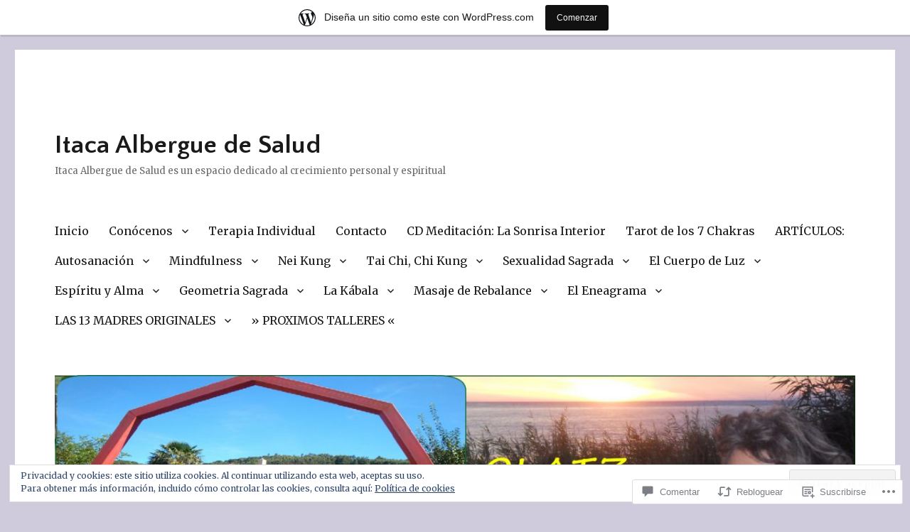

--- FILE ---
content_type: text/html; charset=UTF-8
request_url: https://casaruralmeditacion.wordpress.com/2016/12/22/tao-sexual-sanador-femenino-el-sendero-de-los-5-elementos/
body_size: 62940
content:
<!DOCTYPE html>
<html lang="es" class="no-js">
<head>
	<meta charset="UTF-8">
	<meta name="viewport" content="width=device-width, initial-scale=1">
	<link rel="profile" href="https://gmpg.org/xfn/11">
		<link rel="pingback" href="https://casaruralmeditacion.wordpress.com/xmlrpc.php">
		<script>(function(html){html.className = html.className.replace(/\bno-js\b/,'js')})(document.documentElement);</script>
<title>10, 11 y 12  de Noviembre                         TAO SEXUAL SANADOR FEMENINO:        EL SENDERO DE LOS 5 ELEMENTOS &#8211; Itaca Albergue de Salud</title>
<script type="text/javascript">
  WebFontConfig = {"google":{"families":["Quattrocento+Sans:b:latin,latin-ext","Merriweather:r,i,b,bi:latin,latin-ext"]},"api_url":"https:\/\/fonts-api.wp.com\/css"};
  (function() {
    var wf = document.createElement('script');
    wf.src = '/wp-content/plugins/custom-fonts/js/webfont.js';
    wf.type = 'text/javascript';
    wf.async = 'true';
    var s = document.getElementsByTagName('script')[0];
    s.parentNode.insertBefore(wf, s);
	})();
</script><style id="jetpack-custom-fonts-css">.wf-active body, .wf-active button, .wf-active input, .wf-active select, .wf-active textarea{font-family:"Merriweather",serif}.wf-active ::-webkit-input-placeholder{font-family:"Merriweather",serif}.wf-active :-moz-placeholder{font-family:"Merriweather",serif}.wf-active ::-moz-placeholder{font-family:"Merriweather",serif}.wf-active :-ms-input-placeholder{font-family:"Merriweather",serif}.wf-active button, .wf-active button[disabled]:hover, .wf-active button[disabled]:focus, .wf-active input[type="button"], .wf-active input[type="button"][disabled]:hover, .wf-active input[type="button"][disabled]:focus, .wf-active input[type="reset"], .wf-active input[type="reset"][disabled]:hover, .wf-active input[type="reset"][disabled]:focus, .wf-active input[type="submit"], .wf-active input[type="submit"][disabled]:hover, .wf-active input[type="submit"][disabled]:focus, .wf-active .main-navigation, .wf-active .no-comments, .wf-active .tagcloud a, .wf-active .wp_widget_tag_cloud a, .wf-active .top_rated div > p, .wf-active .comments-area #respond .comment-form-fields p.comment-form-posting-as, .wf-active .comments-area #respond .comment-form-fields p.comment-form-log-out, .wf-active .comments-area #respond #comment-form-identity #comment-form-nascar p, .wf-active .comments-area #respond #comment-form-subscribe p, .wf-active .comments-area #respond p.form-submit input#comment-submit, .wf-active .comment-content p.comment-likes span.comment-like-feedback, .wf-active .jp-relatedposts-post-date, .wf-active .jp-relatedposts-post-context{font-family:"Merriweather",serif}.wf-active .post-password-form label, .wf-active .comment-form label, .wf-active .entry-content .contact-form label, .wf-active .post-navigation .meta-nav, .wf-active .image-navigation, .wf-active .comment-navigation, .wf-active .menu-toggle, .wf-active .widget_recent_entries .post-date, .wf-active .widget_rss .rss-date, .wf-active .widget_rss cite, .wf-active .sticky-post, .wf-active .entry-footer, .wf-active .comment-metadata, .wf-active .pingback .edit-link, .wf-active .comment-reply-link, .wf-active .page-links, .wf-active .page-links a, .wf-active .page-links > span, .wf-active .pd-rating, .wf-active .entry-content .portfolio-entry-meta, .wf-active .entry-content #jp-relatedposts h3.jp-relatedposts-headline, .wf-active .hentry div.sharedaddy h3.sd-title, .wf-active .hentry h3.sd-title{font-family:"Merriweather",serif}.wf-active .pagination{font-family:"Merriweather",serif}.wf-active body:not(.logged-in) .site .skip-link{font-family:"Merriweather",serif}.wf-active .site-description, .wf-active .author-bio, .wf-active .taxonomy-description, .wf-active .entry-caption, .wf-active .comment-notes, .wf-active .comment-awaiting-moderation, .wf-active .logged-in-as, .wf-active .form-allowed-tags, .wf-active .site-info, .wf-active .wp-caption .wp-caption-text, .wf-active .gallery-caption, .wf-active .entry-content .portfolio-entry-content p, .wf-active .entry-content .testimonial-entry-title, .wf-active .entry-content .testimonial-entry-content p, .wf-active .entry-content #jp-relatedposts .jp-relatedposts-items p, .wf-active .entry-content #jp-relatedposts .jp-relatedposts-items-visual h4.jp-relatedposts-post-title{font-family:"Merriweather",serif}.wf-active .site-title, .wf-active .post-navigation .post-title, .wf-active .comments-title, .wf-active .comment-reply-title, .wf-active .page-title{font-family:"Quattrocento Sans",sans-serif;font-size:29.9px;font-style:normal;font-weight:700}.wf-active .widget .widget-title, .wf-active .entry-content .portfolio-entry-title{font-family:"Quattrocento Sans",sans-serif;font-size:20.8px;font-style:normal;font-weight:700}.wf-active .entry-title{font-family:"Quattrocento Sans",sans-serif;font-size:36.4px;font-style:normal;font-weight:700}.wf-active .format-aside .entry-title, .wf-active .format-image .entry-title, .wf-active .format-video .entry-title, .wf-active .format-quote .entry-title, .wf-active .format-gallery .entry-title, .wf-active .format-status .entry-title, .wf-active .format-link .entry-title, .wf-active .format-audio .entry-title, .wf-active .format-chat .entry-title{font-size:24.7px;font-style:normal;font-weight:700}@media screen and (min-width: 44.375em){.wf-active .site-title, .wf-active .post-navigation .post-title{font-size:36.4px;font-style:normal;font-weight:700}}@media screen and (min-width: 44.375em){.wf-active .entry-title{font-size:42.9px;font-style:normal;font-weight:700}}@media screen and (min-width: 61.5625em){.wf-active .entry-title{font-size:52px;font-style:normal;font-weight:700}}@media screen and (min-width: 61.5625em){.wf-active .format-aside .entry-title, .wf-active .format-image .entry-title, .wf-active .format-video .entry-title, .wf-active .format-quote .entry-title, .wf-active .format-gallery .entry-title, .wf-active .format-status .entry-title, .wf-active .format-link .entry-title, .wf-active .format-audio .entry-title, .wf-active .format-chat .entry-title{font-size:29.9px;font-style:normal;font-weight:700}}</style>
<meta name='robots' content='max-image-preview:large' />
<link rel='dns-prefetch' href='//s0.wp.com' />
<link rel='dns-prefetch' href='//widgets.wp.com' />
<link rel='dns-prefetch' href='//af.pubmine.com' />
<link rel="alternate" type="application/rss+xml" title="Itaca Albergue de Salud &raquo; Feed" href="https://casaruralmeditacion.wordpress.com/feed/" />
<link rel="alternate" type="application/rss+xml" title="Itaca Albergue de Salud &raquo; Feed de los comentarios" href="https://casaruralmeditacion.wordpress.com/comments/feed/" />
<link rel="alternate" type="application/rss+xml" title="Itaca Albergue de Salud &raquo; Comentario 10, 11 y 12  de Noviembre                         TAO SEXUAL SANADOR FEMENINO:        EL SENDERO DE LOS 5&nbsp;ELEMENTOS del feed" href="https://casaruralmeditacion.wordpress.com/2016/12/22/tao-sexual-sanador-femenino-el-sendero-de-los-5-elementos/feed/" />
	<script type="text/javascript">
		/* <![CDATA[ */
		function addLoadEvent(func) {
			var oldonload = window.onload;
			if (typeof window.onload != 'function') {
				window.onload = func;
			} else {
				window.onload = function () {
					oldonload();
					func();
				}
			}
		}
		/* ]]> */
	</script>
	<link crossorigin='anonymous' rel='stylesheet' id='all-css-0-1' href='/_static/??-eJx9jt0OwiAMhV9IrItmxgvjszDWIBtQspbg3l5mjMaf7PKcnu9LoSRlKApGgZBV8tm6yDCgJG3GZwbOEQL12SODXDGgEiLPYCgkLSCl4jO7myDGrWHewH9tcb1FYcBcrzQ6VF4XEAzJa6lultnjmmDlrwkXR68SsXylNaN3I769j/Qz7zzZFxD0NKK4aFWnJ6jTz2aBL+HcHNumPexO7X64A9tuhgc=&cssminify=yes' type='text/css' media='all' />
<style id='wp-emoji-styles-inline-css'>

	img.wp-smiley, img.emoji {
		display: inline !important;
		border: none !important;
		box-shadow: none !important;
		height: 1em !important;
		width: 1em !important;
		margin: 0 0.07em !important;
		vertical-align: -0.1em !important;
		background: none !important;
		padding: 0 !important;
	}
/*# sourceURL=wp-emoji-styles-inline-css */
</style>
<link crossorigin='anonymous' rel='stylesheet' id='all-css-2-1' href='/wp-content/plugins/gutenberg-core/v22.2.0/build/styles/block-library/style.css?m=1764855221i&cssminify=yes' type='text/css' media='all' />
<style id='wp-block-library-inline-css'>
.has-text-align-justify {
	text-align:justify;
}
.has-text-align-justify{text-align:justify;}

/*# sourceURL=wp-block-library-inline-css */
</style><style id='wp-block-embed-inline-css'>
.wp-block-embed.alignleft,.wp-block-embed.alignright,.wp-block[data-align=left]>[data-type="core/embed"],.wp-block[data-align=right]>[data-type="core/embed"]{max-width:360px;width:100%}.wp-block-embed.alignleft .wp-block-embed__wrapper,.wp-block-embed.alignright .wp-block-embed__wrapper,.wp-block[data-align=left]>[data-type="core/embed"] .wp-block-embed__wrapper,.wp-block[data-align=right]>[data-type="core/embed"] .wp-block-embed__wrapper{min-width:280px}.wp-block-cover .wp-block-embed{min-height:240px;min-width:320px}.wp-block-group.is-layout-flex .wp-block-embed{flex:1 1 0%;min-width:0}.wp-block-embed{overflow-wrap:break-word}.wp-block-embed :where(figcaption){margin-bottom:1em;margin-top:.5em}.wp-block-embed iframe{max-width:100%}.wp-block-embed__wrapper{position:relative}.wp-embed-responsive .wp-has-aspect-ratio .wp-block-embed__wrapper:before{content:"";display:block;padding-top:50%}.wp-embed-responsive .wp-has-aspect-ratio iframe{bottom:0;height:100%;left:0;position:absolute;right:0;top:0;width:100%}.wp-embed-responsive .wp-embed-aspect-21-9 .wp-block-embed__wrapper:before{padding-top:42.85%}.wp-embed-responsive .wp-embed-aspect-18-9 .wp-block-embed__wrapper:before{padding-top:50%}.wp-embed-responsive .wp-embed-aspect-16-9 .wp-block-embed__wrapper:before{padding-top:56.25%}.wp-embed-responsive .wp-embed-aspect-4-3 .wp-block-embed__wrapper:before{padding-top:75%}.wp-embed-responsive .wp-embed-aspect-1-1 .wp-block-embed__wrapper:before{padding-top:100%}.wp-embed-responsive .wp-embed-aspect-9-16 .wp-block-embed__wrapper:before{padding-top:177.77%}.wp-embed-responsive .wp-embed-aspect-1-2 .wp-block-embed__wrapper:before{padding-top:200%}
/*# sourceURL=/wp-content/plugins/gutenberg-core/v22.2.0/build/styles/block-library/embed/style.css */
</style>
<style id='wp-block-embed-theme-inline-css'>
.wp-block-embed :where(figcaption){color:#555;font-size:13px;text-align:center}.is-dark-theme .wp-block-embed :where(figcaption){color:#ffffffa6}.wp-block-embed{margin:0 0 1em}
/*# sourceURL=/wp-content/plugins/gutenberg-core/v22.2.0/build/styles/block-library/embed/theme.css */
</style>
<style id='wp-block-paragraph-inline-css'>
.is-small-text{font-size:.875em}.is-regular-text{font-size:1em}.is-large-text{font-size:2.25em}.is-larger-text{font-size:3em}.has-drop-cap:not(:focus):first-letter{float:left;font-size:8.4em;font-style:normal;font-weight:100;line-height:.68;margin:.05em .1em 0 0;text-transform:uppercase}body.rtl .has-drop-cap:not(:focus):first-letter{float:none;margin-left:.1em}p.has-drop-cap.has-background{overflow:hidden}:root :where(p.has-background){padding:1.25em 2.375em}:where(p.has-text-color:not(.has-link-color)) a{color:inherit}p.has-text-align-left[style*="writing-mode:vertical-lr"],p.has-text-align-right[style*="writing-mode:vertical-rl"]{rotate:180deg}
/*# sourceURL=/wp-content/plugins/gutenberg-core/v22.2.0/build/styles/block-library/paragraph/style.css */
</style>
<link crossorigin='anonymous' rel='stylesheet' id='all-css-8-2' href='/_static/??-eJzTLy/QzcxLzilNSS3WzyrWz01NyUxMzUnNTc0rQeEU5CRWphbp5qSmJyZX6uVm5uklFxfr6OPTDpRD5sM02efaGpoZmFkYGRuZGmQBAHPvL0Y=&cssminify=yes' type='text/css' media='all' />
<style id='wp-block-heading-inline-css'>
h1:where(.wp-block-heading).has-background,h2:where(.wp-block-heading).has-background,h3:where(.wp-block-heading).has-background,h4:where(.wp-block-heading).has-background,h5:where(.wp-block-heading).has-background,h6:where(.wp-block-heading).has-background{padding:1.25em 2.375em}h1.has-text-align-left[style*=writing-mode]:where([style*=vertical-lr]),h1.has-text-align-right[style*=writing-mode]:where([style*=vertical-rl]),h2.has-text-align-left[style*=writing-mode]:where([style*=vertical-lr]),h2.has-text-align-right[style*=writing-mode]:where([style*=vertical-rl]),h3.has-text-align-left[style*=writing-mode]:where([style*=vertical-lr]),h3.has-text-align-right[style*=writing-mode]:where([style*=vertical-rl]),h4.has-text-align-left[style*=writing-mode]:where([style*=vertical-lr]),h4.has-text-align-right[style*=writing-mode]:where([style*=vertical-rl]),h5.has-text-align-left[style*=writing-mode]:where([style*=vertical-lr]),h5.has-text-align-right[style*=writing-mode]:where([style*=vertical-rl]),h6.has-text-align-left[style*=writing-mode]:where([style*=vertical-lr]),h6.has-text-align-right[style*=writing-mode]:where([style*=vertical-rl]){rotate:180deg}
/*# sourceURL=/wp-content/plugins/gutenberg-core/v22.2.0/build/styles/block-library/heading/style.css */
</style>
<style id='wp-block-video-inline-css'>
.wp-block-video{box-sizing:border-box}.wp-block-video video{height:auto;vertical-align:middle;width:100%}@supports (position:sticky){.wp-block-video [poster]{object-fit:cover}}.wp-block-video.aligncenter{text-align:center}.wp-block-video :where(figcaption){margin-bottom:1em;margin-top:.5em}
/*# sourceURL=/wp-content/plugins/gutenberg-core/v22.2.0/build/styles/block-library/video/style.css */
</style>
<style id='wp-block-video-theme-inline-css'>
.wp-block-video :where(figcaption){color:#555;font-size:13px;text-align:center}.is-dark-theme .wp-block-video :where(figcaption){color:#ffffffa6}.wp-block-video{margin:0 0 1em}
/*# sourceURL=/wp-content/plugins/gutenberg-core/v22.2.0/build/styles/block-library/video/theme.css */
</style>
<style id='global-styles-inline-css'>
:root{--wp--preset--aspect-ratio--square: 1;--wp--preset--aspect-ratio--4-3: 4/3;--wp--preset--aspect-ratio--3-4: 3/4;--wp--preset--aspect-ratio--3-2: 3/2;--wp--preset--aspect-ratio--2-3: 2/3;--wp--preset--aspect-ratio--16-9: 16/9;--wp--preset--aspect-ratio--9-16: 9/16;--wp--preset--color--black: #000000;--wp--preset--color--cyan-bluish-gray: #abb8c3;--wp--preset--color--white: #fff;--wp--preset--color--pale-pink: #f78da7;--wp--preset--color--vivid-red: #cf2e2e;--wp--preset--color--luminous-vivid-orange: #ff6900;--wp--preset--color--luminous-vivid-amber: #fcb900;--wp--preset--color--light-green-cyan: #7bdcb5;--wp--preset--color--vivid-green-cyan: #00d084;--wp--preset--color--pale-cyan-blue: #8ed1fc;--wp--preset--color--vivid-cyan-blue: #0693e3;--wp--preset--color--vivid-purple: #9b51e0;--wp--preset--color--dark-gray: #1a1a1a;--wp--preset--color--medium-gray: #686868;--wp--preset--color--light-gray: #e5e5e5;--wp--preset--color--blue-gray: #4d545c;--wp--preset--color--bright-blue: #007acc;--wp--preset--color--light-blue: #9adffd;--wp--preset--color--dark-brown: #402b30;--wp--preset--color--medium-brown: #774e24;--wp--preset--color--dark-red: #640c1f;--wp--preset--color--bright-red: #ff675f;--wp--preset--color--yellow: #ffef8e;--wp--preset--gradient--vivid-cyan-blue-to-vivid-purple: linear-gradient(135deg,rgb(6,147,227) 0%,rgb(155,81,224) 100%);--wp--preset--gradient--light-green-cyan-to-vivid-green-cyan: linear-gradient(135deg,rgb(122,220,180) 0%,rgb(0,208,130) 100%);--wp--preset--gradient--luminous-vivid-amber-to-luminous-vivid-orange: linear-gradient(135deg,rgb(252,185,0) 0%,rgb(255,105,0) 100%);--wp--preset--gradient--luminous-vivid-orange-to-vivid-red: linear-gradient(135deg,rgb(255,105,0) 0%,rgb(207,46,46) 100%);--wp--preset--gradient--very-light-gray-to-cyan-bluish-gray: linear-gradient(135deg,rgb(238,238,238) 0%,rgb(169,184,195) 100%);--wp--preset--gradient--cool-to-warm-spectrum: linear-gradient(135deg,rgb(74,234,220) 0%,rgb(151,120,209) 20%,rgb(207,42,186) 40%,rgb(238,44,130) 60%,rgb(251,105,98) 80%,rgb(254,248,76) 100%);--wp--preset--gradient--blush-light-purple: linear-gradient(135deg,rgb(255,206,236) 0%,rgb(152,150,240) 100%);--wp--preset--gradient--blush-bordeaux: linear-gradient(135deg,rgb(254,205,165) 0%,rgb(254,45,45) 50%,rgb(107,0,62) 100%);--wp--preset--gradient--luminous-dusk: linear-gradient(135deg,rgb(255,203,112) 0%,rgb(199,81,192) 50%,rgb(65,88,208) 100%);--wp--preset--gradient--pale-ocean: linear-gradient(135deg,rgb(255,245,203) 0%,rgb(182,227,212) 50%,rgb(51,167,181) 100%);--wp--preset--gradient--electric-grass: linear-gradient(135deg,rgb(202,248,128) 0%,rgb(113,206,126) 100%);--wp--preset--gradient--midnight: linear-gradient(135deg,rgb(2,3,129) 0%,rgb(40,116,252) 100%);--wp--preset--font-size--small: 13px;--wp--preset--font-size--medium: 20px;--wp--preset--font-size--large: 36px;--wp--preset--font-size--x-large: 42px;--wp--preset--font-family--albert-sans: 'Albert Sans', sans-serif;--wp--preset--font-family--alegreya: Alegreya, serif;--wp--preset--font-family--arvo: Arvo, serif;--wp--preset--font-family--bodoni-moda: 'Bodoni Moda', serif;--wp--preset--font-family--bricolage-grotesque: 'Bricolage Grotesque', sans-serif;--wp--preset--font-family--cabin: Cabin, sans-serif;--wp--preset--font-family--chivo: Chivo, sans-serif;--wp--preset--font-family--commissioner: Commissioner, sans-serif;--wp--preset--font-family--cormorant: Cormorant, serif;--wp--preset--font-family--courier-prime: 'Courier Prime', monospace;--wp--preset--font-family--crimson-pro: 'Crimson Pro', serif;--wp--preset--font-family--dm-mono: 'DM Mono', monospace;--wp--preset--font-family--dm-sans: 'DM Sans', sans-serif;--wp--preset--font-family--dm-serif-display: 'DM Serif Display', serif;--wp--preset--font-family--domine: Domine, serif;--wp--preset--font-family--eb-garamond: 'EB Garamond', serif;--wp--preset--font-family--epilogue: Epilogue, sans-serif;--wp--preset--font-family--fahkwang: Fahkwang, sans-serif;--wp--preset--font-family--figtree: Figtree, sans-serif;--wp--preset--font-family--fira-sans: 'Fira Sans', sans-serif;--wp--preset--font-family--fjalla-one: 'Fjalla One', sans-serif;--wp--preset--font-family--fraunces: Fraunces, serif;--wp--preset--font-family--gabarito: Gabarito, system-ui;--wp--preset--font-family--ibm-plex-mono: 'IBM Plex Mono', monospace;--wp--preset--font-family--ibm-plex-sans: 'IBM Plex Sans', sans-serif;--wp--preset--font-family--ibarra-real-nova: 'Ibarra Real Nova', serif;--wp--preset--font-family--instrument-serif: 'Instrument Serif', serif;--wp--preset--font-family--inter: Inter, sans-serif;--wp--preset--font-family--josefin-sans: 'Josefin Sans', sans-serif;--wp--preset--font-family--jost: Jost, sans-serif;--wp--preset--font-family--libre-baskerville: 'Libre Baskerville', serif;--wp--preset--font-family--libre-franklin: 'Libre Franklin', sans-serif;--wp--preset--font-family--literata: Literata, serif;--wp--preset--font-family--lora: Lora, serif;--wp--preset--font-family--merriweather: Merriweather, serif;--wp--preset--font-family--montserrat: Montserrat, sans-serif;--wp--preset--font-family--newsreader: Newsreader, serif;--wp--preset--font-family--noto-sans-mono: 'Noto Sans Mono', sans-serif;--wp--preset--font-family--nunito: Nunito, sans-serif;--wp--preset--font-family--open-sans: 'Open Sans', sans-serif;--wp--preset--font-family--overpass: Overpass, sans-serif;--wp--preset--font-family--pt-serif: 'PT Serif', serif;--wp--preset--font-family--petrona: Petrona, serif;--wp--preset--font-family--piazzolla: Piazzolla, serif;--wp--preset--font-family--playfair-display: 'Playfair Display', serif;--wp--preset--font-family--plus-jakarta-sans: 'Plus Jakarta Sans', sans-serif;--wp--preset--font-family--poppins: Poppins, sans-serif;--wp--preset--font-family--raleway: Raleway, sans-serif;--wp--preset--font-family--roboto: Roboto, sans-serif;--wp--preset--font-family--roboto-slab: 'Roboto Slab', serif;--wp--preset--font-family--rubik: Rubik, sans-serif;--wp--preset--font-family--rufina: Rufina, serif;--wp--preset--font-family--sora: Sora, sans-serif;--wp--preset--font-family--source-sans-3: 'Source Sans 3', sans-serif;--wp--preset--font-family--source-serif-4: 'Source Serif 4', serif;--wp--preset--font-family--space-mono: 'Space Mono', monospace;--wp--preset--font-family--syne: Syne, sans-serif;--wp--preset--font-family--texturina: Texturina, serif;--wp--preset--font-family--urbanist: Urbanist, sans-serif;--wp--preset--font-family--work-sans: 'Work Sans', sans-serif;--wp--preset--spacing--20: 0.44rem;--wp--preset--spacing--30: 0.67rem;--wp--preset--spacing--40: 1rem;--wp--preset--spacing--50: 1.5rem;--wp--preset--spacing--60: 2.25rem;--wp--preset--spacing--70: 3.38rem;--wp--preset--spacing--80: 5.06rem;--wp--preset--shadow--natural: 6px 6px 9px rgba(0, 0, 0, 0.2);--wp--preset--shadow--deep: 12px 12px 50px rgba(0, 0, 0, 0.4);--wp--preset--shadow--sharp: 6px 6px 0px rgba(0, 0, 0, 0.2);--wp--preset--shadow--outlined: 6px 6px 0px -3px rgb(255, 255, 255), 6px 6px rgb(0, 0, 0);--wp--preset--shadow--crisp: 6px 6px 0px rgb(0, 0, 0);}:where(.is-layout-flex){gap: 0.5em;}:where(.is-layout-grid){gap: 0.5em;}body .is-layout-flex{display: flex;}.is-layout-flex{flex-wrap: wrap;align-items: center;}.is-layout-flex > :is(*, div){margin: 0;}body .is-layout-grid{display: grid;}.is-layout-grid > :is(*, div){margin: 0;}:where(.wp-block-columns.is-layout-flex){gap: 2em;}:where(.wp-block-columns.is-layout-grid){gap: 2em;}:where(.wp-block-post-template.is-layout-flex){gap: 1.25em;}:where(.wp-block-post-template.is-layout-grid){gap: 1.25em;}.has-black-color{color: var(--wp--preset--color--black) !important;}.has-cyan-bluish-gray-color{color: var(--wp--preset--color--cyan-bluish-gray) !important;}.has-white-color{color: var(--wp--preset--color--white) !important;}.has-pale-pink-color{color: var(--wp--preset--color--pale-pink) !important;}.has-vivid-red-color{color: var(--wp--preset--color--vivid-red) !important;}.has-luminous-vivid-orange-color{color: var(--wp--preset--color--luminous-vivid-orange) !important;}.has-luminous-vivid-amber-color{color: var(--wp--preset--color--luminous-vivid-amber) !important;}.has-light-green-cyan-color{color: var(--wp--preset--color--light-green-cyan) !important;}.has-vivid-green-cyan-color{color: var(--wp--preset--color--vivid-green-cyan) !important;}.has-pale-cyan-blue-color{color: var(--wp--preset--color--pale-cyan-blue) !important;}.has-vivid-cyan-blue-color{color: var(--wp--preset--color--vivid-cyan-blue) !important;}.has-vivid-purple-color{color: var(--wp--preset--color--vivid-purple) !important;}.has-black-background-color{background-color: var(--wp--preset--color--black) !important;}.has-cyan-bluish-gray-background-color{background-color: var(--wp--preset--color--cyan-bluish-gray) !important;}.has-white-background-color{background-color: var(--wp--preset--color--white) !important;}.has-pale-pink-background-color{background-color: var(--wp--preset--color--pale-pink) !important;}.has-vivid-red-background-color{background-color: var(--wp--preset--color--vivid-red) !important;}.has-luminous-vivid-orange-background-color{background-color: var(--wp--preset--color--luminous-vivid-orange) !important;}.has-luminous-vivid-amber-background-color{background-color: var(--wp--preset--color--luminous-vivid-amber) !important;}.has-light-green-cyan-background-color{background-color: var(--wp--preset--color--light-green-cyan) !important;}.has-vivid-green-cyan-background-color{background-color: var(--wp--preset--color--vivid-green-cyan) !important;}.has-pale-cyan-blue-background-color{background-color: var(--wp--preset--color--pale-cyan-blue) !important;}.has-vivid-cyan-blue-background-color{background-color: var(--wp--preset--color--vivid-cyan-blue) !important;}.has-vivid-purple-background-color{background-color: var(--wp--preset--color--vivid-purple) !important;}.has-black-border-color{border-color: var(--wp--preset--color--black) !important;}.has-cyan-bluish-gray-border-color{border-color: var(--wp--preset--color--cyan-bluish-gray) !important;}.has-white-border-color{border-color: var(--wp--preset--color--white) !important;}.has-pale-pink-border-color{border-color: var(--wp--preset--color--pale-pink) !important;}.has-vivid-red-border-color{border-color: var(--wp--preset--color--vivid-red) !important;}.has-luminous-vivid-orange-border-color{border-color: var(--wp--preset--color--luminous-vivid-orange) !important;}.has-luminous-vivid-amber-border-color{border-color: var(--wp--preset--color--luminous-vivid-amber) !important;}.has-light-green-cyan-border-color{border-color: var(--wp--preset--color--light-green-cyan) !important;}.has-vivid-green-cyan-border-color{border-color: var(--wp--preset--color--vivid-green-cyan) !important;}.has-pale-cyan-blue-border-color{border-color: var(--wp--preset--color--pale-cyan-blue) !important;}.has-vivid-cyan-blue-border-color{border-color: var(--wp--preset--color--vivid-cyan-blue) !important;}.has-vivid-purple-border-color{border-color: var(--wp--preset--color--vivid-purple) !important;}.has-vivid-cyan-blue-to-vivid-purple-gradient-background{background: var(--wp--preset--gradient--vivid-cyan-blue-to-vivid-purple) !important;}.has-light-green-cyan-to-vivid-green-cyan-gradient-background{background: var(--wp--preset--gradient--light-green-cyan-to-vivid-green-cyan) !important;}.has-luminous-vivid-amber-to-luminous-vivid-orange-gradient-background{background: var(--wp--preset--gradient--luminous-vivid-amber-to-luminous-vivid-orange) !important;}.has-luminous-vivid-orange-to-vivid-red-gradient-background{background: var(--wp--preset--gradient--luminous-vivid-orange-to-vivid-red) !important;}.has-very-light-gray-to-cyan-bluish-gray-gradient-background{background: var(--wp--preset--gradient--very-light-gray-to-cyan-bluish-gray) !important;}.has-cool-to-warm-spectrum-gradient-background{background: var(--wp--preset--gradient--cool-to-warm-spectrum) !important;}.has-blush-light-purple-gradient-background{background: var(--wp--preset--gradient--blush-light-purple) !important;}.has-blush-bordeaux-gradient-background{background: var(--wp--preset--gradient--blush-bordeaux) !important;}.has-luminous-dusk-gradient-background{background: var(--wp--preset--gradient--luminous-dusk) !important;}.has-pale-ocean-gradient-background{background: var(--wp--preset--gradient--pale-ocean) !important;}.has-electric-grass-gradient-background{background: var(--wp--preset--gradient--electric-grass) !important;}.has-midnight-gradient-background{background: var(--wp--preset--gradient--midnight) !important;}.has-small-font-size{font-size: var(--wp--preset--font-size--small) !important;}.has-medium-font-size{font-size: var(--wp--preset--font-size--medium) !important;}.has-large-font-size{font-size: var(--wp--preset--font-size--large) !important;}.has-x-large-font-size{font-size: var(--wp--preset--font-size--x-large) !important;}.has-albert-sans-font-family{font-family: var(--wp--preset--font-family--albert-sans) !important;}.has-alegreya-font-family{font-family: var(--wp--preset--font-family--alegreya) !important;}.has-arvo-font-family{font-family: var(--wp--preset--font-family--arvo) !important;}.has-bodoni-moda-font-family{font-family: var(--wp--preset--font-family--bodoni-moda) !important;}.has-bricolage-grotesque-font-family{font-family: var(--wp--preset--font-family--bricolage-grotesque) !important;}.has-cabin-font-family{font-family: var(--wp--preset--font-family--cabin) !important;}.has-chivo-font-family{font-family: var(--wp--preset--font-family--chivo) !important;}.has-commissioner-font-family{font-family: var(--wp--preset--font-family--commissioner) !important;}.has-cormorant-font-family{font-family: var(--wp--preset--font-family--cormorant) !important;}.has-courier-prime-font-family{font-family: var(--wp--preset--font-family--courier-prime) !important;}.has-crimson-pro-font-family{font-family: var(--wp--preset--font-family--crimson-pro) !important;}.has-dm-mono-font-family{font-family: var(--wp--preset--font-family--dm-mono) !important;}.has-dm-sans-font-family{font-family: var(--wp--preset--font-family--dm-sans) !important;}.has-dm-serif-display-font-family{font-family: var(--wp--preset--font-family--dm-serif-display) !important;}.has-domine-font-family{font-family: var(--wp--preset--font-family--domine) !important;}.has-eb-garamond-font-family{font-family: var(--wp--preset--font-family--eb-garamond) !important;}.has-epilogue-font-family{font-family: var(--wp--preset--font-family--epilogue) !important;}.has-fahkwang-font-family{font-family: var(--wp--preset--font-family--fahkwang) !important;}.has-figtree-font-family{font-family: var(--wp--preset--font-family--figtree) !important;}.has-fira-sans-font-family{font-family: var(--wp--preset--font-family--fira-sans) !important;}.has-fjalla-one-font-family{font-family: var(--wp--preset--font-family--fjalla-one) !important;}.has-fraunces-font-family{font-family: var(--wp--preset--font-family--fraunces) !important;}.has-gabarito-font-family{font-family: var(--wp--preset--font-family--gabarito) !important;}.has-ibm-plex-mono-font-family{font-family: var(--wp--preset--font-family--ibm-plex-mono) !important;}.has-ibm-plex-sans-font-family{font-family: var(--wp--preset--font-family--ibm-plex-sans) !important;}.has-ibarra-real-nova-font-family{font-family: var(--wp--preset--font-family--ibarra-real-nova) !important;}.has-instrument-serif-font-family{font-family: var(--wp--preset--font-family--instrument-serif) !important;}.has-inter-font-family{font-family: var(--wp--preset--font-family--inter) !important;}.has-josefin-sans-font-family{font-family: var(--wp--preset--font-family--josefin-sans) !important;}.has-jost-font-family{font-family: var(--wp--preset--font-family--jost) !important;}.has-libre-baskerville-font-family{font-family: var(--wp--preset--font-family--libre-baskerville) !important;}.has-libre-franklin-font-family{font-family: var(--wp--preset--font-family--libre-franklin) !important;}.has-literata-font-family{font-family: var(--wp--preset--font-family--literata) !important;}.has-lora-font-family{font-family: var(--wp--preset--font-family--lora) !important;}.has-merriweather-font-family{font-family: var(--wp--preset--font-family--merriweather) !important;}.has-montserrat-font-family{font-family: var(--wp--preset--font-family--montserrat) !important;}.has-newsreader-font-family{font-family: var(--wp--preset--font-family--newsreader) !important;}.has-noto-sans-mono-font-family{font-family: var(--wp--preset--font-family--noto-sans-mono) !important;}.has-nunito-font-family{font-family: var(--wp--preset--font-family--nunito) !important;}.has-open-sans-font-family{font-family: var(--wp--preset--font-family--open-sans) !important;}.has-overpass-font-family{font-family: var(--wp--preset--font-family--overpass) !important;}.has-pt-serif-font-family{font-family: var(--wp--preset--font-family--pt-serif) !important;}.has-petrona-font-family{font-family: var(--wp--preset--font-family--petrona) !important;}.has-piazzolla-font-family{font-family: var(--wp--preset--font-family--piazzolla) !important;}.has-playfair-display-font-family{font-family: var(--wp--preset--font-family--playfair-display) !important;}.has-plus-jakarta-sans-font-family{font-family: var(--wp--preset--font-family--plus-jakarta-sans) !important;}.has-poppins-font-family{font-family: var(--wp--preset--font-family--poppins) !important;}.has-raleway-font-family{font-family: var(--wp--preset--font-family--raleway) !important;}.has-roboto-font-family{font-family: var(--wp--preset--font-family--roboto) !important;}.has-roboto-slab-font-family{font-family: var(--wp--preset--font-family--roboto-slab) !important;}.has-rubik-font-family{font-family: var(--wp--preset--font-family--rubik) !important;}.has-rufina-font-family{font-family: var(--wp--preset--font-family--rufina) !important;}.has-sora-font-family{font-family: var(--wp--preset--font-family--sora) !important;}.has-source-sans-3-font-family{font-family: var(--wp--preset--font-family--source-sans-3) !important;}.has-source-serif-4-font-family{font-family: var(--wp--preset--font-family--source-serif-4) !important;}.has-space-mono-font-family{font-family: var(--wp--preset--font-family--space-mono) !important;}.has-syne-font-family{font-family: var(--wp--preset--font-family--syne) !important;}.has-texturina-font-family{font-family: var(--wp--preset--font-family--texturina) !important;}.has-urbanist-font-family{font-family: var(--wp--preset--font-family--urbanist) !important;}.has-work-sans-font-family{font-family: var(--wp--preset--font-family--work-sans) !important;}
/*# sourceURL=global-styles-inline-css */
</style>

<style id='classic-theme-styles-inline-css'>
/*! This file is auto-generated */
.wp-block-button__link{color:#fff;background-color:#32373c;border-radius:9999px;box-shadow:none;text-decoration:none;padding:calc(.667em + 2px) calc(1.333em + 2px);font-size:1.125em}.wp-block-file__button{background:#32373c;color:#fff;text-decoration:none}
/*# sourceURL=/wp-includes/css/classic-themes.min.css */
</style>
<link crossorigin='anonymous' rel='stylesheet' id='all-css-4-1' href='/_static/??-eJx9j9sOwjAIhl/ISjTzdGF8FNMD0c7RNYVuPr4sy27U7IbADx8/wJiN75NgEqBqclcfMTH4vqDqlK2AThCGaLFD0rGtZ97Af2yM4YGiOC+5EXyvI1ltjHO5ILPRSLGSkad68RrXomTrX0alecXcAK5p6d0HTKEvYKv0ZEWi/6GAiwdXYxdgwOLUWcXpS/6up1tudN2djud9c2maQ/sBK5V29A==&cssminify=yes' type='text/css' media='all' />
<link rel='stylesheet' id='verbum-gutenberg-css-css' href='https://widgets.wp.com/verbum-block-editor/block-editor.css?ver=1738686361' media='all' />
<link crossorigin='anonymous' rel='stylesheet' id='all-css-6-1' href='/_static/??-eJyNjtEKwjAMRX/IGdTN4YP4KdKVOLu1WWlS6v7eTH0QVPAt93JyEiixshMJkoBcMSBDzB1I0WJmdxNEgosCDAFTcgWNYqmKPnMVll5bI8/sSFU8eSNmbZlX8CYPeWF6RwwDSjR2fGXgTHDWVeiRMLlF8X38cP58mGX2+D+uIHR+suPjxCkcN22z27aHfd0Md8zGbnw=&cssminify=yes' type='text/css' media='all' />
<style id='twentysixteen-style-inline-css'>
.posted-on, .cat-links, .tags-links, .byline { clip: rect(1px, 1px, 1px, 1px); height: 1px; position: absolute; overflow: hidden; width: 1px; }
/*# sourceURL=twentysixteen-style-inline-css */
</style>
<link crossorigin='anonymous' rel='stylesheet' id='all-css-12-1' href='/wp-content/themes/pub/twentysixteen/css/style-wpcom.css?m=1514503118i&cssminify=yes' type='text/css' media='all' />
<style id='jetpack_facebook_likebox-inline-css'>
.widget_facebook_likebox {
	overflow: hidden;
}

/*# sourceURL=/wp-content/mu-plugins/jetpack-plugin/sun/modules/widgets/facebook-likebox/style.css */
</style>
<link crossorigin='anonymous' rel='stylesheet' id='all-css-14-1' href='/_static/??-eJzTLy/QTc7PK0nNK9HPLdUtyClNz8wr1i9KTcrJTwcy0/WTi5G5ekCujj52Temp+bo5+cmJJZn5eSgc3bScxMwikFb7XFtDE1NLExMLc0OTLACohS2q&cssminify=yes' type='text/css' media='all' />
<style id='jetpack-global-styles-frontend-style-inline-css'>
:root { --font-headings: unset; --font-base: unset; --font-headings-default: -apple-system,BlinkMacSystemFont,"Segoe UI",Roboto,Oxygen-Sans,Ubuntu,Cantarell,"Helvetica Neue",sans-serif; --font-base-default: -apple-system,BlinkMacSystemFont,"Segoe UI",Roboto,Oxygen-Sans,Ubuntu,Cantarell,"Helvetica Neue",sans-serif;}
/*# sourceURL=jetpack-global-styles-frontend-style-inline-css */
</style>
<link crossorigin='anonymous' rel='stylesheet' id='all-css-16-1' href='/_static/??-eJyNjcsKAjEMRX/IGtQZBxfip0hMS9sxTYppGfx7H7gRN+7ugcs5sFRHKi1Ig9Jd5R6zGMyhVaTrh8G6QFHfORhYwlvw6P39PbPENZmt4G/ROQuBKWVkxxrVvuBH1lIoz2waILJekF+HUzlupnG3nQ77YZwfuRJIaQ==&cssminify=yes' type='text/css' media='all' />
<script id="jetpack_related-posts-js-extra">
var related_posts_js_options = {"post_heading":"h4"};
//# sourceURL=jetpack_related-posts-js-extra
</script>
<script id="wpcom-actionbar-placeholder-js-extra">
var actionbardata = {"siteID":"60335596","postID":"1912","siteURL":"https://casaruralmeditacion.wordpress.com","xhrURL":"https://casaruralmeditacion.wordpress.com/wp-admin/admin-ajax.php","nonce":"4da4b0dc14","isLoggedIn":"","statusMessage":"","subsEmailDefault":"instantly","proxyScriptUrl":"https://s0.wp.com/wp-content/js/wpcom-proxy-request.js?m=1513050504i&amp;ver=20211021","shortlink":"https://wp.me/p45a2M-uQ","i18n":{"followedText":"Las nuevas entradas de este sitio aparecer\u00e1n ahora en tu \u003Ca href=\"https://wordpress.com/reader\"\u003ELector\u003C/a\u003E","foldBar":"Contraer esta barra","unfoldBar":"Expandir esta barra","shortLinkCopied":"El enlace corto se ha copiado al portapapeles."}};
//# sourceURL=wpcom-actionbar-placeholder-js-extra
</script>
<script id="jetpack-mu-wpcom-settings-js-before">
var JETPACK_MU_WPCOM_SETTINGS = {"assetsUrl":"https://s0.wp.com/wp-content/mu-plugins/jetpack-mu-wpcom-plugin/sun/jetpack_vendor/automattic/jetpack-mu-wpcom/src/build/"};
//# sourceURL=jetpack-mu-wpcom-settings-js-before
</script>
<script crossorigin='anonymous' type='text/javascript'  src='/_static/??-eJxdjtEOgjAMRX/IWTEh8GL8FANbA5tbt6ydwN87EmOUp+b29pwUlqR0JEESCEUlXyZLDA4lDfr5ycCF4GFJw1isN5DRD4JGpcjC/+kcLJ0dn+DH6+qNF5VyXLdjJzMGZEhlBFnqYmO7CiLt0CzBt0dg9HH6vrnEbAbDSvuBuWoqpEOC13UfiiKpyaRcFfdwa7q2vTRN1/fuDY3zWnc='></script>
<script id="rlt-proxy-js-after">
	rltInitialize( {"token":null,"iframeOrigins":["https:\/\/widgets.wp.com"]} );
//# sourceURL=rlt-proxy-js-after
</script>
<link rel="EditURI" type="application/rsd+xml" title="RSD" href="https://casaruralmeditacion.wordpress.com/xmlrpc.php?rsd" />
<meta name="generator" content="WordPress.com" />
<link rel="canonical" href="https://casaruralmeditacion.wordpress.com/2016/12/22/tao-sexual-sanador-femenino-el-sendero-de-los-5-elementos/" />
<link rel='shortlink' href='https://wp.me/p45a2M-uQ' />
<link rel="alternate" type="application/json+oembed" href="https://public-api.wordpress.com/oembed/?format=json&amp;url=https%3A%2F%2Fcasaruralmeditacion.wordpress.com%2F2016%2F12%2F22%2Ftao-sexual-sanador-femenino-el-sendero-de-los-5-elementos%2F&amp;for=wpcom-auto-discovery" /><link rel="alternate" type="application/xml+oembed" href="https://public-api.wordpress.com/oembed/?format=xml&amp;url=https%3A%2F%2Fcasaruralmeditacion.wordpress.com%2F2016%2F12%2F22%2Ftao-sexual-sanador-femenino-el-sendero-de-los-5-elementos%2F&amp;for=wpcom-auto-discovery" />
<!-- Jetpack Open Graph Tags -->
<meta property="og:type" content="article" />
<meta property="og:title" content="10, 11 y 12  de Noviembre                         TAO SEXUAL SANADOR FEMENINO:        EL SENDERO DE LOS 5 ELEMENTOS" />
<meta property="og:url" content="https://casaruralmeditacion.wordpress.com/2016/12/22/tao-sexual-sanador-femenino-el-sendero-de-los-5-elementos/" />
<meta property="og:description" content="Facilitadora Olatz Benito del valle Instructora por el UniversaL Healing Tao Center, Tailandia del Maestro Mantak Chia ELEMENTO AGUA: -La muerte de los viejos patrones familiares obsoletos junto co…" />
<meta property="article:published_time" content="2016-12-22T22:44:04+00:00" />
<meta property="article:modified_time" content="2017-09-10T12:12:55+00:00" />
<meta property="og:site_name" content="Itaca Albergue de Salud" />
<meta property="og:image" content="https://secure.gravatar.com/blavatar/5ecf5bfede7c680653be25978829421d7b887b47356c3e418cd5f1fa0904b9c6?s=200&#038;ts=1768816309" />
<meta property="og:image:width" content="200" />
<meta property="og:image:height" content="200" />
<meta property="og:image:alt" content="" />
<meta property="og:locale" content="es_ES" />
<meta property="fb:app_id" content="249643311490" />
<meta property="article:publisher" content="https://www.facebook.com/WordPresscom" />
<meta name="twitter:creator" content="@saluditaca" />
<meta name="twitter:site" content="@saluditaca" />
<meta name="twitter:text:title" content="10, 11 y 12  de Noviembre                         TAO SEXUAL SANADOR FEMENINO:        EL SENDERO DE LOS 5&nbsp;ELEMENTOS" />
<meta name="twitter:image" content="https://secure.gravatar.com/blavatar/5ecf5bfede7c680653be25978829421d7b887b47356c3e418cd5f1fa0904b9c6?s=240" />
<meta name="twitter:card" content="summary" />

<!-- End Jetpack Open Graph Tags -->
<link rel="shortcut icon" type="image/x-icon" href="https://secure.gravatar.com/blavatar/5ecf5bfede7c680653be25978829421d7b887b47356c3e418cd5f1fa0904b9c6?s=32" sizes="16x16" />
<link rel="icon" type="image/x-icon" href="https://secure.gravatar.com/blavatar/5ecf5bfede7c680653be25978829421d7b887b47356c3e418cd5f1fa0904b9c6?s=32" sizes="16x16" />
<link rel="apple-touch-icon" href="https://secure.gravatar.com/blavatar/5ecf5bfede7c680653be25978829421d7b887b47356c3e418cd5f1fa0904b9c6?s=114" />
<link rel='openid.server' href='https://casaruralmeditacion.wordpress.com/?openidserver=1' />
<link rel='openid.delegate' href='https://casaruralmeditacion.wordpress.com/' />
<link rel="search" type="application/opensearchdescription+xml" href="https://casaruralmeditacion.wordpress.com/osd.xml" title="Itaca Albergue de Salud" />
<link rel="search" type="application/opensearchdescription+xml" href="https://s1.wp.com/opensearch.xml" title="WordPress.com" />
<meta name="theme-color" content="#d0cbdc" />
		<style type="text/css">
			.recentcomments a {
				display: inline !important;
				padding: 0 !important;
				margin: 0 !important;
			}

			table.recentcommentsavatartop img.avatar, table.recentcommentsavatarend img.avatar {
				border: 0px;
				margin: 0;
			}

			table.recentcommentsavatartop a, table.recentcommentsavatarend a {
				border: 0px !important;
				background-color: transparent !important;
			}

			td.recentcommentsavatarend, td.recentcommentsavatartop {
				padding: 0px 0px 1px 0px;
				margin: 0px;
			}

			td.recentcommentstextend {
				border: none !important;
				padding: 0px 0px 2px 10px;
			}

			.rtl td.recentcommentstextend {
				padding: 0px 10px 2px 0px;
			}

			td.recentcommentstexttop {
				border: none;
				padding: 0px 0px 0px 10px;
			}

			.rtl td.recentcommentstexttop {
				padding: 0px 10px 0px 0px;
			}
		</style>
		<meta name="description" content="Facilitadora Olatz Benito del valle Instructora por el UniversaL Healing Tao Center, Tailandia del Maestro Mantak Chia ELEMENTO AGUA: -La muerte de los viejos patrones familiares obsoletos junto con las  antiguas creencias y los viejos juegos emocionales. -El renacimiento a una nueva forma de ver la vida:  la visionaria sueña la nueva vida -El nacimiento: Preparando&hellip;" />
<style id="custom-background-css">
body.custom-background { background-color: #d0cbdc; }
</style>
	<script>
var wa_client = {}; wa_client.cmd = []; wa_client.config = { 'blog_id': 60335596, 'blog_language': 'es', 'is_wordads': false, 'hosting_type': 0, 'afp_account_id': null, 'afp_host_id': 5038568878849053, 'theme': 'pub/twentysixteen', '_': { 'title': 'Anuncio publicitario', 'privacy_settings': 'Ajustes de privacidad' }, 'formats': [ 'inline', 'belowpost', 'bottom_sticky', 'sidebar_sticky_right', 'sidebar', 'gutenberg_rectangle', 'gutenberg_leaderboard', 'gutenberg_mobile_leaderboard', 'gutenberg_skyscraper' ] };
</script>
		<script type="text/javascript">

			window.doNotSellCallback = function() {

				var linkElements = [
					'a[href="https://wordpress.com/?ref=footer_blog"]',
					'a[href="https://wordpress.com/?ref=footer_website"]',
					'a[href="https://wordpress.com/?ref=vertical_footer"]',
					'a[href^="https://wordpress.com/?ref=footer_segment_"]',
				].join(',');

				var dnsLink = document.createElement( 'a' );
				dnsLink.href = 'https://wordpress.com/es/advertising-program-optout/';
				dnsLink.classList.add( 'do-not-sell-link' );
				dnsLink.rel = 'nofollow';
				dnsLink.style.marginLeft = '0.5em';
				dnsLink.textContent = 'No vendas ni compartas mi información personal';

				var creditLinks = document.querySelectorAll( linkElements );

				if ( 0 === creditLinks.length ) {
					return false;
				}

				Array.prototype.forEach.call( creditLinks, function( el ) {
					el.insertAdjacentElement( 'afterend', dnsLink );
				});

				return true;
			};

		</script>
		<style type="text/css" id="custom-colors-css">	input[type="text"],
	input[type="email"],
	input[type="url"],
	input[type="password"],
	input[type="search"],
	input[type="tel"],
	input[type="number"],
	textarea {
		background: #f7f7f7;
		color: #686868;
	}

	input[type="text"]:focus,
	input[type="email"]:focus,
	input[type="url"]:focus,
	input[type="password"]:focus,
	input[type="search"]:focus,
	input[type="tel"]:focus,
	input[type="number"]:focus,
	textarea:focus {
		background-color: #fff;
		color: #1a1a1a;
	}
body { background-color: #d0cbdc;}
</style>
<script type="text/javascript">
	window.google_analytics_uacct = "UA-52447-2";
</script>

<script type="text/javascript">
	var _gaq = _gaq || [];
	_gaq.push(['_setAccount', 'UA-52447-2']);
	_gaq.push(['_gat._anonymizeIp']);
	_gaq.push(['_setDomainName', 'wordpress.com']);
	_gaq.push(['_initData']);
	_gaq.push(['_trackPageview']);

	(function() {
		var ga = document.createElement('script'); ga.type = 'text/javascript'; ga.async = true;
		ga.src = ('https:' == document.location.protocol ? 'https://ssl' : 'http://www') + '.google-analytics.com/ga.js';
		(document.getElementsByTagName('head')[0] || document.getElementsByTagName('body')[0]).appendChild(ga);
	})();
</script>
<link crossorigin='anonymous' rel='stylesheet' id='all-css-6-3' href='/_static/??-eJx9jtsKwjAQRH/IdKkX1AfxUyTdLHZrsgndTfv7VlBRBB9nDnMYmIvDLEZikKorsV5ZFAay4vHmlmoumNMTgFZ5sctEEvIIvlpO3ozxvcLoVRmd9ZTI9RQLjRBYDUbSkkV5IjdxoKy/TYOqK/h/6+PNhQWhqxzDEjvFkYvxIvxOTWJ5iM/p1O53m+Oh3bbr4Q6LpmBA&cssminify=yes' type='text/css' media='all' />
</head>

<body class="wp-singular post-template-default single single-post postid-1912 single-format-standard custom-background wp-embed-responsive wp-theme-pubtwentysixteen customizer-styles-applied jetpack-reblog-enabled date-hidden categories-hidden tags-hidden author-hidden has-marketing-bar has-marketing-bar-theme-twenty-sixteen">
<div id="page" class="site">
	<div class="site-inner">
		<a class="skip-link screen-reader-text" href="#content">
			Ir al contenido		</a>

		<header id="masthead" class="site-header">
			<div class="site-header-main">
				<div class="site-branding">
					<a href="https://casaruralmeditacion.wordpress.com/" class="site-logo-link" rel="home" itemprop="url"></a>
											<p class="site-title"><a href="https://casaruralmeditacion.wordpress.com/" rel="home">Itaca Albergue de Salud</a></p>
												<p class="site-description">Itaca Albergue de Salud es un espacio dedicado al crecimiento personal y espiritual</p>
									</div><!-- .site-branding -->

									<button id="menu-toggle" class="menu-toggle">Menú</button>

					<div id="site-header-menu" class="site-header-menu">
													<nav id="site-navigation" class="main-navigation" aria-label="Menú Primario">
								<div class="menu-menu-1-container"><ul id="menu-menu-1" class="primary-menu"><li id="menu-item-76" class="menu-item menu-item-type-custom menu-item-object-custom menu-item-home menu-item-76"><a href="https://casaruralmeditacion.wordpress.com/">Inicio</a></li>
<li id="menu-item-4070" class="menu-item menu-item-type-post_type menu-item-object-page menu-item-has-children menu-item-4070"><a href="https://casaruralmeditacion.wordpress.com/conocenos/">Conócenos</a>
<ul class="sub-menu">
	<li id="menu-item-79" class="menu-item menu-item-type-post_type menu-item-object-page menu-item-79"><a href="https://casaruralmeditacion.wordpress.com/acerca-de/">Acerca de Itaca</a></li>
	<li id="menu-item-842" class="menu-item menu-item-type-post_type menu-item-object-page menu-item-842"><a href="https://casaruralmeditacion.wordpress.com/acerca-de-mi/">Olatz Benito del Valle</a></li>
	<li id="menu-item-77" class="menu-item menu-item-type-post_type menu-item-object-page menu-item-77"><a href="https://casaruralmeditacion.wordpress.com/curriculum/">Curriculum</a></li>
	<li id="menu-item-2554" class="menu-item menu-item-type-post_type menu-item-object-page menu-item-2554"><a href="https://casaruralmeditacion.wordpress.com/galeria-fotos/">Galería de Fotos</a></li>
</ul>
</li>
<li id="menu-item-81" class="menu-item menu-item-type-post_type menu-item-object-page menu-item-81"><a href="https://casaruralmeditacion.wordpress.com/terapia-individuales/">Terapia Individual</a></li>
<li id="menu-item-208" class="menu-item menu-item-type-post_type menu-item-object-page menu-item-208"><a href="https://casaruralmeditacion.wordpress.com/contacto/">Contacto</a></li>
<li id="menu-item-252" class="menu-item menu-item-type-post_type menu-item-object-page menu-item-252"><a href="https://casaruralmeditacion.wordpress.com/cd-meditacion/">CD Meditación: La Sonrisa Interior</a></li>
<li id="menu-item-237" class="menu-item menu-item-type-post_type menu-item-object-page menu-item-237"><a href="https://casaruralmeditacion.wordpress.com/tarot/">Tarot de los 7 Chakras</a></li>
<li id="menu-item-404" class="menu-item menu-item-type-post_type menu-item-object-page menu-item-404"><a href="https://casaruralmeditacion.wordpress.com/articulos/">ARTÍCULOS:</a></li>
<li id="menu-item-1208" class="menu-item menu-item-type-post_type menu-item-object-page menu-item-has-children menu-item-1208"><a href="https://casaruralmeditacion.wordpress.com/autosanacion/">Autosanación</a>
<ul class="sub-menu">
	<li id="menu-item-1221" class="menu-item menu-item-type-post_type menu-item-object-page menu-item-1221"><a href="https://casaruralmeditacion.wordpress.com/el-sistema-endocrino/">EL SISTEMA ENDOCRINO</a></li>
	<li id="menu-item-1187" class="menu-item menu-item-type-taxonomy menu-item-object-category menu-item-1187"><a href="https://casaruralmeditacion.wordpress.com/category/funcionamiento-y-relaciones-de-las-glandulas-endocrinas/">FUNCIONAMIENTO Y RELACIONES DE LAS GLÁNDULAS ENDOCRINAS</a></li>
	<li id="menu-item-1319" class="menu-item menu-item-type-post_type menu-item-object-page menu-item-1319"><a href="https://casaruralmeditacion.wordpress.com/aspectos-fisicos-psicologicos-y-espirituales-del-sistema-inmunitario-3/">ASPECTOS FÍSICOS, PSICOLÓGICOS Y ESPIRITUALES DEL SISTEMA INMUNITARIO</a></li>
	<li id="menu-item-1302" class="menu-item menu-item-type-post_type menu-item-object-page menu-item-1302"><a href="https://casaruralmeditacion.wordpress.com/la-dimension-fisica-y-espiritual-del-sistema-inmunologico/">LA DIMENSIÓN FÍSICA Y ESPIRITUAL DEL SISTEMA INMUNOLÓGICO</a></li>
	<li id="menu-item-1307" class="menu-item menu-item-type-post_type menu-item-object-page menu-item-1307"><a href="https://casaruralmeditacion.wordpress.com/anatomia-fisica-y-espiritual-del-bazo/">ANATOMÍA FÍSICA Y ESPIRITUAL DEL BAZO</a></li>
	<li id="menu-item-3565" class="menu-item menu-item-type-post_type menu-item-object-page menu-item-3565"><a href="https://casaruralmeditacion.wordpress.com/una-visiojn-esoterica-de-la-sangre/">UNA VISIÓN ESOTÉRICA DE LA SANGRE</a></li>
	<li id="menu-item-1340" class="menu-item menu-item-type-post_type menu-item-object-page menu-item-1340"><a href="https://casaruralmeditacion.wordpress.com/armonia-mente-corazon/">ARMONÍA MENTE-CORAZÓN</a></li>
	<li id="menu-item-2648" class="menu-item menu-item-type-post_type menu-item-object-page menu-item-2648"><a href="https://casaruralmeditacion.wordpress.com/la-columna-vertebral/">LA COLUMNA VERTEBRAL</a></li>
	<li id="menu-item-1421" class="menu-item menu-item-type-post_type menu-item-object-page menu-item-1421"><a href="https://casaruralmeditacion.wordpress.com/kundalini-y-la-espina-dorsal/">KUNDALINI Y LA ESPINA DORSAL</a></li>
	<li id="menu-item-1414" class="menu-item menu-item-type-post_type menu-item-object-page menu-item-1414"><a href="https://casaruralmeditacion.wordpress.com/kundalini-la-fuerza-consciente-del-sistema-nervioso/">KUNDALINI: LA FUERZA CONSCIENTE DEL SISTEMA NERVIOSO</a></li>
	<li id="menu-item-1524" class="menu-item menu-item-type-post_type menu-item-object-page menu-item-1524"><a href="https://casaruralmeditacion.wordpress.com/respiracion-consciente/">RESPIRACIÓN CONSCIENTE</a></li>
	<li id="menu-item-4026" class="menu-item menu-item-type-post_type menu-item-object-post menu-item-4026"><a href="https://casaruralmeditacion.wordpress.com/2016/05/14/significado-psicologico-del-sistema-digestivo/">SIGNIFICADO PSICOLÓGICO DEL SISTEMA DIGESTIVO:</a></li>
	<li id="menu-item-4133" class="menu-item menu-item-type-post_type menu-item-object-page menu-item-4133"><a href="https://casaruralmeditacion.wordpress.com/el-poder-sanador-del-inconsciente/">EL PODER SANADOR DEL INCONSCIENTE</a></li>
	<li id="menu-item-4151" class="menu-item menu-item-type-post_type menu-item-object-page menu-item-4151"><a href="https://casaruralmeditacion.wordpress.com/la-sanacion-creativa/">LA SANACIÓN CREATIVA</a></li>
	<li id="menu-item-4172" class="menu-item menu-item-type-post_type menu-item-object-page menu-item-4172"><a href="https://casaruralmeditacion.wordpress.com/sanacion-psiquica/">SANACIÓN PSÍQUICA</a></li>
	<li id="menu-item-4201" class="menu-item menu-item-type-post_type menu-item-object-page menu-item-4201"><a href="https://casaruralmeditacion.wordpress.com/la-conciencia-cetacea/">  LA CONCIENCIA CETÁCEA</a></li>
	<li id="menu-item-4217" class="menu-item menu-item-type-post_type menu-item-object-page menu-item-4217"><a href="https://casaruralmeditacion.wordpress.com/remodelacion-cerebral-delfinica-y-canales-tantricos/">REMODELACIÓN CEREBRAL DELFÍNICA Y CANALES TÁNTRICOS</a></li>
	<li id="menu-item-4200" class="menu-item menu-item-type-post_type menu-item-object-page menu-item-4200"><a href="https://casaruralmeditacion.wordpress.com/el-ombligo/">EL OMBLIGO</a></li>
	<li id="menu-item-4199" class="menu-item menu-item-type-post_type menu-item-object-page menu-item-4199"><a href="https://casaruralmeditacion.wordpress.com/la-sanacion-psiquica-y-el-ombligo/">L A SANACIÓN PSÍQUICA Y EL OMBLIGO</a></li>
</ul>
</li>
<li id="menu-item-1206" class="menu-item menu-item-type-post_type menu-item-object-page menu-item-has-children menu-item-1206"><a href="https://casaruralmeditacion.wordpress.com/mindfulness/">Mindfulness</a>
<ul class="sub-menu">
	<li id="menu-item-558" class="menu-item menu-item-type-post_type menu-item-object-page menu-item-558"><a href="https://casaruralmeditacion.wordpress.com/articulos/mindfulness/">MINDFULNESS</a></li>
	<li id="menu-item-696" class="menu-item menu-item-type-post_type menu-item-object-page menu-item-696"><a href="https://casaruralmeditacion.wordpress.com/articulos/fundamentos-del-mindfulness/">FUNDAMENTOS DEL MINDFULNESS</a></li>
	<li id="menu-item-689" class="menu-item menu-item-type-post_type menu-item-object-page menu-item-689"><a href="https://casaruralmeditacion.wordpress.com/articulos/atencion-plena-y-consciente/">ATENCION PLENA Y CONSCIENTE</a></li>
	<li id="menu-item-4239" class="menu-item menu-item-type-post_type menu-item-object-page menu-item-4239"><a href="https://casaruralmeditacion.wordpress.com/direccion-interna/">DIRECCIÓN INTERNA</a></li>
	<li id="menu-item-1722" class="menu-item menu-item-type-post_type menu-item-object-page menu-item-1722"><a href="https://casaruralmeditacion.wordpress.com/mindfulness-atencion-observacion-respiracion-y-centramiento/">Mindfulness: atención, observación, respiración y centramiento</a></li>
	<li id="menu-item-1227" class="menu-item menu-item-type-post_type menu-item-object-page menu-item-1227"><a href="https://casaruralmeditacion.wordpress.com/la-alquimia-de-la-respiracion/">LA ALQUIMIA DE LA RESPIRACIÓN</a></li>
	<li id="menu-item-1235" class="menu-item menu-item-type-post_type menu-item-object-page menu-item-1235"><a href="https://casaruralmeditacion.wordpress.com/mindfulness-para-transformar-creencias-limitantes/">MINDFULNESS PARA TRANSFORMAR CREENCIAS LIMITANTES</a></li>
	<li id="menu-item-3134" class="menu-item menu-item-type-post_type menu-item-object-page menu-item-3134"><a href="https://casaruralmeditacion.wordpress.com/3128-2/">“EL SISTEMA DE CREENCIAS Y LAS EMOCIONES”</a></li>
	<li id="menu-item-2927" class="menu-item menu-item-type-post_type menu-item-object-page menu-item-2927"><a href="https://casaruralmeditacion.wordpress.com/mindfulness-la-sombra-el-miedo-el-dolor-y-el-sufrimiento/">La Sombra, el Miedo, el Dolor y el Sufrimiento</a></li>
	<li id="menu-item-2930" class="menu-item menu-item-type-post_type menu-item-object-page menu-item-2930"><a href="https://casaruralmeditacion.wordpress.com/miedo-ansiedad-aceptacion-matriz-del-alma/">Miedo, Ansiedad, Aceptación, Matríz del Alma</a></li>
	<li id="menu-item-3171" class="menu-item menu-item-type-post_type menu-item-object-page menu-item-3171"><a href="https://casaruralmeditacion.wordpress.com/transito-del-miedo-a-la-presencia/">TRANSITO DEL MIEDO A LA PRESENCIA</a></li>
	<li id="menu-item-2933" class="menu-item menu-item-type-post_type menu-item-object-page menu-item-2933"><a href="https://casaruralmeditacion.wordpress.com/la-rueda-de-la-insatisfaccion/">La Rueda de la Insatisfacción</a></li>
	<li id="menu-item-686" class="menu-item menu-item-type-post_type menu-item-object-page menu-item-686"><a href="https://casaruralmeditacion.wordpress.com/articulos/mindfulness-presencia-y-consciencia/">MINDFULNESS PRESENCIA Y CONSCIENCIA</a></li>
	<li id="menu-item-2936" class="menu-item menu-item-type-post_type menu-item-object-page menu-item-2936"><a href="https://casaruralmeditacion.wordpress.com/la-mente-consciente/">La Mente Consciente</a></li>
	<li id="menu-item-407" class="menu-item menu-item-type-post_type menu-item-object-page menu-item-407"><a href="https://casaruralmeditacion.wordpress.com/articulos/reconciliacion/">RECONCILIACIÓN</a></li>
	<li id="menu-item-3923" class="menu-item menu-item-type-post_type menu-item-object-page menu-item-3923"><a href="https://casaruralmeditacion.wordpress.com/paso-del-ego-al-corazon/">PASO DEL EGO AL CORAZÓN</a></li>
	<li id="menu-item-3927" class="menu-item menu-item-type-post_type menu-item-object-page menu-item-3927"><a href="https://casaruralmeditacion.wordpress.com/corazon-la-magia-de-la-creacion/">CORAZÓN: LA MAGIA DE LA CREACIÓN</a></li>
	<li id="menu-item-1381" class="menu-item menu-item-type-post_type menu-item-object-page menu-item-1381"><a href="https://casaruralmeditacion.wordpress.com/armonia-mente-corazon/">ARMONÍA MENTE-CORAZÓN</a></li>
	<li id="menu-item-1214" class="menu-item menu-item-type-post_type menu-item-object-page menu-item-1214"><a href="https://casaruralmeditacion.wordpress.com/mindfulness-armonia-de-la-mente-y-el-corazon/">MINDFULNESS ARMONIA DE LA MENTE Y EL CORAZÓN</a></li>
	<li id="menu-item-1393" class="menu-item menu-item-type-post_type menu-item-object-page menu-item-1393"><a href="https://casaruralmeditacion.wordpress.com/mindfulness-integracion-mente-corazon/">MINDFULNESS: INTEGRACIÓN MENTE-CORAZÓN</a></li>
	<li id="menu-item-1238" class="menu-item menu-item-type-post_type menu-item-object-page menu-item-1238"><a href="https://casaruralmeditacion.wordpress.com/la-consciencia-del-corazon-unificado/">LA CONSCIENCIA DEL CORAZÓN UNIFICADO</a></li>
	<li id="menu-item-2941" class="menu-item menu-item-type-post_type menu-item-object-page menu-item-2941"><a href="https://casaruralmeditacion.wordpress.com/integracion-de-las-dualidades/">Integración de las Dualidades</a></li>
	<li id="menu-item-2945" class="menu-item menu-item-type-post_type menu-item-object-post menu-item-2945"><a href="https://casaruralmeditacion.wordpress.com/2016/11/10/mindfulness-de-las-emociones-a-la-creatividad/">MINDFULNESS: DE LAS EMOCIONES A LA CREATIVIDAD</a></li>
	<li id="menu-item-3150" class="menu-item menu-item-type-post_type menu-item-object-page menu-item-3150"><a href="https://casaruralmeditacion.wordpress.com/acerca-del-enfado-y-la-creatividad/">Acerca del enfado y la creatividad</a></li>
	<li id="menu-item-1527" class="menu-item menu-item-type-post_type menu-item-object-page menu-item-1527"><a href="https://casaruralmeditacion.wordpress.com/mindfulness-el-poder-de-la-intencion-y-la-motivacion-interior/">MINDFULNESS: EL PODER DE LA INTENCIÓN Y LA MOTIVACIÓN INTERIOR</a></li>
	<li id="menu-item-1531" class="menu-item menu-item-type-post_type menu-item-object-page menu-item-1531"><a href="https://casaruralmeditacion.wordpress.com/mindfulness-el-despertar-del-hemisferio-derecho/">MINDFULNESS: EL DESPERTAR DEL HEMISFERIO DERECHO</a></li>
	<li id="menu-item-3900" class="menu-item menu-item-type-post_type menu-item-object-page menu-item-3900"><a href="https://casaruralmeditacion.wordpress.com/regeneracion-de-la-energia-vital/">REGENERACIÓN DE LA ENERGIA VITAL</a></li>
	<li id="menu-item-3904" class="menu-item menu-item-type-post_type menu-item-object-page menu-item-3904"><a href="https://casaruralmeditacion.wordpress.com/la-comunicacion-interactiva/">LA COMUNICACIÓN INTERACTIVA</a></li>
	<li id="menu-item-403" class="menu-item menu-item-type-post_type menu-item-object-page menu-item-403"><a href="https://casaruralmeditacion.wordpress.com/presencia-y-creatividad/">PRESENCIA Y CREATIVIDAD</a></li>
	<li id="menu-item-2944" class="menu-item menu-item-type-post_type menu-item-object-page menu-item-2944"><a href="https://casaruralmeditacion.wordpress.com/del-caos-al-silencio-interior/">Del Caos al Silencio Interior</a></li>
	<li id="menu-item-2948" class="menu-item menu-item-type-post_type menu-item-object-page menu-item-2948"><a href="https://casaruralmeditacion.wordpress.com/el-silencio-interior/">El Silencio Interior</a></li>
	<li id="menu-item-1232" class="menu-item menu-item-type-post_type menu-item-object-page menu-item-1232"><a href="https://casaruralmeditacion.wordpress.com/mindfulness-del-caminante-2/">MINDFULNESS DEL CAMINANTE</a></li>
	<li id="menu-item-730" class="menu-item menu-item-type-post_type menu-item-object-page menu-item-730"><a href="https://casaruralmeditacion.wordpress.com/articulos/mindfulness-en-la-vida-laboral/">MINDFULNESS EN LA VIDA LABORAL</a></li>
	<li id="menu-item-3932" class="menu-item menu-item-type-post_type menu-item-object-page menu-item-3932"><a href="https://casaruralmeditacion.wordpress.com/plasmar-las-intuiciones-en-la-realidad-cotidiana/">PLASMAR LAS INTUICIONES EN LA REALIDAD COTIDIANA</a></li>
	<li id="menu-item-4038" class="menu-item menu-item-type-post_type menu-item-object-post menu-item-4038"><a href="https://casaruralmeditacion.wordpress.com/2016/12/10/mindfulness-el-desarrollo-de-los-recursos-internos/">Mindfulness: el desarrollo de los recursos internos</a></li>
	<li id="menu-item-4004" class="menu-item menu-item-type-post_type menu-item-object-page menu-item-4004"><a href="https://casaruralmeditacion.wordpress.com/definir-un-plan-estrategico/"> DEFINIR UN PLAN ESTRATÉGICO</a></li>
	<li id="menu-item-3998" class="menu-item menu-item-type-post_type menu-item-object-page menu-item-3998"><a href="https://casaruralmeditacion.wordpress.com/leyes-universales-en-estrategias-y-proyectos/">     LEYES UNIVERSALES EN ESTRATEGIAS Y PROYECTOS</a></li>
</ul>
</li>
<li id="menu-item-4084" class="menu-item menu-item-type-post_type menu-item-object-page menu-item-has-children menu-item-4084"><a href="https://casaruralmeditacion.wordpress.com/nei-kung/">Nei Kung</a>
<ul class="sub-menu">
	<li id="menu-item-4010" class="menu-item menu-item-type-post_type menu-item-object-page menu-item-4010"><a href="https://casaruralmeditacion.wordpress.com/que-es-el-nei-kung-2/">¿QUÉ ES EL NEI KUNG?</a></li>
	<li id="menu-item-4015" class="menu-item menu-item-type-post_type menu-item-object-page menu-item-4015"><a href="https://casaruralmeditacion.wordpress.com/activacion-de-la-medula-osea-y-el-sistema-circulatorio/">ACTIVACIÓN DE LA MÉDULA ÓSEA Y EL SISTEMA CIRCULATORIO</a></li>
</ul>
</li>
<li id="menu-item-4091" class="menu-item menu-item-type-post_type menu-item-object-page menu-item-has-children menu-item-4091"><a href="https://casaruralmeditacion.wordpress.com/tai-chi-chi-kung-2/">Tai Chi, Chi Kung</a>
<ul class="sub-menu">
	<li id="menu-item-680" class="menu-item menu-item-type-post_type menu-item-object-page menu-item-680"><a href="https://casaruralmeditacion.wordpress.com/articulos/tai-chi-chi-kung/">TAI CHI CHI KUNG</a></li>
	<li id="menu-item-434" class="menu-item menu-item-type-post_type menu-item-object-page menu-item-434"><a href="https://casaruralmeditacion.wordpress.com/articulos/tai-chi-chi-kung-y-meditacion/">TAI CHI, CHI KUNG Y MEDITACIÓN</a></li>
	<li id="menu-item-2089" class="menu-item menu-item-type-post_type menu-item-object-page menu-item-2089"><a href="https://casaruralmeditacion.wordpress.com/centramiento-y-voluntad/">CENTRAMIENTO Y VOLUNTAD</a></li>
	<li id="menu-item-682" class="menu-item menu-item-type-post_type menu-item-object-page menu-item-682"><a href="https://casaruralmeditacion.wordpress.com/articulos/la-estructura-interna-del-tai-chi-chi-kung/">LA ESTRUCTURA INTERNA DEL TAI CHI CHI KUNG</a></li>
	<li id="menu-item-1330" class="menu-item menu-item-type-post_type menu-item-object-page menu-item-1330"><a href="https://casaruralmeditacion.wordpress.com/la-funcion-de-las-fascias-en-el-tai-chi-y-el-chi-kung/">LA FUNCIÓN DE LAS FASCIAS EN EL TAI CHI Y EL CHI KUNG</a></li>
</ul>
</li>
<li id="menu-item-4096" class="menu-item menu-item-type-post_type menu-item-object-page menu-item-has-children menu-item-4096"><a href="https://casaruralmeditacion.wordpress.com/sexualidad-sagrada-3/">Sexualidad Sagrada</a>
<ul class="sub-menu">
	<li id="menu-item-1953" class="menu-item menu-item-type-post_type menu-item-object-page menu-item-1953"><a href="https://casaruralmeditacion.wordpress.com/conceptos-basicos-del-tao-sexual-sanador/">CONCEPTOS BÁSICOS DEL TAO SEXUAL SANADOR</a></li>
	<li id="menu-item-864" class="menu-item menu-item-type-post_type menu-item-object-page menu-item-864"><a href="https://casaruralmeditacion.wordpress.com/articulos/la-energia-sexual/">LA ENERGÍA SEXUAL</a></li>
	<li id="menu-item-863" class="menu-item menu-item-type-post_type menu-item-object-page menu-item-863"><a href="https://casaruralmeditacion.wordpress.com/articulos/cultivando-la-energia-sexual/">CULTIVANDO LA ENERGÍA SEXUAL</a></li>
	<li id="menu-item-2564" class="menu-item menu-item-type-post_type menu-item-object-page menu-item-2564"><a href="https://casaruralmeditacion.wordpress.com/despierta-la-energia-sexual-femenina-creadora/">DESPIERTA LA ENERGÍA SEXUAL FEMENINA CREADORA</a></li>
	<li id="menu-item-882" class="menu-item menu-item-type-post_type menu-item-object-page menu-item-882"><a href="https://casaruralmeditacion.wordpress.com/articulos/el-aspecto-pisicologico-del-2o-chakra/">EL ASPECTO PISICOLÓGICO DEL 2º CHAKRA</a></li>
	<li id="menu-item-1256" class="menu-item menu-item-type-post_type menu-item-object-page menu-item-1256"><a href="https://casaruralmeditacion.wordpress.com/la-energia-sexual-y-el-espiritu/">LA ENERGÍA SEXUAL Y EL ESPÍRITU</a></li>
	<li id="menu-item-3907" class="menu-item menu-item-type-post_type menu-item-object-page menu-item-3907"><a href="https://casaruralmeditacion.wordpress.com/la-zona-pelvica-y-la-fuerza-del-amor/">LA ZONA PÉLVICA Y LA FUERZA DEL AMOR</a></li>
	<li id="menu-item-965" class="menu-item menu-item-type-post_type menu-item-object-page menu-item-965"><a href="https://casaruralmeditacion.wordpress.com/sexualidad-sagrada/">SEXUALIDAD SAGRADA</a></li>
	<li id="menu-item-3264" class="menu-item menu-item-type-post_type menu-item-object-page menu-item-3264"><a href="https://casaruralmeditacion.wordpress.com/la-energia-sexual-en-estrategias-y-proyectos/">LA ENERGÍA SEXUAL EN ESTRATEGIAS Y PROYECTOS</a></li>
	<li id="menu-item-4053" class="menu-item menu-item-type-post_type menu-item-object-page menu-item-4053"><a href="https://casaruralmeditacion.wordpress.com/la-energia-sexual-y-el-pensamiento-creador/">LA ENERGÍA SEXUAL Y EL PENSAMIENTO CREADOR</a></li>
	<li id="menu-item-1271" class="menu-item menu-item-type-post_type menu-item-object-page menu-item-1271"><a href="https://casaruralmeditacion.wordpress.com/el-despertar-de-la-consciencia-del-corazon/">EL DESPERTAR DE LA CONSCIENCIA DEL CORAZÓN</a></li>
	<li id="menu-item-777" class="menu-item menu-item-type-post_type menu-item-object-page menu-item-777"><a href="https://casaruralmeditacion.wordpress.com/la-transformacion-del-adn-y-la-kundalini/">LA TRANSFORMACIÓN DEL ADN Y LA KUNDALINI</a></li>
</ul>
</li>
<li id="menu-item-1204" class="menu-item menu-item-type-post_type menu-item-object-page menu-item-has-children menu-item-1204"><a href="https://casaruralmeditacion.wordpress.com/el-cuerpo-de-luz/">El Cuerpo de Luz</a>
<ul class="sub-menu">
	<li id="menu-item-771" class="menu-item menu-item-type-post_type menu-item-object-page menu-item-771"><a href="https://casaruralmeditacion.wordpress.com/articulos/el-cuerpo-de-luz/">EL CUERPO DE LUZ</a></li>
	<li id="menu-item-774" class="menu-item menu-item-type-post_type menu-item-object-page menu-item-774"><a href="https://casaruralmeditacion.wordpress.com/materializacion-del-cuerpo-de-luz/">MATERIALIZACIÓN DEL CUERPO DE LUZ</a></li>
	<li id="menu-item-3920" class="menu-item menu-item-type-post_type menu-item-object-page menu-item-3920"><a href="https://casaruralmeditacion.wordpress.com/la-consciencia-solar/">LA CONSCIENCIA SOLAR</a></li>
	<li id="menu-item-4056" class="menu-item menu-item-type-post_type menu-item-object-post menu-item-4056"><a href="https://casaruralmeditacion.wordpress.com/2016/07/10/el-cuerpo-de-luz-y-el-merkaba/">EL CUERPO DE LUZ Y EL MERKABA</a></li>
	<li id="menu-item-1244" class="menu-item menu-item-type-post_type menu-item-object-page menu-item-1244"><a href="https://casaruralmeditacion.wordpress.com/los-discos-solares/">LOS DISCOS SOLARES</a></li>
	<li id="menu-item-1534" class="menu-item menu-item-type-post_type menu-item-object-page menu-item-1534"><a href="https://casaruralmeditacion.wordpress.com/medicina-del-alma-renace-en-13-chakras/">MEDICINA DEL ALMA: RENACE EN 13 CHAKRAS</a></li>
	<li id="menu-item-3862" class="menu-item menu-item-type-post_type menu-item-object-page menu-item-3862"><a href="https://casaruralmeditacion.wordpress.com/equilibrar-los-13-chakras-a-traves-del-infinito/">EQUILIBRAR LOS 13 CHAKRAS A TRAVÉS DEL INFINITO</a></li>
	<li id="menu-item-4057" class="menu-item menu-item-type-post_type menu-item-object-post menu-item-4057"><a href="https://casaruralmeditacion.wordpress.com/2016/05/10/aspectos-psicologicos-de-los-13-chakras/">ASPECTOS PSICOLÓGICOS DE LOS 13 CHAKRAS</a></li>
	<li id="menu-item-1537" class="menu-item menu-item-type-post_type menu-item-object-page menu-item-1537"><a href="https://casaruralmeditacion.wordpress.com/el-despertar-de-los-13-chakras/">EL DESPERTAR DE LOS 13 CHAKRAS</a></li>
	<li id="menu-item-4058" class="menu-item menu-item-type-post_type menu-item-object-post menu-item-4058"><a href="https://casaruralmeditacion.wordpress.com/2016/05/24/despertando-en-13-chakras/">DESPERTANDO EN 13 CHAKRAS</a></li>
	<li id="menu-item-3946" class="menu-item menu-item-type-post_type menu-item-object-page menu-item-3946"><a href="https://casaruralmeditacion.wordpress.com/despertar-del-tercer-ojo/">DESPERTAR DEL TERCER OJO</a></li>
	<li id="menu-item-3951" class="menu-item menu-item-type-post_type menu-item-object-page menu-item-3951"><a href="https://casaruralmeditacion.wordpress.com/despertando-la-glandula-pineal/">DESPERTANDO LA GLÁNDULA PINEAL</a></li>
	<li id="menu-item-3936" class="menu-item menu-item-type-post_type menu-item-object-page menu-item-3936"><a href="https://casaruralmeditacion.wordpress.com/5o-chakra-vishuddha/">5º CHAKRA, VISHUDDHA</a></li>
	<li id="menu-item-3939" class="menu-item menu-item-type-post_type menu-item-object-page menu-item-3939"><a href="https://casaruralmeditacion.wordpress.com/el-sexto-chakra/">6º CHAKRA</a></li>
	<li id="menu-item-3942" class="menu-item menu-item-type-post_type menu-item-object-page menu-item-3942"><a href="https://casaruralmeditacion.wordpress.com/el-septimo-chakra/">7º CHAKRA</a></li>
</ul>
</li>
<li id="menu-item-4104" class="menu-item menu-item-type-post_type menu-item-object-page menu-item-has-children menu-item-4104"><a href="https://casaruralmeditacion.wordpress.com/espiritu-y-alma-2/">Espíritu y Alma</a>
<ul class="sub-menu">
	<li id="menu-item-3385" class="menu-item menu-item-type-post_type menu-item-object-page menu-item-3385"><a href="https://casaruralmeditacion.wordpress.com/revelaciones-del-alma/">REVELACIONES DEL ALMA</a></li>
	<li id="menu-item-3845" class="menu-item menu-item-type-post_type menu-item-object-page menu-item-3845"><a href="https://casaruralmeditacion.wordpress.com/el-asiento-del-alma/">EL ASIENTO DEL ALMA</a></li>
	<li id="menu-item-3850" class="menu-item menu-item-type-post_type menu-item-object-page menu-item-3850"><a href="https://casaruralmeditacion.wordpress.com/mision-del-alma/">MISION DEL ALMA</a></li>
	<li id="menu-item-3400" class="menu-item menu-item-type-post_type menu-item-object-page menu-item-3400"><a href="https://casaruralmeditacion.wordpress.com/la-fuerza-interior/">LA FUERZA INTERIOR</a></li>
	<li id="menu-item-3407" class="menu-item menu-item-type-post_type menu-item-object-page menu-item-3407"><a href="https://casaruralmeditacion.wordpress.com/confianza-y-renovacion-energetica/">CONFIANZA Y RENOVACIÓN ENERGÉTICA</a></li>
	<li id="menu-item-3494" class="menu-item menu-item-type-post_type menu-item-object-page menu-item-3494"><a href="https://casaruralmeditacion.wordpress.com/el-reconocimiento-propio/">EL RECONOCIMIENTO PROPIO</a></li>
	<li id="menu-item-3525" class="menu-item menu-item-type-post_type menu-item-object-page menu-item-3525"><a href="https://casaruralmeditacion.wordpress.com/atencion-intencion-coherencia-y-discernimiento/">ATENCION, INTENCIÓN, COHERENCIA Y DISCERNIMIENTO</a></li>
	<li id="menu-item-3499" class="menu-item menu-item-type-post_type menu-item-object-page menu-item-3499"><a href="https://casaruralmeditacion.wordpress.com/lenguaje-del-alma-codigo-del-sentir/">LENGUAJE DEL ALMA: CODIGO DEL SENTIR</a></li>
	<li id="menu-item-3512" class="menu-item menu-item-type-post_type menu-item-object-page menu-item-3512"><a href="https://casaruralmeditacion.wordpress.com/la-consciencia-del-corazon/"> LA CONSCIENCIA DEL CORAZÓN</a></li>
	<li id="menu-item-3858" class="menu-item menu-item-type-post_type menu-item-object-page menu-item-3858"><a href="https://casaruralmeditacion.wordpress.com/espiritu-cordon-de-plata-y-antakarana/">ESPÍRITU, CORDÓN DE PLATA y ANTAKARANA</a></li>
	<li id="menu-item-3949" class="menu-item menu-item-type-post_type menu-item-object-page menu-item-3949"><a href="https://casaruralmeditacion.wordpress.com/despertando-la-glandula-pineal/">DESPERTANDO LA GLÁNDULA PINEAL</a></li>
	<li id="menu-item-3854" class="menu-item menu-item-type-post_type menu-item-object-page menu-item-3854"><a href="https://casaruralmeditacion.wordpress.com/simbolo-arquetipo-y-zodiaco/">SÍMBOLO, ARQUETIPO Y ZODIACO</a></li>
</ul>
</li>
<li id="menu-item-4108" class="menu-item menu-item-type-post_type menu-item-object-page menu-item-has-children menu-item-4108"><a href="https://casaruralmeditacion.wordpress.com/geometria-sagrada-3/">Geometria Sagrada</a>
<ul class="sub-menu">
	<li id="menu-item-2953" class="menu-item menu-item-type-post_type menu-item-object-page menu-item-2953"><a href="https://casaruralmeditacion.wordpress.com/la-geometria-sagrada/">LA GEOMETRÍA SAGRADA</a></li>
	<li id="menu-item-3038" class="menu-item menu-item-type-post_type menu-item-object-page menu-item-3038"><a href="https://casaruralmeditacion.wordpress.com/la-geometria-sagrada-del-octaedro/">LA GEOMETRÍA SAGRADA DEL OCTAEDRO</a></li>
	<li id="menu-item-3885" class="menu-item menu-item-type-post_type menu-item-object-page menu-item-3885"><a href="https://casaruralmeditacion.wordpress.com/triangulo-tetraedro/">TRIANGULO-TETRAEDRO</a></li>
	<li id="menu-item-3841" class="menu-item menu-item-type-post_type menu-item-object-page menu-item-3841"><a href="https://casaruralmeditacion.wordpress.com/merkaba/">MERKABA</a></li>
	<li id="menu-item-727" class="menu-item menu-item-type-post_type menu-item-object-page menu-item-727"><a href="https://casaruralmeditacion.wordpress.com/articulos/merkaba-y-geometria-sagrada/">MERKABA Y GEOMETRIA SAGRADA</a></li>
	<li id="menu-item-731" class="menu-item menu-item-type-post_type menu-item-object-page menu-item-731"><a href="https://casaruralmeditacion.wordpress.com/merkaba-del-espiritu-merkaba-del-corazon/">MERKABA DEL ESPÍRITU MERKABA DEL CORAZÓN</a></li>
	<li id="menu-item-4161" class="menu-item menu-item-type-post_type menu-item-object-page menu-item-4161"><a href="https://casaruralmeditacion.wordpress.com/la-espiral/">LA ESPIRAL</a></li>
	<li id="menu-item-3517" class="menu-item menu-item-type-post_type menu-item-object-page menu-item-3517"><a href="https://casaruralmeditacion.wordpress.com/la-proporcion-aurea-y-la-secuencia-fibonacci/">LA PROPORCIÓN ÁUREA Y LA SECUENCIA FIBONACCI</a></li>
	<li id="menu-item-3889" class="menu-item menu-item-type-post_type menu-item-object-page menu-item-3889"><a href="https://casaruralmeditacion.wordpress.com/el-ankh/">EL ANKH</a></li>
	<li id="menu-item-3562" class="menu-item menu-item-type-post_type menu-item-object-page menu-item-3562"><a href="https://casaruralmeditacion.wordpress.com/el-circulo-y-el-punto/">EL CÍRCULO Y EL PUNTO</a></li>
	<li id="menu-item-3564" class="menu-item menu-item-type-post_type menu-item-object-page menu-item-3564"><a href="https://casaruralmeditacion.wordpress.com/vesica-piscis/">VÉSICA PISCIS</a></li>
	<li id="menu-item-3877" class="menu-item menu-item-type-post_type menu-item-object-page menu-item-3877"><a href="https://casaruralmeditacion.wordpress.com/la-semilla-de-la-vida/">LA SEMILLA DE LA VIDA</a></li>
	<li id="menu-item-3866" class="menu-item menu-item-type-post_type menu-item-object-page menu-item-3866"><a href="https://casaruralmeditacion.wordpress.com/el-fruto-de-la-vida/">EL FRUTO DE LA VIDA</a></li>
	<li id="menu-item-3872" class="menu-item menu-item-type-post_type menu-item-object-page menu-item-3872"><a href="https://casaruralmeditacion.wordpress.com/la-flor-de-la-vida/">LA FLOR DE LA VIDA</a></li>
	<li id="menu-item-3418" class="menu-item menu-item-type-post_type menu-item-object-page menu-item-3418"><a href="https://casaruralmeditacion.wordpress.com/el-arbol-de-la-vida/">EL ÁRBOL DE LA VIDA</a></li>
	<li id="menu-item-3563" class="menu-item menu-item-type-post_type menu-item-object-page menu-item-3563"><a href="https://casaruralmeditacion.wordpress.com/el-canal-central-los-3-soles/">EL CANAL CENTRAL: LOS 3 SOLES</a></li>
	<li id="menu-item-2902" class="menu-item menu-item-type-post_type menu-item-object-page menu-item-2902"><a href="https://casaruralmeditacion.wordpress.com/el-cultivo-de-la-fuerza-vital-el-elemento-fuego-2/">El cultivo de la fuerza vital: tetraedro &#8211; fuego</a></li>
	<li id="menu-item-3835" class="menu-item menu-item-type-post_type menu-item-object-page menu-item-3835"><a href="https://casaruralmeditacion.wordpress.com/la-atencion-centrada-cubo-tierra/">La Atención centrada, cubo – tierra</a></li>
	<li id="menu-item-2956" class="menu-item menu-item-type-post_type menu-item-object-page menu-item-2956"><a href="https://casaruralmeditacion.wordpress.com/activacion-del-circuito-13-20-33/">Activación del Circuito 13-20-33</a></li>
	<li id="menu-item-3881" class="menu-item menu-item-type-post_type menu-item-object-page menu-item-3881"><a href="https://casaruralmeditacion.wordpress.com/el-pentagrama-y-la-pentaflor/">EL PENTAGRAMA Y LA PENTAFLOR</a></li>
</ul>
</li>
<li id="menu-item-4112" class="menu-item menu-item-type-post_type menu-item-object-page menu-item-has-children menu-item-4112"><a href="https://casaruralmeditacion.wordpress.com/la-kabala/">La Kábala</a>
<ul class="sub-menu">
	<li id="menu-item-3955" class="menu-item menu-item-type-post_type menu-item-object-page menu-item-3955"><a href="https://casaruralmeditacion.wordpress.com/kether/">KETHER</a></li>
	<li id="menu-item-3895" class="menu-item menu-item-type-post_type menu-item-object-page menu-item-3895"><a href="https://casaruralmeditacion.wordpress.com/malkuth-primer-chakra/">MALKUTH     PRIMER CHAKRA</a></li>
	<li id="menu-item-3908" class="menu-item menu-item-type-post_type menu-item-object-page menu-item-3908"><a href="https://casaruralmeditacion.wordpress.com/la-zona-pelvica-y-la-fuerza-del-amor/">LA ZONA PÉLVICA Y LA FUERZA DEL AMOR, YESOD</a></li>
	<li id="menu-item-3916" class="menu-item menu-item-type-post_type menu-item-object-page menu-item-3916"><a href="https://casaruralmeditacion.wordpress.com/materializar-el-mundo-de-las-relaciones-netzaj-hod-yesod-y-malkuth/">MATERIALIZAR EL MUNDO DE LAS RELACIONES: NETZAJ, HOD, YESOD Y MALKUTH</a></li>
</ul>
</li>
<li id="menu-item-2865" class="menu-item menu-item-type-post_type menu-item-object-page menu-item-has-children menu-item-2865"><a href="https://casaruralmeditacion.wordpress.com/masaje-de-rebalance/">Masaje de Rebalance</a>
<ul class="sub-menu">
	<li id="menu-item-2867" class="menu-item menu-item-type-post_type menu-item-object-page menu-item-2867"><a href="https://casaruralmeditacion.wordpress.com/el-masaje-integrador-de-rebalance/">EL MASAJE INTEGRADOR DE REBALANCE</a></li>
	<li id="menu-item-2866" class="menu-item menu-item-type-post_type menu-item-object-page menu-item-2866"><a href="https://casaruralmeditacion.wordpress.com/tao-yin-y-masaje-de-rebalance-2/">TAO YIN Y EL MASAJE DE REBALANCE</a></li>
</ul>
</li>
<li id="menu-item-3211" class="menu-item menu-item-type-post_type menu-item-object-page menu-item-has-children menu-item-3211"><a href="https://casaruralmeditacion.wordpress.com/el-eneagrama-2/">El Eneagrama</a>
<ul class="sub-menu">
	<li id="menu-item-1253" class="menu-item menu-item-type-post_type menu-item-object-page menu-item-1253"><a href="https://casaruralmeditacion.wordpress.com/el-eneagrama/">EL ENEAGRAMA</a></li>
	<li id="menu-item-3992" class="menu-item menu-item-type-post_type menu-item-object-page menu-item-3992"><a href="https://casaruralmeditacion.wordpress.com/eneatipo-1/">Eneatipo 1</a></li>
	<li id="menu-item-3991" class="menu-item menu-item-type-post_type menu-item-object-page menu-item-3991"><a href="https://casaruralmeditacion.wordpress.com/eneatipo-2/">Eneatipo 2</a></li>
	<li id="menu-item-3990" class="menu-item menu-item-type-post_type menu-item-object-page menu-item-3990"><a href="https://casaruralmeditacion.wordpress.com/eneatipo-3/">Eneatipo 3</a></li>
	<li id="menu-item-3989" class="menu-item menu-item-type-post_type menu-item-object-page menu-item-3989"><a href="https://casaruralmeditacion.wordpress.com/eneatipo-4/">Eneatipo 4</a></li>
	<li id="menu-item-3988" class="menu-item menu-item-type-post_type menu-item-object-page menu-item-3988"><a href="https://casaruralmeditacion.wordpress.com/eneatipo-5/">Eneatipo 5</a></li>
	<li id="menu-item-3987" class="menu-item menu-item-type-post_type menu-item-object-page menu-item-3987"><a href="https://casaruralmeditacion.wordpress.com/eneatipo-6/">Eneatipo 6</a></li>
	<li id="menu-item-3986" class="menu-item menu-item-type-post_type menu-item-object-page menu-item-3986"><a href="https://casaruralmeditacion.wordpress.com/eneatipo-7/">Eneatipo 7</a></li>
	<li id="menu-item-3985" class="menu-item menu-item-type-post_type menu-item-object-page menu-item-3985"><a href="https://casaruralmeditacion.wordpress.com/eneatipo-8/">Eneatipo 8</a></li>
	<li id="menu-item-3984" class="menu-item menu-item-type-post_type menu-item-object-page menu-item-3984"><a href="https://casaruralmeditacion.wordpress.com/eneatipo-9/">Eneatipo 9</a></li>
	<li id="menu-item-3212" class="menu-item menu-item-type-post_type menu-item-object-page menu-item-3212"><a href="https://casaruralmeditacion.wordpress.com/el-eneagrama-y-la-psicomagia-un-camino-de-realizacion-interior/">EL ENEAGRAMA Y LA PSICOMAGIA: UN CAMINO DE REALIZACIÓN INTERIOR</a></li>
</ul>
</li>
<li id="menu-item-4223" class="menu-item menu-item-type-post_type menu-item-object-page menu-item-has-children menu-item-4223"><a href="https://casaruralmeditacion.wordpress.com/las-13-madres-originales/">LAS 13 MADRES ORIGINALES</a>
<ul class="sub-menu">
	<li id="menu-item-4205" class="menu-item menu-item-type-post_type menu-item-object-page menu-item-4205"><a href="https://casaruralmeditacion.wordpress.com/las-trece-madres-originales/">LAS TRECE MADRES ORIGINALES</a></li>
	<li id="menu-item-4204" class="menu-item menu-item-type-post_type menu-item-object-page menu-item-4204"><a href="https://casaruralmeditacion.wordpress.com/la-tejedora/">LA TEJEDORA</a></li>
	<li id="menu-item-4203" class="menu-item menu-item-type-post_type menu-item-object-page menu-item-4203"><a href="https://casaruralmeditacion.wordpress.com/la-madre-que-ama-todas-las-cosas/">LA MADRE QUE AMA TODAS LAS COSAS</a></li>
	<li id="menu-item-4202" class="menu-item menu-item-type-post_type menu-item-object-page menu-item-4202"><a href="https://casaruralmeditacion.wordpress.com/la-mujer-de-la-puesta-del-sol/">LA MUJER DE LA PUESTA DEL SOL</a></li>
	<li id="menu-item-4243" class="menu-item menu-item-type-post_type menu-item-object-page menu-item-4243"><a href="https://casaruralmeditacion.wordpress.com/la-que-archiva-los-recuerdos-de-la-tierra/">LA QUE ARCHIVA LOS RECUERDOS DE LA TIERRA</a></li>
	<li id="menu-item-4242" class="menu-item menu-item-type-post_type menu-item-object-page menu-item-4242"><a href="https://casaruralmeditacion.wordpress.com/la-que-pesa-la-verdad-y-nos-ensena-la-ley-divina/">LA QUE PESA LA VERDAD Y NOS ENSEÑA LA LEY DIVINA</a></li>
	<li id="menu-item-4241" class="menu-item menu-item-type-post_type menu-item-object-page menu-item-4241"><a href="https://casaruralmeditacion.wordpress.com/la-sanadora/">LA SANADORA</a></li>
	<li id="menu-item-4240" class="menu-item menu-item-type-post_type menu-item-object-page menu-item-4240"><a href="https://casaruralmeditacion.wordpress.com/la-que-camina-en-su-grandeza/">LA QUE CAMINA EN SU GRANDEZA</a></li>
</ul>
</li>
<li id="menu-item-709" class="menu-item menu-item-type-post_type menu-item-object-page menu-item-709"><a href="https://casaruralmeditacion.wordpress.com/proximos-talleres/">» PROXIMOS TALLERES «</a></li>
</ul></div>							</nav><!-- .main-navigation -->
						
											</div><!-- .site-header-menu -->
							</div><!-- .site-header-main -->

											<div class="header-image">
					<a href="https://casaruralmeditacion.wordpress.com/" rel="home">
						<img src="https://casaruralmeditacion.wordpress.com/wp-content/uploads/2017/11/cropped-you-tube-k-foto-cabecera-olatz-1.jpg" srcset="" sizes="" width="1200" height="323" alt="Itaca Albergue de Salud">
					</a>
				</div><!-- .header-image -->
					</header><!-- .site-header -->

		<div id="content" class="site-content">

<div id="primary" class="content-area">
	<main id="main" class="site-main">
		
<article id="post-1912" class="post-1912 post type-post status-publish format-standard hentry category-cursos-realizados tag-5-elementos tag-adn tag-afrodita tag-agua tag-coraje tag-corazon tag-curandera tag-fuego tag-glandula-pineal tag-guerrera tag-intencion tag-kundalini tag-libertad tag-madera tag-metal tag-miedos tag-motivacion tag-muerte tag-ovarios tag-pecho tag-pelvis tag-perineo tag-regulacion-hormonal tag-renacimiento tag-respiracion tag-respiracion-ovarica tag-rinones tag-sacerdotisa tag-sexualidad tag-sonadora tag-tao tag-tierra tag-valentia tag-visionaria tag-voluntad">
	<header class="entry-header">
		<h1 class="entry-title">10, 11 y 12  de Noviembre                         TAO SEXUAL SANADOR FEMENINO:        EL SENDERO DE LOS 5&nbsp;ELEMENTOS</h1>	</header><!-- .entry-header -->

	
	
	<div class="entry-content">
		<h2 style="text-align:center;"><span style="color:#008000;"><strong>Facilitadora</strong></span></h2>
<h2 style="text-align:center;"><span style="color:#008000;"><strong>Olatz Benito del valle</strong></span></h2>
<h2 style="text-align:center;"><span style="color:#008000;"><strong>Instructora por el UniversaL Healing Tao Center, Tailandia</strong></span></h2>
<h2 style="text-align:center;"><span style="color:#008000;"><strong>del</strong></span></h2>
<h2 style="text-align:center;"><span style="color:#008000;"><strong>Maestro Mantak Chia</strong></span></h2>
<p style="text-align:center;"><span style="font-family:Algerian, fantasy;color:#3366ff;"><span style="font-size:large;">ELEMENTO AGUA:</span></span></p>
<p><span style="font-family:Arial, sans-serif;color:#000080;"><span style="font-size:large;">-La muerte de los viejos patrones familiares obsoletos junto con las</span></span></p>
<p><span style="font-family:Arial, sans-serif;color:#000080;"><span style="font-size:large;"> antiguas creencias y los viejos juegos emocionales.</span></span></p>
<p><span style="font-family:Arial, sans-serif;color:#000080;"><span style="font-size:large;">-El renacimiento a una nueva forma de ver la vida:</span></span></p>
<p><span style="font-family:Arial, sans-serif;color:#000080;"><span style="font-size:large;"> la visionaria</span></span><span style="font-family:Arial, sans-serif;color:#000080;"><span style="font-size:large;"> sueña la nueva vida</span></span></p>
<p><span style="font-family:Arial, sans-serif;color:#000080;"><span style="font-size:large;">-El nacimiento:</span></span></p>
<p><span style="font-family:Arial, sans-serif;color:#000080;"><span style="font-size:large;">Preparando el útero para un nuevo nacimiento</span></span></p>
<p><span style="font-family:Arial, sans-serif;color:#000080;"><span style="font-size:large;">Respirar para atraer nueva energía al interior</span></span></p>
<p><span style="font-family:Arial, sans-serif;color:#000080;"><span style="font-size:large;">Cerrar las puertas inferiores para evitar fugas energéticas</span></span></p>
<p><span style="font-family:Arial, sans-serif;color:#000080;"><span style="font-size:large;">Bombeo vaginal</span></span></p>
<p><span style="font-family:Arial, sans-serif;color:#000080;"><span style="font-size:large;">Revitalizar los riñones</span></span></p>
<p><span style="font-family:Arial, sans-serif;color:#000080;"><span style="font-size:large;">Despertar la pelvis y el vientre</span></span></p>
<p><span style="font-family:Arial, sans-serif;color:#000080;"><span style="font-size:large;">Limpiar el útero</span></span></p>
<p><span style="font-family:Arial, sans-serif;color:#000080;"><span style="font-size:large;">Encender la estufa interior y despertar la fuerza original</span></span></p>
<p><span style="font-family:Arial, sans-serif;color:#000080;"><span style="font-size:large;">Dando nacimiento al nuevo ser:</span></span></p>
<p><span style="font-family:Arial, sans-serif;color:#000080;"><span style="font-size:large;">El camino de la visionaria y la soñadora</span></span></p>
<p style="text-align:center;"><span style="font-family:Algerian, fantasy;color:#008000;"><span style="font-size:large;">elemento madera:</span></span></p>
<p><span style="font-family:Arial, sans-serif;color:#000080;"><span style="font-size:large;">-Creciendo en libertad</span></span></p>
<p><span style="font-family:Arial, sans-serif;color:#000080;"><span style="font-size:large;">-Fortalecer y flexibilizar el músculo pubococcígeo</span></span></p>
<p><span style="font-family:Arial, sans-serif;color:#000080;"><span style="font-size:large;">-Energizar el sacro, la parte inferior del abdómen y las lumbares</span></span></p>
<p><span style="font-family:Arial, sans-serif;color:#000080;"><span style="font-size:large;">-Armonizar los riñones, el bazo y el hígado</span></span></p>
<p><span style="font-family:Arial, sans-serif;color:#000080;"><span style="font-size:large;">-Activar el triángulo de poder del centro coccígeo, las gónadas,</span></span></p>
<p><span style="color:#000080;"><span style="font-family:Arial, sans-serif;"><span style="font-size:large;"> el </span></span><span style="font-family:Arial, sans-serif;"><span style="font-size:large;">bazo y el hígado</span></span></span></p>
<p><span style="font-family:Arial, sans-serif;color:#000080;"><span style="font-size:large;">-Soltar la frustración y el enfado y reconciliarnos internamente</span></span></p>
<p><span style="font-family:Arial, sans-serif;color:#000080;"><span style="font-size:large;">-Cultivar el camino del si y la satisfacción interna</span></span></p>
<p><span style="font-family:Arial, sans-serif;color:#000080;"><span style="font-size:large;">-Equilibrar la fuerza interior:el camino de la guerrera</span></span></p>
<p style="text-align:center;"><span style="font-family:Algerian, fantasy;color:#ff0000;"><span style="font-size:large;">elemento fuego:</span></span></p>
<p><span style="font-family:Arial, sans-serif;color:#000080;"><span style="font-size:large;">-La toma de poder a través de la confianza y la entrega</span></span></p>
<p><span style="font-family:Arial, sans-serif;color:#000080;"><span style="font-size:large;">-Armonización del corazón y el riñón</span></span></p>
<p><span style="font-family:Arial, sans-serif;color:#000080;"><span style="font-size:large;">-Activación de la espina dorsal y el Timo</span></span></p>
<p><span style="font-family:Arial, sans-serif;color:#000080;"><span style="font-size:large;">-Regulación hormonal y activación de la fuerza sexual</span></span></p>
<p><span style="font-family:Arial, sans-serif;color:#000080;"><span style="font-size:large;">-Meditación para recibir amor</span></span></p>
<p><span style="font-family:Arial, sans-serif;color:#000080;"><span style="font-size:large;">-La conexión del alma y el perineo</span></span></p>
<p><span style="font-family:Arial, sans-serif;color:#000080;"><span style="font-size:large;">-Impulsando la energía sexual a través de los canales energéticos</span></span></p>
<p><span style="font-family:Arial, sans-serif;color:#000080;"><span style="font-size:large;"> -El sendero de Afrodita</span></span></p>
<p><span style="color:#000080;">                                         <strong>          <span style="color:#ff6600;"> ELEMENTO TIERRA:</span></strong></span></p>
<p><span style="font-family:Arial, sans-serif;color:#000080;"><span style="font-size:large;">-Cultivando la energía de centramiento y enraizamiento</span></span></p>
<p><span style="font-family:Arial, sans-serif;color:#000080;"><span style="font-size:large;">-La energía del bazo y el hígado nutren el corazón, el pecho y la</span></span></p>
<p><span style="font-family:Arial, sans-serif;color:#000080;"><span style="font-size:large;"> zona dorsal de la espalda</span></span></p>
<p><span style="font-family:Arial, sans-serif;color:#000080;"><span style="font-size:large;">-Alimentar el centro: el espacio donde se equilibran las energías </span></span></p>
<p><span style="font-family:Arial, sans-serif;color:#000080;"><span style="font-size:large;">-Meditación de despeje celular para que la energía fluya de forma </span></span></p>
<p><span style="color:#000080;"><span style="font-family:Arial, sans-serif;"><span style="font-size:large;"> tántrica a través de todo el cuerpo</span></span><span style="font-family:Arial, sans-serif;font-size:large;">:el despeje de las 4 células  originarias</span></span></p>
<p><span style="font-family:Arial, sans-serif;color:#000080;"><span style="font-size:large;">-El camino de la curandera</span></span></p>
<p style="text-align:center;"><span style="font-family:Algerian, fantasy;color:#ff00ff;"><span style="font-size:large;">elemento metal:</span></span></p>
<p><span style="font-family:Arial, sans-serif;color:#000080;"><span style="font-size:large;">-La valentía y el coraje para despertar el ADN</span></span></p>
<p><span style="font-family:Arial, sans-serif;color:#000080;"><span style="font-size:large;">-Meditación de sanación de las 8 células originarias</span></span></p>
<p><span style="font-family:Arial, sans-serif;color:#000080;"><span style="font-size:large;">-Regulación hormonal y respiración ovárica</span></span></p>
<p><span style="font-family:Arial, sans-serif;color:#000080;"><span style="font-size:large;">-Transmutar la energía del centro del sacro al centro de la garganta </span></span></p>
<p><span style="font-family:Arial, sans-serif;color:#000080;"><span style="font-size:large;"> para despertar la inteligencia y la fuerza creadora</span></span></p>
<p><span style="font-family:Arial, sans-serif;color:#000080;"><span style="font-size:large;">-Visualización de las necesidades, deseos, motivación y cambio</span></span></p>
<p><span style="font-family:Arial, sans-serif;color:#000080;"><span style="font-size:large;">-Activar los pulmones, el pecho y conectar el deseo del corazón </span></span></p>
<p><span style="font-family:Arial, sans-serif;color:#000080;"><span style="font-size:large;"> con la pureza de intención y la voluntad de acción.</span></span></p>
<p><span style="font-family:Arial, sans-serif;color:#000080;"><span style="font-size:large;">-Despertar la energía vital consciente proveniente de la tierra para</span></span></p>
<p><span style="font-family:Arial, sans-serif;color:#000080;"><span style="font-size:large;"> hacerla circular en el cuerpo</span></span></p>
<p><span style="font-family:Arial, sans-serif;color:#000080;"><span style="font-size:large;">-Meditación para activar la glándula Pineal</span></span></p>
<p><span style="font-family:Arial, sans-serif;color:#000080;"><span style="font-size:large;">-Despejar y activar la energía Kundalini y los canales sexuales </span></span></p>
<p><span style="font-family:Arial, sans-serif;color:#000080;"><span style="font-size:large;">según la capacidad de integración de cada persona</span></span></p>
<p><span style="font-family:Arial, sans-serif;color:#000080;"><span style="font-size:large;">-El camino de la sacerdotisa: el discernimiento, el desapego y la</span></span></p>
<p><span style="font-family:Arial, sans-serif;color:#000080;"><span style="font-size:large;"> ecuanimidad.</span></span></p>
<p style="text-align:center;"><span style="color:#0000ff;"><strong>Nos reunimos en ITACA</strong></span></p>
<p style="text-align:center;"><span style="color:#0000ff;"><strong>el viernes 10, sobre las 18 h. hasta el domingo 12 después de comer</strong></span></p>
<h2 style="text-align:center;"><span style="color:#0000ff;"><strong>Aportación de <span style="color:#ff0000;">230€</span> (curso, estancia y pensión)</strong></span></h2>
<h2 style="text-align:center;"><span style="color:#0000ff;"><strong>«CERTIFICADO DE ASISTENCIA»</strong></span></h2>
<p style="text-align:center;"><strong>INFORMACIÓN y CONTACTO:</strong></p>
<p style="text-align:center;"><strong>contacto@saluditaca.es</strong></p>
<p style="text-align:center;"><strong>649 629 077 Olatz  639 15 40 30 Germán</strong></p>
<p style="text-align:center;"><strong><a href="http://www.saluditaca.es/" rel="nofollow">http://www.saluditaca.es</a></strong></p>
<p style="text-align:center;"><strong>SEMINARIO TOTALMENTE PRÁCTICO</strong></p>
<p style="text-align:center;"><strong>NO ES NECESARIO TENER NINGÚN CONOCIMIENTO DEL TEMA</strong></p>
<p>&nbsp;</p>
<div id="atatags-370373-696dfeb568850">
		<script type="text/javascript">
			__ATA = window.__ATA || {};
			__ATA.cmd = window.__ATA.cmd || [];
			__ATA.cmd.push(function() {
				__ATA.initVideoSlot('atatags-370373-696dfeb568850', {
					sectionId: '370373',
					format: 'inread'
				});
			});
		</script>
	</div><span id="wordads-inline-marker" style="display: none;"></span><div id="jp-post-flair" class="sharedaddy sd-rating-enabled sd-like-enabled sd-sharing-enabled"><div class="sd-block sd-rating"><h3 class="sd-title">Tu voto:</h3><div class="cs-rating pd-rating" id="pd_rating_holder_7257579_post_1912"></div></div><div class="sharedaddy sd-sharing-enabled"><div class="robots-nocontent sd-block sd-social sd-social-official sd-sharing"><h3 class="sd-title">Comparte esto:</h3><div class="sd-content"><ul><li class="share-email"><a rel="nofollow noopener noreferrer"
				data-shared="sharing-email-1912"
				class="share-email sd-button"
				href="mailto:?subject=%5BEntrada%20compartida%5D%2010%2C%2011%20y%2012%20%20de%20Noviembre%20%20%20%20%20%20%20%20%20%20%20%20%20%20%20%20%20%20%20%20%20%20%20%20%20TAO%20SEXUAL%20SANADOR%20FEMENINO%3A%20%20%20%20%20%20%20%20EL%20SENDERO%20DE%20LOS%205%20ELEMENTOS&#038;body=https%3A%2F%2Fcasaruralmeditacion.wordpress.com%2F2016%2F12%2F22%2Ftao-sexual-sanador-femenino-el-sendero-de-los-5-elementos%2F&#038;share=email"
				target="_blank"
				aria-labelledby="sharing-email-1912"
				data-email-share-error-title="¿Tienes un correo electrónico configurado?" data-email-share-error-text="Si tienes problemas al compartir por correo electrónico, es posible que sea porque no tengas un correo electrónico configurado en tu navegador. Puede que tengas que crear un nuevo correo electrónico tú mismo." data-email-share-nonce="8ed3242b1c" data-email-share-track-url="https://casaruralmeditacion.wordpress.com/2016/12/22/tao-sexual-sanador-femenino-el-sendero-de-los-5-elementos/?share=email">
				<span id="sharing-email-1912" hidden>Email a link to a friend (Se abre en una ventana nueva)</span>
				<span>Correo electrónico</span>
			</a></li><li class="share-facebook"><div class="fb-share-button" data-href="https://casaruralmeditacion.wordpress.com/2016/12/22/tao-sexual-sanador-femenino-el-sendero-de-los-5-elementos/" data-layout="button_count"></div></li><li class="share-twitter"><a href="https://twitter.com/share" class="twitter-share-button" data-url="https://casaruralmeditacion.wordpress.com/2016/12/22/tao-sexual-sanador-femenino-el-sendero-de-los-5-elementos/" data-text="10, 11 y 12  de Noviembre                         TAO SEXUAL SANADOR FEMENINO:        EL SENDERO DE LOS 5 ELEMENTOS" data-via="saluditaca" data-related="wordpressdotcom">Tweet</a></li><li class="share-linkedin"><div class="linkedin_button"><script type="in/share" data-url="https://casaruralmeditacion.wordpress.com/2016/12/22/tao-sexual-sanador-femenino-el-sendero-de-los-5-elementos/" data-counter="right"></script></div></li><li class="share-reddit"><a rel="nofollow noopener noreferrer"
				data-shared="sharing-reddit-1912"
				class="share-reddit sd-button"
				href="https://casaruralmeditacion.wordpress.com/2016/12/22/tao-sexual-sanador-femenino-el-sendero-de-los-5-elementos/?share=reddit"
				target="_blank"
				aria-labelledby="sharing-reddit-1912"
				>
				<span id="sharing-reddit-1912" hidden>Compartir en Reddit (Se abre en una ventana nueva)</span>
				<span>Reddit</span>
			</a></li><li class="share-end"></li></ul></div></div></div><div class='sharedaddy sd-block sd-like jetpack-likes-widget-wrapper jetpack-likes-widget-unloaded' id='like-post-wrapper-60335596-1912-696dfeb569536' data-src='//widgets.wp.com/likes/index.html?ver=20260119#blog_id=60335596&amp;post_id=1912&amp;origin=casaruralmeditacion.wordpress.com&amp;obj_id=60335596-1912-696dfeb569536' data-name='like-post-frame-60335596-1912-696dfeb569536' data-title='Me gusta o Compartir'><div class='likes-widget-placeholder post-likes-widget-placeholder' style='height: 55px;'><span class='button'><span>Me gusta</span></span> <span class='loading'>Cargando...</span></div><span class='sd-text-color'></span><a class='sd-link-color'></a></div>
<div id='jp-relatedposts' class='jp-relatedposts' >
	<h3 class="jp-relatedposts-headline"><em>Relacionado</em></h3>
</div></div>	</div><!-- .entry-content -->

	<footer class="entry-footer">
		<span class="byline"><span class="author vcard"><img referrerpolicy="no-referrer" alt='Avatar de Desconocido' src='https://2.gravatar.com/avatar/ee0166a4a87b8b8e10c1b47c9b29513e1a5ffb80f84dcdb774b58eee23030341?s=49&#038;d=identicon&#038;r=G' srcset='https://2.gravatar.com/avatar/ee0166a4a87b8b8e10c1b47c9b29513e1a5ffb80f84dcdb774b58eee23030341?s=49&#038;d=identicon&#038;r=G 1x, https://2.gravatar.com/avatar/ee0166a4a87b8b8e10c1b47c9b29513e1a5ffb80f84dcdb774b58eee23030341?s=74&#038;d=identicon&#038;r=G 1.5x, https://2.gravatar.com/avatar/ee0166a4a87b8b8e10c1b47c9b29513e1a5ffb80f84dcdb774b58eee23030341?s=98&#038;d=identicon&#038;r=G 2x, https://2.gravatar.com/avatar/ee0166a4a87b8b8e10c1b47c9b29513e1a5ffb80f84dcdb774b58eee23030341?s=147&#038;d=identicon&#038;r=G 3x, https://2.gravatar.com/avatar/ee0166a4a87b8b8e10c1b47c9b29513e1a5ffb80f84dcdb774b58eee23030341?s=196&#038;d=identicon&#038;r=G 4x' class='avatar avatar-49' height='49' width='49' decoding='async' /><span class="screen-reader-text">Autor </span> <a class="url fn n" href="https://casaruralmeditacion.wordpress.com/author/saluditaca/">saluditaca</a></span></span><span class="posted-on"><span class="screen-reader-text">Publicado el </span><a href="https://casaruralmeditacion.wordpress.com/2016/12/22/tao-sexual-sanador-femenino-el-sendero-de-los-5-elementos/" rel="bookmark"><time class="entry-date published" datetime="2016-12-22T23:44:04+01:00">12/22/2016</time><time class="updated" datetime="2017-09-10T14:12:55+02:00">09/10/2017</time></a></span><span class="cat-links"><span class="screen-reader-text">Categorías </span><a href="https://casaruralmeditacion.wordpress.com/category/cursos-realizados/" rel="category tag">CURSOS REALIZADOS</a></span><span class="tags-links"><span class="screen-reader-text">Etiquetas </span><a href="https://casaruralmeditacion.wordpress.com/tag/5-elementos/" rel="tag">5 elementos</a>, <a href="https://casaruralmeditacion.wordpress.com/tag/adn/" rel="tag">ADN</a>, <a href="https://casaruralmeditacion.wordpress.com/tag/afrodita/" rel="tag">afrodita</a>, <a href="https://casaruralmeditacion.wordpress.com/tag/agua/" rel="tag">agua</a>, <a href="https://casaruralmeditacion.wordpress.com/tag/coraje/" rel="tag">coraje</a>, <a href="https://casaruralmeditacion.wordpress.com/tag/corazon/" rel="tag">corazón</a>, <a href="https://casaruralmeditacion.wordpress.com/tag/curandera/" rel="tag">curandera</a>, <a href="https://casaruralmeditacion.wordpress.com/tag/fuego/" rel="tag">fuego</a>, <a href="https://casaruralmeditacion.wordpress.com/tag/glandula-pineal/" rel="tag">glandula Pineal</a>, <a href="https://casaruralmeditacion.wordpress.com/tag/guerrera/" rel="tag">guerrera</a>, <a href="https://casaruralmeditacion.wordpress.com/tag/intencion/" rel="tag">intención</a>, <a href="https://casaruralmeditacion.wordpress.com/tag/kundalini/" rel="tag">kundalini</a>, <a href="https://casaruralmeditacion.wordpress.com/tag/libertad/" rel="tag">libertad</a>, <a href="https://casaruralmeditacion.wordpress.com/tag/madera/" rel="tag">madera</a>, <a href="https://casaruralmeditacion.wordpress.com/tag/metal/" rel="tag">metal</a>, <a href="https://casaruralmeditacion.wordpress.com/tag/miedos/" rel="tag">miedos</a>, <a href="https://casaruralmeditacion.wordpress.com/tag/motivacion/" rel="tag">motivación</a>, <a href="https://casaruralmeditacion.wordpress.com/tag/muerte/" rel="tag">muerte</a>, <a href="https://casaruralmeditacion.wordpress.com/tag/ovarios/" rel="tag">ovarios</a>, <a href="https://casaruralmeditacion.wordpress.com/tag/pecho/" rel="tag">pecho</a>, <a href="https://casaruralmeditacion.wordpress.com/tag/pelvis/" rel="tag">pelvis</a>, <a href="https://casaruralmeditacion.wordpress.com/tag/perineo/" rel="tag">perineo</a>, <a href="https://casaruralmeditacion.wordpress.com/tag/regulacion-hormonal/" rel="tag">regulación hormonal</a>, <a href="https://casaruralmeditacion.wordpress.com/tag/renacimiento/" rel="tag">renacimiento</a>, <a href="https://casaruralmeditacion.wordpress.com/tag/respiracion/" rel="tag">respiración</a>, <a href="https://casaruralmeditacion.wordpress.com/tag/respiracion-ovarica/" rel="tag">respiración ovárica</a>, <a href="https://casaruralmeditacion.wordpress.com/tag/rinones/" rel="tag">riñones</a>, <a href="https://casaruralmeditacion.wordpress.com/tag/sacerdotisa/" rel="tag">sacerdotisa</a>, <a href="https://casaruralmeditacion.wordpress.com/tag/sexualidad/" rel="tag">sexualidad</a>, <a href="https://casaruralmeditacion.wordpress.com/tag/sonadora/" rel="tag">soñadora</a>, <a href="https://casaruralmeditacion.wordpress.com/tag/tao/" rel="tag">Tao</a>, <a href="https://casaruralmeditacion.wordpress.com/tag/tierra/" rel="tag">tierra</a>, <a href="https://casaruralmeditacion.wordpress.com/tag/valentia/" rel="tag">valentia</a>, <a href="https://casaruralmeditacion.wordpress.com/tag/visionaria/" rel="tag">visionaria</a>, <a href="https://casaruralmeditacion.wordpress.com/tag/voluntad/" rel="tag">voluntad</a></span>			</footer><!-- .entry-footer -->
</article><!-- #post-1912 -->

<div id="comments" class="comments-area">

	
	
		<div id="respond" class="comment-respond">
		<h2 id="reply-title" class="comment-reply-title">Ánimate, tu opinión es importante para nosotros <small><a rel="nofollow" id="cancel-comment-reply-link" href="/2016/12/22/tao-sexual-sanador-femenino-el-sendero-de-los-5-elementos/#respond" style="display:none;">Cancelar la respuesta</a></small></h2><form action="https://casaruralmeditacion.wordpress.com/wp-comments-post.php" method="post" id="commentform" class="comment-form">


<div class="comment-form__verbum transparent"></div><div class="verbum-form-meta"><input type='hidden' name='comment_post_ID' value='1912' id='comment_post_ID' />
<input type='hidden' name='comment_parent' id='comment_parent' value='0' />

			<input type="hidden" name="highlander_comment_nonce" id="highlander_comment_nonce" value="614ce8d4e9" />
			<input type="hidden" name="verbum_show_subscription_modal" value="" /></div><p style="display: none;"><input type="hidden" id="akismet_comment_nonce" name="akismet_comment_nonce" value="26a0511d80" /></p><p style="display: none !important;" class="akismet-fields-container" data-prefix="ak_"><label>&#916;<textarea name="ak_hp_textarea" cols="45" rows="8" maxlength="100"></textarea></label><input type="hidden" id="ak_js_1" name="ak_js" value="162"/><script>
document.getElementById( "ak_js_1" ).setAttribute( "value", ( new Date() ).getTime() );
</script>
</p></form>	</div><!-- #respond -->
	
</div><!-- .comments-area -->

	<nav class="navigation post-navigation" aria-label="Entradas">
		<h2 class="screen-reader-text">Navegación de entradas</h2>
		<div class="nav-links"><div class="nav-previous"><a href="https://casaruralmeditacion.wordpress.com/2016/12/21/abriendo-el-corazon-la-senda-de-la-sanacion/" rel="prev"><span class="meta-nav" aria-hidden="true">Anterior</span> <span class="screen-reader-text">Entrada anterior:</span> <span class="post-title">ABRIENDO EL CORAZÓN  (la senda de la&nbsp;sanación)</span></a></div><div class="nav-next"><a href="https://casaruralmeditacion.wordpress.com/2016/12/26/1920/" rel="next"><span class="meta-nav" aria-hidden="true">Siguiente</span> <span class="screen-reader-text">Entrada siguiente:</span> <span class="post-title">Entrada siguiente</span></a></div></div>
	</nav>
	</main><!-- .site-main -->

	<aside id="content-bottom-widgets" class="content-bottom-widgets">
			<div class="widget-area">
			<section id="facebook-likebox-3" class="widget widget_facebook_likebox"><h2 class="widget-title"><a href="https://www.facebook.com/itaca.alberguedesalud">Itaca Albergue de Salud</a></h2>		<div id="fb-root"></div>
		<div class="fb-page" data-href="https://www.facebook.com/itaca.alberguedesalud" data-width="200"  data-height="432" data-hide-cover="false" data-show-facepile="true" data-tabs="false" data-hide-cta="false" data-small-header="false">
		<div class="fb-xfbml-parse-ignore"><blockquote cite="https://www.facebook.com/itaca.alberguedesalud"><a href="https://www.facebook.com/itaca.alberguedesalud">Itaca Albergue de Salud</a></blockquote></div>
		</div>
		</section><section id="widget_contact_info-3" class="widget widget_contact_info"><h2 class="widget-title">Itaca Albergue de salud</h2><div itemscope itemtype="http://schema.org/LocalBusiness"><div class="confit-address" itemscope itemtype="http://schema.org/PostalAddress" itemprop="address"><a href="https://maps.google.com/maps?z=16&#038;q=b%C2%BA%2Bla%2Bserna%2B49%2Bgibaja-ramales%2Bde%2Bla%2Bvictoria%2B39809%2Bcantabria" target="_blank" rel="noopener noreferrer">Bº La Serna 49<br/>Gibaja-Ramales de la Victoria<br/>39809 Cantabria</a></div><div class="confit-phone"><span itemprop="telephone">649 629 077 Olatz y 639 15 40 30 Germán</span></div></div></section>		</div><!-- .widget-area -->
	
	</aside><!-- .content-bottom-widgets -->

</div><!-- .content-area -->


	<aside id="secondary" class="sidebar widget-area">
		<section id="nav_menu-2" class="widget widget_nav_menu"><h2 class="widget-title">Talleres en ITACA</h2></section><section id="block-4" class="widget widget_block">
<figure class="wp-block-embed is-type-video is-provider-youtube wp-block-embed-youtube wp-embed-aspect-16-9 wp-has-aspect-ratio"><div class="wp-block-embed__wrapper">
<span class="embed-youtube" style="text-align:center; display: block;"><iframe class="youtube-player" width="840" height="473" src="https://www.youtube.com/embed/Vv9zWPz3OxM?version=3&#038;rel=1&#038;showsearch=0&#038;showinfo=1&#038;iv_load_policy=1&#038;fs=1&#038;hl=es&#038;autohide=2&#038;wmode=transparent" allowfullscreen="true" style="border:0;" sandbox="allow-scripts allow-same-origin allow-popups allow-presentation allow-popups-to-escape-sandbox"></iframe></span>
</div><figcaption class="wp-element-caption"><strong><mark style="background-color:rgba(0, 0, 0, 0)" class="has-inline-color has-dark-red-color"><span class="uppercase">Conferencia Geometria Sagrada del Amor</span></mark></strong></figcaption></figure>
</section><section id="text-44" class="widget widget_text"><h2 class="widget-title">Nei Kung de los Huesos</h2>			<div class="textwidget"><div class="jetpack-video-wrapper"><span class="embed-youtube" style="text-align:center; display: block;"><iframe class="youtube-player" src="https://www.youtube.com/embed/80ZsLHQhVzY?version=3&#038;rel=1&#038;showsearch=0&#038;showinfo=1&#038;iv_load_policy=1&#038;fs=1&#038;hl=es&#038;autohide=2&#038;wmode=transparent" allowfullscreen="true" style="border:0;" sandbox="allow-scripts allow-same-origin allow-popups allow-presentation allow-popups-to-escape-sandbox"></iframe></span></div>
</div>
		</section><section id="block-2" class="widget widget_block">
<h2 class="wp-block-heading">Práctica de Chi Kung</h2>
</section><section id="block-3" class="widget widget_block widget_text">
<p>[youtube <a href="https://www.youtube.com/watch?v=uWfz3oTbGEs">https://www.youtube.com/watch?v=uWfz3oTbGEs</a></p>
</section><section id="text-45" class="widget widget_text"><h2 class="widget-title">Masaje de Rebalance</h2>			<div class="textwidget"><div class="jetpack-video-wrapper"><span class="embed-youtube" style="text-align:center; display: block;"><iframe class="youtube-player" src="https://www.youtube.com/embed/AXkhn9SNmk8?version=3&#038;rel=1&#038;showsearch=0&#038;showinfo=1&#038;iv_load_policy=1&#038;fs=1&#038;hl=es&#038;autohide=2&#038;wmode=transparent" allowfullscreen="true" style="border:0;" sandbox="allow-scripts allow-same-origin allow-popups allow-presentation allow-popups-to-escape-sandbox"></iframe></span></div>
</div>
		</section><section id="text-42" class="widget widget_text"><h2 class="widget-title">Conferencia Mindfulness Existencial</h2>			<div class="textwidget"><div class="jetpack-video-wrapper"><span class="embed-youtube" style="text-align:center; display: block;"><iframe class="youtube-player" src="https://www.youtube.com/embed/oHbscF6uLPE?version=3&#038;rel=1&#038;showsearch=0&#038;showinfo=1&#038;iv_load_policy=1&#038;fs=1&#038;hl=es&#038;autohide=2&#038;wmode=transparent" allowfullscreen="true" style="border:0;" sandbox="allow-scripts allow-same-origin allow-popups allow-presentation allow-popups-to-escape-sandbox"></iframe></span></div>
</div>
		</section><section id="text-41" class="widget widget_text"><h2 class="widget-title">Mindulness Existencial 4</h2>			<div class="textwidget"><div class="jetpack-video-wrapper"><span class="embed-youtube" style="text-align:center; display: block;"><iframe class="youtube-player" src="https://www.youtube.com/embed/QK_mfSCMthg?version=3&#038;rel=1&#038;showsearch=0&#038;showinfo=1&#038;iv_load_policy=1&#038;fs=1&#038;hl=es&#038;autohide=2&#038;wmode=transparent" allowfullscreen="true" style="border:0;" sandbox="allow-scripts allow-same-origin allow-popups allow-presentation allow-popups-to-escape-sandbox"></iframe></span></div>
</div>
		</section><section id="text-39" class="widget widget_text"><h2 class="widget-title">Conferencia Introducción a la Hipnosis</h2>			<div class="textwidget"><div class="jetpack-video-wrapper"><span class="embed-youtube" style="text-align:center; display: block;"><iframe class="youtube-player" src="https://www.youtube.com/embed/PjRVvo0__Zk?version=3&#038;rel=1&#038;showsearch=0&#038;showinfo=1&#038;iv_load_policy=1&#038;fs=1&#038;hl=es&#038;autohide=2&#038;wmode=transparent" allowfullscreen="true" style="border:0;" sandbox="allow-scripts allow-same-origin allow-popups allow-presentation allow-popups-to-escape-sandbox"></iframe></span></div>
</div>
		</section><section id="text-40" class="widget widget_text"><h2 class="widget-title">Práctica conferencia de hipnosis</h2>			<div class="textwidget"><div class="jetpack-video-wrapper"><span class="embed-youtube" style="text-align:center; display: block;"><iframe class="youtube-player" src="https://www.youtube.com/embed/d6asrrgy7UQ?version=3&#038;rel=1&#038;showsearch=0&#038;showinfo=1&#038;iv_load_policy=1&#038;fs=1&#038;hl=es&#038;autohide=2&#038;wmode=transparent" allowfullscreen="true" style="border:0;" sandbox="allow-scripts allow-same-origin allow-popups allow-presentation allow-popups-to-escape-sandbox"></iframe></span></div>
</div>
		</section><section id="text-38" class="widget widget_text"><h2 class="widget-title">Meditación Comunicación Interactiva</h2>			<div class="textwidget"><div class="jetpack-video-wrapper"><span class="embed-youtube" style="text-align:center; display: block;"><iframe class="youtube-player" src="https://www.youtube.com/embed/wKkNo--4iz0?version=3&#038;rel=1&#038;showsearch=0&#038;showinfo=1&#038;iv_load_policy=1&#038;fs=1&#038;hl=es&#038;autohide=2&#038;wmode=transparent" allowfullscreen="true" style="border:0;" sandbox="allow-scripts allow-same-origin allow-popups allow-presentation allow-popups-to-escape-sandbox"></iframe></span></div>
</div>
		</section><section id="text-37" class="widget widget_text"><h2 class="widget-title">Trascendiendo la Personalidad</h2>			<div class="textwidget"><div class="jetpack-video-wrapper"><span class="embed-youtube" style="text-align:center; display: block;"><iframe class="youtube-player" src="https://www.youtube.com/embed/raD0Ai6eioc?version=3&#038;rel=1&#038;showsearch=0&#038;showinfo=1&#038;iv_load_policy=1&#038;fs=1&#038;hl=es&#038;autohide=2&#038;wmode=transparent" allowfullscreen="true" style="border:0;" sandbox="allow-scripts allow-same-origin allow-popups allow-presentation allow-popups-to-escape-sandbox"></iframe></span></div>
</div>
		</section><section id="text-36" class="widget widget_text"><h2 class="widget-title">Tai Chi, Chi Kung y Meditación</h2>			<div class="textwidget"><div class="jetpack-video-wrapper"><span class="embed-youtube" style="text-align:center; display: block;"><iframe class="youtube-player" src="https://www.youtube.com/embed/PdU_8nXCTr4?version=3&#038;rel=1&#038;showsearch=0&#038;showinfo=1&#038;iv_load_policy=1&#038;fs=1&#038;hl=es&#038;autohide=2&#038;wmode=transparent" allowfullscreen="true" style="border:0;" sandbox="allow-scripts allow-same-origin allow-popups allow-presentation allow-popups-to-escape-sandbox"></iframe></span></div>
</div>
		</section><section id="text-35" class="widget widget_text"><h2 class="widget-title">Dolores de espalda, emociones y la Consciencia del Corazón</h2>			<div class="textwidget"><div class="jetpack-video-wrapper"><span class="embed-youtube" style="text-align:center; display: block;"><iframe class="youtube-player" src="https://www.youtube.com/embed/QxfSKrKw3Y0?version=3&#038;rel=1&#038;showsearch=0&#038;showinfo=1&#038;iv_load_policy=1&#038;fs=1&#038;hl=es&#038;autohide=2&#038;wmode=transparent" allowfullscreen="true" style="border:0;" sandbox="allow-scripts allow-same-origin allow-popups allow-presentation allow-popups-to-escape-sandbox"></iframe></span></div>
</div>
		</section><section id="text-34" class="widget widget_text"><h2 class="widget-title">Viaje al centro del Corazón</h2>			<div class="textwidget"><div class="jetpack-video-wrapper"><span class="embed-youtube" style="text-align:center; display: block;"><iframe class="youtube-player" src="https://www.youtube.com/embed/WYnzKfLKdss?version=3&#038;rel=1&#038;showsearch=0&#038;showinfo=1&#038;iv_load_policy=1&#038;fs=1&#038;hl=es&#038;autohide=2&#038;wmode=transparent" allowfullscreen="true" style="border:0;" sandbox="allow-scripts allow-same-origin allow-popups allow-presentation allow-popups-to-escape-sandbox"></iframe></span></div>
</div>
		</section><section id="text-33" class="widget widget_text"><h2 class="widget-title">Mindfulness Existencial 2 Polaridades</h2>			<div class="textwidget"><div class="jetpack-video-wrapper"><span class="embed-youtube" style="text-align:center; display: block;"><iframe class="youtube-player" src="https://www.youtube.com/embed/7yP-XC1UknU?version=3&#038;rel=1&#038;showsearch=0&#038;showinfo=1&#038;iv_load_policy=1&#038;fs=1&#038;hl=es&#038;autohide=2&#038;wmode=transparent" allowfullscreen="true" style="border:0;" sandbox="allow-scripts allow-same-origin allow-popups allow-presentation allow-popups-to-escape-sandbox"></iframe></span></div>
</div>
		</section><section id="text-32" class="widget widget_text"><h2 class="widget-title">Mindfulness Existencial Módulo 2</h2>			<div class="textwidget"><div class="jetpack-video-wrapper"><span class="embed-youtube" style="text-align:center; display: block;"><iframe class="youtube-player" src="https://www.youtube.com/embed/tri6EraIr2c?version=3&#038;rel=1&#038;showsearch=0&#038;showinfo=1&#038;iv_load_policy=1&#038;fs=1&#038;hl=es&#038;autohide=2&#038;wmode=transparent" allowfullscreen="true" style="border:0;" sandbox="allow-scripts allow-same-origin allow-popups allow-presentation allow-popups-to-escape-sandbox"></iframe></span></div>
</div>
		</section><section id="text-27" class="widget widget_text"><h2 class="widget-title">Minfulness Existencial Módulo 1</h2>			<div class="textwidget"><div class="jetpack-video-wrapper"><span class="embed-youtube" style="text-align:center; display: block;"><iframe class="youtube-player" src="https://www.youtube.com/embed/6RKmYA4yzBw?version=3&#038;rel=1&#038;showsearch=0&#038;showinfo=1&#038;iv_load_policy=1&#038;fs=1&#038;hl=es&#038;autohide=2&#038;wmode=transparent" allowfullscreen="true" style="border:0;" sandbox="allow-scripts allow-same-origin allow-popups allow-presentation allow-popups-to-escape-sandbox"></iframe></span></div>
</div>
		</section><section id="text-25" class="widget widget_text"><h2 class="widget-title">Mindfulness, armonía mente corazón</h2>			<div class="textwidget"><div class="jetpack-video-wrapper"><span class="embed-youtube" style="text-align:center; display: block;"><iframe class="youtube-player" src="https://www.youtube.com/embed/qoAVDouNoXM?version=3&#038;rel=1&#038;showsearch=0&#038;showinfo=1&#038;iv_load_policy=1&#038;fs=1&#038;hl=es&#038;autohide=2&#038;wmode=transparent" allowfullscreen="true" style="border:0;" sandbox="allow-scripts allow-same-origin allow-popups allow-presentation allow-popups-to-escape-sandbox"></iframe></span></div>
</div>
		</section><section id="text-23" class="widget widget_text"><h2 class="widget-title">Mindfulness el silencio</h2>			<div class="textwidget"><div class="jetpack-video-wrapper"><span class="embed-youtube" style="text-align:center; display: block;"><iframe class="youtube-player" src="https://www.youtube.com/embed/zHjgiVVfe7w?version=3&#038;rel=1&#038;showsearch=0&#038;showinfo=1&#038;iv_load_policy=1&#038;fs=1&#038;hl=es&#038;autohide=2&#038;wmode=transparent" allowfullscreen="true" style="border:0;" sandbox="allow-scripts allow-same-origin allow-popups allow-presentation allow-popups-to-escape-sandbox"></iframe></span></div>
</div>
		</section><section id="text-19" class="widget widget_text"><h2 class="widget-title">Mindfulness: la Percepción consciente, Expansión de la Consciencia.</h2>			<div class="textwidget"><div class="jetpack-video-wrapper"><span class="embed-youtube" style="text-align:center; display: block;"><iframe class="youtube-player" src="https://www.youtube.com/embed/mfaYq1tmiEU?version=3&#038;rel=1&#038;showsearch=0&#038;showinfo=1&#038;iv_load_policy=1&#038;fs=1&#038;hl=es&#038;autohide=2&#038;wmode=transparent" allowfullscreen="true" style="border:0;" sandbox="allow-scripts allow-same-origin allow-popups allow-presentation allow-popups-to-escape-sandbox"></iframe></span></div></div>
		</section><section id="text-18" class="widget widget_text"><h2 class="widget-title">Mindfulness El Poder de la Inteción y la Coherencia Interna</h2>			<div class="textwidget"><div class="jetpack-video-wrapper"><span class="embed-youtube" style="text-align:center; display: block;"><iframe class="youtube-player" src="https://www.youtube.com/embed/3xaUSmcBCkk?version=3&#038;rel=1&#038;showsearch=0&#038;showinfo=1&#038;iv_load_policy=1&#038;fs=1&#038;hl=es&#038;autohide=2&#038;wmode=transparent" allowfullscreen="true" style="border:0;" sandbox="allow-scripts allow-same-origin allow-popups allow-presentation allow-popups-to-escape-sandbox"></iframe></span></div></div>
		</section><section id="text-22" class="widget widget_text"><h2 class="widget-title">La búsqueda del maestr@ interior</h2>			<div class="textwidget"><div class="jetpack-video-wrapper"><span class="embed-youtube" style="text-align:center; display: block;"><iframe class="youtube-player" src="https://www.youtube.com/embed/XrG_J7uDJZs?version=3&#038;rel=1&#038;showsearch=0&#038;showinfo=1&#038;iv_load_policy=1&#038;fs=1&#038;hl=es&#038;autohide=2&#038;wmode=transparent" allowfullscreen="true" style="border:0;" sandbox="allow-scripts allow-same-origin allow-popups allow-presentation allow-popups-to-escape-sandbox"></iframe></span></div>
</div>
		</section><section id="text-16" class="widget widget_text"><h2 class="widget-title">MINDFULNESS EL DESARROLLO DE LA FUERZA INTERIOR</h2>			<div class="textwidget"><div class="jetpack-video-wrapper"><span class="embed-youtube" style="text-align:center; display: block;"><iframe class="youtube-player" src="https://www.youtube.com/embed/JG4RVcJ_raI?version=3&#038;rel=1&#038;showsearch=0&#038;showinfo=1&#038;iv_load_policy=1&#038;fs=1&#038;hl=es&#038;autohide=2&#038;wmode=transparent" allowfullscreen="true" style="border:0;" sandbox="allow-scripts allow-same-origin allow-popups allow-presentation allow-popups-to-escape-sandbox"></iframe></span></div>
</div>
		</section><section id="text-15" class="widget widget_text"><h2 class="widget-title">Mindfulness el desarrollo de los recursos internos</h2>			<div class="textwidget"><div class="jetpack-video-wrapper"><span class="embed-youtube" style="text-align:center; display: block;"><iframe class="youtube-player" src="https://www.youtube.com/embed/y5zjUj7bqI4?version=3&#038;rel=1&#038;showsearch=0&#038;showinfo=1&#038;iv_load_policy=1&#038;fs=1&#038;hl=es&#038;autohide=2&#038;wmode=transparent" allowfullscreen="true" style="border:0;" sandbox="allow-scripts allow-same-origin allow-popups allow-presentation allow-popups-to-escape-sandbox"></iframe></span></div>
</div>
		</section><section id="text-14" class="widget widget_text"><h2 class="widget-title">Mindfulness, de la emocion a la creatividad</h2>			<div class="textwidget"><div class="jetpack-video-wrapper"><span class="embed-youtube" style="text-align:center; display: block;"><iframe class="youtube-player" src="https://www.youtube.com/embed/jsWG9ci4c4g?version=3&#038;rel=1&#038;showsearch=0&#038;showinfo=1&#038;iv_load_policy=1&#038;fs=1&#038;hl=es&#038;autohide=2&#038;wmode=transparent" allowfullscreen="true" style="border:0;" sandbox="allow-scripts allow-same-origin allow-popups allow-presentation allow-popups-to-escape-sandbox"></iframe></span></div></div>
		</section><section id="text-13" class="widget widget_text"><h2 class="widget-title">MINDFULNESS Y AUTOCONOCIMIENTO</h2>			<div class="textwidget"><div class="jetpack-video-wrapper"><span class="embed-youtube" style="text-align:center; display: block;"><iframe class="youtube-player" src="https://www.youtube.com/embed/MNxrVVkI7Us?version=3&#038;rel=1&#038;showsearch=0&#038;showinfo=1&#038;iv_load_policy=1&#038;fs=1&#038;hl=es&#038;autohide=2&#038;wmode=transparent" allowfullscreen="true" style="border:0;" sandbox="allow-scripts allow-same-origin allow-popups allow-presentation allow-popups-to-escape-sandbox"></iframe></span></div>
</div>
		</section><section id="text-31" class="widget widget_text"><h2 class="widget-title">Beneficios del Tai Chi</h2>			<div class="textwidget"><div class="jetpack-video-wrapper"><span class="embed-youtube" style="text-align:center; display: block;"><iframe class="youtube-player" src="https://www.youtube.com/embed/EA6AjHs5ixY?version=3&#038;rel=1&#038;showsearch=0&#038;showinfo=1&#038;iv_load_policy=1&#038;fs=1&#038;hl=es&#038;autohide=2&#038;wmode=transparent" allowfullscreen="true" style="border:0;" sandbox="allow-scripts allow-same-origin allow-popups allow-presentation allow-popups-to-escape-sandbox"></iframe></span></div>
</div>
		</section><section id="text-30" class="widget widget_text"><h2 class="widget-title">Explicación Tai Chi</h2>			<div class="textwidget"><div class="jetpack-video-wrapper"><span class="embed-youtube" style="text-align:center; display: block;"><iframe class="youtube-player" src="https://www.youtube.com/embed/vyjeo082wpc?version=3&#038;rel=1&#038;showsearch=0&#038;showinfo=1&#038;iv_load_policy=1&#038;fs=1&#038;hl=es&#038;autohide=2&#038;wmode=transparent" allowfullscreen="true" style="border:0;" sandbox="allow-scripts allow-same-origin allow-popups allow-presentation allow-popups-to-escape-sandbox"></iframe></span></div>
</div>
		</section><section id="text-5" class="widget widget_text"><h2 class="widget-title">VIDEO: TAI CHI</h2>			<div class="textwidget"><div class="jetpack-video-wrapper"><span class="embed-youtube" style="text-align:center; display: block;"><iframe class="youtube-player" src="https://www.youtube.com/embed/NVS64QgCuRc?version=3&#038;rel=0&#038;showsearch=0&#038;showinfo=1&#038;iv_load_policy=1&#038;fs=1&#038;hl=es&#038;autohide=2&#038;wmode=transparent" allowfullscreen="true" style="border:0;" sandbox="allow-scripts allow-same-origin allow-popups allow-presentation allow-popups-to-escape-sandbox"></iframe></span></div>
</div>
		</section><section id="text-28" class="widget widget_text"><h2 class="widget-title">Despierta la energía sexual femenina</h2>			<div class="textwidget"><div class="jetpack-video-wrapper"><span class="embed-youtube" style="text-align:center; display: block;"><iframe class="youtube-player" src="https://www.youtube.com/embed/aJ3Pcg8Vugg?version=3&#038;rel=1&#038;showsearch=0&#038;showinfo=1&#038;iv_load_policy=1&#038;fs=1&#038;hl=es&#038;autohide=2&#038;wmode=transparent" allowfullscreen="true" style="border:0;" sandbox="allow-scripts allow-same-origin allow-popups allow-presentation allow-popups-to-escape-sandbox"></iframe></span></div>
</div>
		</section><section id="text-26" class="widget widget_text"><h2 class="widget-title">Autosanación Integral</h2>			<div class="textwidget"><div class="jetpack-video-wrapper"><span class="embed-youtube" style="text-align:center; display: block;"><iframe class="youtube-player" src="https://www.youtube.com/embed/FO1IfSdAGoY?version=3&#038;rel=1&#038;showsearch=0&#038;showinfo=1&#038;iv_load_policy=1&#038;fs=1&#038;hl=es&#038;autohide=2&#038;wmode=transparent" allowfullscreen="true" style="border:0;" sandbox="allow-scripts allow-same-origin allow-popups allow-presentation allow-popups-to-escape-sandbox"></iframe></span></div>
</div>
		</section><section id="text-24" class="widget widget_text"><h2 class="widget-title">Camino del SI</h2>			<div class="textwidget"><div class="jetpack-video-wrapper"><span class="embed-youtube" style="text-align:center; display: block;"><iframe class="youtube-player" src="https://www.youtube.com/embed/cQax4cafEGU?version=3&#038;rel=1&#038;showsearch=0&#038;showinfo=1&#038;iv_load_policy=1&#038;fs=1&#038;hl=es&#038;autohide=2&#038;wmode=transparent" allowfullscreen="true" style="border:0;" sandbox="allow-scripts allow-same-origin allow-popups allow-presentation allow-popups-to-escape-sandbox"></iframe></span></div>
</div>
		</section><section id="text-21" class="widget widget_text"><h2 class="widget-title">Introducción a la Hipnosis</h2>			<div class="textwidget"><div class="jetpack-video-wrapper"><span class="embed-youtube" style="text-align:center; display: block;"><iframe class="youtube-player" src="https://www.youtube.com/embed/OGD-eEtvMko?version=3&#038;rel=1&#038;showsearch=0&#038;showinfo=1&#038;iv_load_policy=1&#038;fs=1&#038;hl=es&#038;autohide=2&#038;wmode=transparent" allowfullscreen="true" style="border:0;" sandbox="allow-scripts allow-same-origin allow-popups allow-presentation allow-popups-to-escape-sandbox"></iframe></span></div></div>
		</section><section id="text-20" class="widget widget_text"><h2 class="widget-title">Meditaciçon Semillas de Paz</h2>			<div class="textwidget"><div class="jetpack-video-wrapper"><span class="embed-youtube" style="text-align:center; display: block;"><iframe class="youtube-player" src="https://www.youtube.com/embed/4zd2xFiXtXs?version=3&#038;rel=1&#038;showsearch=0&#038;showinfo=1&#038;iv_load_policy=1&#038;fs=1&#038;hl=es&#038;autohide=2&#038;wmode=transparent" allowfullscreen="true" style="border:0;" sandbox="allow-scripts allow-same-origin allow-popups allow-presentation allow-popups-to-escape-sandbox"></iframe></span></div>
</div>
		</section><section id="text-17" class="widget widget_text"><h2 class="widget-title">Tao Sexual Sanador, el tao de los 5 elementos</h2>			<div class="textwidget"><div class="jetpack-video-wrapper"><span class="embed-youtube" style="text-align:center; display: block;"><iframe class="youtube-player" src="https://www.youtube.com/embed/_IYa2yrdYQw?version=3&#038;rel=1&#038;showsearch=0&#038;showinfo=1&#038;iv_load_policy=1&#038;fs=1&#038;hl=es&#038;autohide=2&#038;wmode=transparent" allowfullscreen="true" style="border:0;" sandbox="allow-scripts allow-same-origin allow-popups allow-presentation allow-popups-to-escape-sandbox"></iframe></span></div></div>
		</section><section id="text-6" class="widget widget_text"><h2 class="widget-title">VIDEO: TAO SEXUAL SANADOR</h2>			<div class="textwidget"><div class="jetpack-video-wrapper"><span class="embed-youtube" style="text-align:center; display: block;"><iframe class="youtube-player" src="https://www.youtube.com/embed/izwVVKlydMU?version=3&#038;rel=0&#038;showsearch=0&#038;showinfo=1&#038;iv_load_policy=1&#038;fs=1&#038;hl=es&#038;autohide=2&#038;wmode=transparent" allowfullscreen="true" style="border:0;" sandbox="allow-scripts allow-same-origin allow-popups allow-presentation allow-popups-to-escape-sandbox"></iframe></span></div>
</div>
		</section><section id="text-3" class="widget widget_text"><h2 class="widget-title">AUDIO: LA ENERGIA SEXUAL Y EL DESPERTAR DEL HEMISFERIO DERECHO</h2>			<div class="textwidget"><div class="jetpack-video-wrapper"><span class="embed-youtube" style="text-align:center; display: block;"><iframe class="youtube-player" src="https://www.youtube.com/embed/sw8GlknYHrk?version=3&#038;rel=1&#038;showsearch=0&#038;showinfo=1&#038;iv_load_policy=1&#038;fs=1&#038;hl=es&#038;autohide=2&#038;wmode=transparent" allowfullscreen="true" style="border:0;" sandbox="allow-scripts allow-same-origin allow-popups allow-presentation allow-popups-to-escape-sandbox"></iframe></span></div>
</div>
		</section><section id="text-7" class="widget widget_text"><h2 class="widget-title">ENTREVISTAS RADIO</h2>			<div class="textwidget"><div class="jetpack-video-wrapper"><span class="embed-youtube" style="text-align:center; display: block;"><iframe class="youtube-player" src="https://www.youtube.com/embed/Zaf-2TypUIo?version=3&#038;rel=1&#038;showsearch=0&#038;showinfo=1&#038;iv_load_policy=1&#038;fs=1&#038;hl=es&#038;autohide=2&#038;wmode=transparent" allowfullscreen="true" style="border:0;" sandbox="allow-scripts allow-same-origin allow-popups allow-presentation allow-popups-to-escape-sandbox"></iframe></span></div>

<div class="jetpack-video-wrapper"><span class="embed-youtube" style="text-align:center; display: block;"><iframe class="youtube-player" src="https://www.youtube.com/embed/lFV8SFxmdzk?version=3&#038;rel=1&#038;showsearch=0&#038;showinfo=1&#038;iv_load_policy=1&#038;fs=1&#038;hl=es&#038;autohide=2&#038;wmode=transparent" allowfullscreen="true" style="border:0;" sandbox="allow-scripts allow-same-origin allow-popups allow-presentation allow-popups-to-escape-sandbox"></iframe></span></div>


<div class="jetpack-video-wrapper"><span class="embed-youtube" style="text-align:center; display: block;"><iframe class="youtube-player" src="https://www.youtube.com/embed/gDp_b0HAqjo?version=3&#038;rel=0&#038;showsearch=0&#038;showinfo=1&#038;iv_load_policy=1&#038;fs=1&#038;hl=es&#038;autohide=2&#038;wmode=transparent" allowfullscreen="true" style="border:0;" sandbox="allow-scripts allow-same-origin allow-popups allow-presentation allow-popups-to-escape-sandbox"></iframe></span></div>
</div>
		</section><section id="text-10" class="widget widget_text"><h2 class="widget-title">MEDITACIÓN PASO DEL EGO AL CORAZÓN</h2>			<div class="textwidget"><audio class="wp-audio-shortcode" id="audio-1912-1" preload="none" style="width: 100%;" controls="controls"><source type="audio/mpeg" src="http://www.ivoox.com/meditacion-paso-del-ego-al-corazon_md_12100857_wp_1.mp3?_=1" /><a href="http://www.ivoox.com/meditacion-paso-del-ego-al-corazon_md_12100857_wp_1.mp3">http://www.ivoox.com/meditacion-paso-del-ego-al-corazon_md_12100857_wp_1.mp3</a></audio> <a href="http://www.ivoox.com/meditacion-paso-del-ego-al-corazon-audios-mp3_rf_12100857_1.html" title="Meditación paso del Ego al Corazón">Ir a descargar</a></div>
		</section><section id="text-9" class="widget widget_text"><h2 class="widget-title">CUERPO DE LUZ Y MERKABA</h2>			<div class="textwidget"><audio class="wp-audio-shortcode" id="audio-1912-2" preload="none" style="width: 100%;" controls="controls"><source type="audio/mpeg" src="http://www.ivoox.com/cuerpo-luz-merkaba_md_12081562_wp_1.mp3?_=2" /><a href="http://www.ivoox.com/cuerpo-luz-merkaba_md_12081562_wp_1.mp3">http://www.ivoox.com/cuerpo-luz-merkaba_md_12081562_wp_1.mp3</a></audio> <a href="http://www.ivoox.com/cuerpo-luz-merkaba-audios-mp3_rf_12081562_1.html" title="Cuerpo de luz y merkaba">Ir a descargar</a></div>
		</section><section id="text-4" class="widget widget_text"><h2 class="widget-title">AUDIO:LA ENERGÍA SEXUAL Y EL DESPERTAR DEL HEMISFERIO DERECHO</h2>			<div class="textwidget"><audio class="wp-audio-shortcode" id="audio-1912-3" preload="none" style="width: 100%;" controls="controls"><source type="audio/mpeg" src="http://www.ivoox.com/energia-sexual-despertar-del-hemisferio_md_11926558_wp_1.mp3?_=3" /><a href="http://www.ivoox.com/energia-sexual-despertar-del-hemisferio_md_11926558_wp_1.mp3">http://www.ivoox.com/energia-sexual-despertar-del-hemisferio_md_11926558_wp_1.mp3</a></audio> <a href="http://www.ivoox.com/energia-sexual-despertar-del-hemisferio-audios-mp3_rf_11926558_1.html" title="La energía sexual y el despertar del hemisferio derecho">Ir a descargar</a></div>
		</section><section id="block-5" class="widget widget_block widget_media_video">
<figure class="wp-block-video"></figure>
</section><section id="text-8" class="widget widget_text"><h2 class="widget-title">MEDITACIÓN MINDFULNESS: ENERGÍA SEXUAL Y CEREBRO CREATIVO</h2>			<div class="textwidget"><audio class="wp-audio-shortcode" id="audio-1912-4" preload="none" style="width: 100%;" controls="controls"><source type="audio/mpeg" src="http://www.ivoox.com/meditacion-mindfulness-energia-sexual-cerebro-creativo_md_11928629_wp_1.mp3?_=4" /><a href="http://www.ivoox.com/meditacion-mindfulness-energia-sexual-cerebro-creativo_md_11928629_wp_1.mp3">http://www.ivoox.com/meditacion-mindfulness-energia-sexual-cerebro-creativo_md_11928629_wp_1.mp3</a></audio> <a href="http://www.ivoox.com/meditacion-mindfulness-energia-sexual-cerebro-creativo-audios-mp3_rf_11928629_1.html" title="Meditación Mindfulness: energía sexual y cerebro creativo">Ir a descargar</a></div>
		</section><section id="facebook-likebox-2" class="widget widget_facebook_likebox"><h2 class="widget-title"><a href="https://www.facebook.com/itaca.alberguedesalud">Facebook Itaca  Albergue de Salud</a></h2>		<div id="fb-root"></div>
		<div class="fb-page" data-href="https://www.facebook.com/itaca.alberguedesalud" data-width="200"  data-height="432" data-hide-cover="false" data-show-facepile="false" data-tabs="timeline" data-hide-cta="false" data-small-header="false">
		<div class="fb-xfbml-parse-ignore"><blockquote cite="https://www.facebook.com/itaca.alberguedesalud"><a href="https://www.facebook.com/itaca.alberguedesalud">Facebook Itaca  Albergue de Salud</a></blockquote></div>
		</div>
		</section><section id="archives-3" class="widget widget_archive"><h2 class="widget-title">Archivos</h2><nav aria-label="Archivos">
			<ul>
					<li><a href='https://casaruralmeditacion.wordpress.com/2026/01/'>enero 2026</a></li>
	<li><a href='https://casaruralmeditacion.wordpress.com/2025/12/'>diciembre 2025</a></li>
	<li><a href='https://casaruralmeditacion.wordpress.com/2025/11/'>noviembre 2025</a></li>
	<li><a href='https://casaruralmeditacion.wordpress.com/2025/10/'>octubre 2025</a></li>
	<li><a href='https://casaruralmeditacion.wordpress.com/2025/06/'>junio 2025</a></li>
	<li><a href='https://casaruralmeditacion.wordpress.com/2025/04/'>abril 2025</a></li>
	<li><a href='https://casaruralmeditacion.wordpress.com/2025/03/'>marzo 2025</a></li>
	<li><a href='https://casaruralmeditacion.wordpress.com/2025/02/'>febrero 2025</a></li>
	<li><a href='https://casaruralmeditacion.wordpress.com/2025/01/'>enero 2025</a></li>
	<li><a href='https://casaruralmeditacion.wordpress.com/2024/11/'>noviembre 2024</a></li>
	<li><a href='https://casaruralmeditacion.wordpress.com/2024/10/'>octubre 2024</a></li>
	<li><a href='https://casaruralmeditacion.wordpress.com/2024/09/'>septiembre 2024</a></li>
	<li><a href='https://casaruralmeditacion.wordpress.com/2024/07/'>julio 2024</a></li>
	<li><a href='https://casaruralmeditacion.wordpress.com/2024/05/'>mayo 2024</a></li>
	<li><a href='https://casaruralmeditacion.wordpress.com/2024/04/'>abril 2024</a></li>
	<li><a href='https://casaruralmeditacion.wordpress.com/2024/02/'>febrero 2024</a></li>
	<li><a href='https://casaruralmeditacion.wordpress.com/2024/01/'>enero 2024</a></li>
	<li><a href='https://casaruralmeditacion.wordpress.com/2023/12/'>diciembre 2023</a></li>
	<li><a href='https://casaruralmeditacion.wordpress.com/2023/11/'>noviembre 2023</a></li>
	<li><a href='https://casaruralmeditacion.wordpress.com/2023/10/'>octubre 2023</a></li>
	<li><a href='https://casaruralmeditacion.wordpress.com/2023/07/'>julio 2023</a></li>
	<li><a href='https://casaruralmeditacion.wordpress.com/2023/06/'>junio 2023</a></li>
	<li><a href='https://casaruralmeditacion.wordpress.com/2023/04/'>abril 2023</a></li>
	<li><a href='https://casaruralmeditacion.wordpress.com/2023/03/'>marzo 2023</a></li>
	<li><a href='https://casaruralmeditacion.wordpress.com/2023/02/'>febrero 2023</a></li>
	<li><a href='https://casaruralmeditacion.wordpress.com/2023/01/'>enero 2023</a></li>
	<li><a href='https://casaruralmeditacion.wordpress.com/2022/11/'>noviembre 2022</a></li>
	<li><a href='https://casaruralmeditacion.wordpress.com/2022/10/'>octubre 2022</a></li>
	<li><a href='https://casaruralmeditacion.wordpress.com/2022/09/'>septiembre 2022</a></li>
	<li><a href='https://casaruralmeditacion.wordpress.com/2022/06/'>junio 2022</a></li>
	<li><a href='https://casaruralmeditacion.wordpress.com/2022/05/'>mayo 2022</a></li>
	<li><a href='https://casaruralmeditacion.wordpress.com/2021/11/'>noviembre 2021</a></li>
	<li><a href='https://casaruralmeditacion.wordpress.com/2021/10/'>octubre 2021</a></li>
	<li><a href='https://casaruralmeditacion.wordpress.com/2021/09/'>septiembre 2021</a></li>
	<li><a href='https://casaruralmeditacion.wordpress.com/2021/06/'>junio 2021</a></li>
	<li><a href='https://casaruralmeditacion.wordpress.com/2021/05/'>mayo 2021</a></li>
	<li><a href='https://casaruralmeditacion.wordpress.com/2021/02/'>febrero 2021</a></li>
	<li><a href='https://casaruralmeditacion.wordpress.com/2020/12/'>diciembre 2020</a></li>
	<li><a href='https://casaruralmeditacion.wordpress.com/2020/10/'>octubre 2020</a></li>
	<li><a href='https://casaruralmeditacion.wordpress.com/2020/09/'>septiembre 2020</a></li>
	<li><a href='https://casaruralmeditacion.wordpress.com/2020/08/'>agosto 2020</a></li>
	<li><a href='https://casaruralmeditacion.wordpress.com/2020/07/'>julio 2020</a></li>
	<li><a href='https://casaruralmeditacion.wordpress.com/2020/06/'>junio 2020</a></li>
	<li><a href='https://casaruralmeditacion.wordpress.com/2020/03/'>marzo 2020</a></li>
	<li><a href='https://casaruralmeditacion.wordpress.com/2020/01/'>enero 2020</a></li>
	<li><a href='https://casaruralmeditacion.wordpress.com/2019/12/'>diciembre 2019</a></li>
	<li><a href='https://casaruralmeditacion.wordpress.com/2019/11/'>noviembre 2019</a></li>
	<li><a href='https://casaruralmeditacion.wordpress.com/2019/10/'>octubre 2019</a></li>
	<li><a href='https://casaruralmeditacion.wordpress.com/2019/09/'>septiembre 2019</a></li>
	<li><a href='https://casaruralmeditacion.wordpress.com/2019/07/'>julio 2019</a></li>
	<li><a href='https://casaruralmeditacion.wordpress.com/2019/06/'>junio 2019</a></li>
	<li><a href='https://casaruralmeditacion.wordpress.com/2019/04/'>abril 2019</a></li>
	<li><a href='https://casaruralmeditacion.wordpress.com/2019/03/'>marzo 2019</a></li>
	<li><a href='https://casaruralmeditacion.wordpress.com/2019/02/'>febrero 2019</a></li>
	<li><a href='https://casaruralmeditacion.wordpress.com/2019/01/'>enero 2019</a></li>
	<li><a href='https://casaruralmeditacion.wordpress.com/2018/12/'>diciembre 2018</a></li>
	<li><a href='https://casaruralmeditacion.wordpress.com/2018/11/'>noviembre 2018</a></li>
	<li><a href='https://casaruralmeditacion.wordpress.com/2018/10/'>octubre 2018</a></li>
	<li><a href='https://casaruralmeditacion.wordpress.com/2018/09/'>septiembre 2018</a></li>
	<li><a href='https://casaruralmeditacion.wordpress.com/2018/07/'>julio 2018</a></li>
	<li><a href='https://casaruralmeditacion.wordpress.com/2018/06/'>junio 2018</a></li>
	<li><a href='https://casaruralmeditacion.wordpress.com/2018/05/'>mayo 2018</a></li>
	<li><a href='https://casaruralmeditacion.wordpress.com/2018/04/'>abril 2018</a></li>
	<li><a href='https://casaruralmeditacion.wordpress.com/2018/03/'>marzo 2018</a></li>
	<li><a href='https://casaruralmeditacion.wordpress.com/2018/02/'>febrero 2018</a></li>
	<li><a href='https://casaruralmeditacion.wordpress.com/2018/01/'>enero 2018</a></li>
	<li><a href='https://casaruralmeditacion.wordpress.com/2017/12/'>diciembre 2017</a></li>
	<li><a href='https://casaruralmeditacion.wordpress.com/2017/11/'>noviembre 2017</a></li>
	<li><a href='https://casaruralmeditacion.wordpress.com/2017/10/'>octubre 2017</a></li>
	<li><a href='https://casaruralmeditacion.wordpress.com/2017/09/'>septiembre 2017</a></li>
	<li><a href='https://casaruralmeditacion.wordpress.com/2017/07/'>julio 2017</a></li>
	<li><a href='https://casaruralmeditacion.wordpress.com/2017/06/'>junio 2017</a></li>
	<li><a href='https://casaruralmeditacion.wordpress.com/2017/05/'>mayo 2017</a></li>
	<li><a href='https://casaruralmeditacion.wordpress.com/2017/04/'>abril 2017</a></li>
	<li><a href='https://casaruralmeditacion.wordpress.com/2017/03/'>marzo 2017</a></li>
	<li><a href='https://casaruralmeditacion.wordpress.com/2017/02/'>febrero 2017</a></li>
	<li><a href='https://casaruralmeditacion.wordpress.com/2017/01/'>enero 2017</a></li>
	<li><a href='https://casaruralmeditacion.wordpress.com/2016/12/'>diciembre 2016</a></li>
	<li><a href='https://casaruralmeditacion.wordpress.com/2016/11/'>noviembre 2016</a></li>
	<li><a href='https://casaruralmeditacion.wordpress.com/2016/10/'>octubre 2016</a></li>
	<li><a href='https://casaruralmeditacion.wordpress.com/2016/09/'>septiembre 2016</a></li>
	<li><a href='https://casaruralmeditacion.wordpress.com/2016/07/'>julio 2016</a></li>
	<li><a href='https://casaruralmeditacion.wordpress.com/2016/06/'>junio 2016</a></li>
	<li><a href='https://casaruralmeditacion.wordpress.com/2016/05/'>mayo 2016</a></li>
	<li><a href='https://casaruralmeditacion.wordpress.com/2016/04/'>abril 2016</a></li>
	<li><a href='https://casaruralmeditacion.wordpress.com/2016/03/'>marzo 2016</a></li>
	<li><a href='https://casaruralmeditacion.wordpress.com/2016/02/'>febrero 2016</a></li>
	<li><a href='https://casaruralmeditacion.wordpress.com/2016/01/'>enero 2016</a></li>
	<li><a href='https://casaruralmeditacion.wordpress.com/2015/12/'>diciembre 2015</a></li>
	<li><a href='https://casaruralmeditacion.wordpress.com/2015/11/'>noviembre 2015</a></li>
	<li><a href='https://casaruralmeditacion.wordpress.com/2015/10/'>octubre 2015</a></li>
	<li><a href='https://casaruralmeditacion.wordpress.com/2015/09/'>septiembre 2015</a></li>
	<li><a href='https://casaruralmeditacion.wordpress.com/2015/08/'>agosto 2015</a></li>
	<li><a href='https://casaruralmeditacion.wordpress.com/2015/07/'>julio 2015</a></li>
	<li><a href='https://casaruralmeditacion.wordpress.com/2015/06/'>junio 2015</a></li>
	<li><a href='https://casaruralmeditacion.wordpress.com/2015/05/'>mayo 2015</a></li>
	<li><a href='https://casaruralmeditacion.wordpress.com/2015/04/'>abril 2015</a></li>
	<li><a href='https://casaruralmeditacion.wordpress.com/2015/03/'>marzo 2015</a></li>
	<li><a href='https://casaruralmeditacion.wordpress.com/2015/02/'>febrero 2015</a></li>
	<li><a href='https://casaruralmeditacion.wordpress.com/2014/12/'>diciembre 2014</a></li>
	<li><a href='https://casaruralmeditacion.wordpress.com/2014/11/'>noviembre 2014</a></li>
	<li><a href='https://casaruralmeditacion.wordpress.com/2014/10/'>octubre 2014</a></li>
	<li><a href='https://casaruralmeditacion.wordpress.com/2014/09/'>septiembre 2014</a></li>
	<li><a href='https://casaruralmeditacion.wordpress.com/2014/08/'>agosto 2014</a></li>
	<li><a href='https://casaruralmeditacion.wordpress.com/2014/07/'>julio 2014</a></li>
	<li><a href='https://casaruralmeditacion.wordpress.com/2014/06/'>junio 2014</a></li>
	<li><a href='https://casaruralmeditacion.wordpress.com/2014/05/'>mayo 2014</a></li>
	<li><a href='https://casaruralmeditacion.wordpress.com/2014/04/'>abril 2014</a></li>
	<li><a href='https://casaruralmeditacion.wordpress.com/2014/03/'>marzo 2014</a></li>
	<li><a href='https://casaruralmeditacion.wordpress.com/2014/01/'>enero 2014</a></li>
	<li><a href='https://casaruralmeditacion.wordpress.com/2013/12/'>diciembre 2013</a></li>
			</ul>

			</nav></section><section id="blog_subscription-2" class="widget widget_blog_subscription jetpack_subscription_widget"><h2 class="widget-title"><label for="subscribe-field">Sigue el blog por Email</label></h2>

			<div class="wp-block-jetpack-subscriptions__container">
			<form
				action="https://subscribe.wordpress.com"
				method="post"
				accept-charset="utf-8"
				data-blog="60335596"
				data-post_access_level="everybody"
				id="subscribe-blog"
			>
				<p>Introduce tu dirección de correo electrónico para seguir este Blog y recibir las notificaciones de las nuevas publicaciones en tu buzón de correo electrónico.</p>
				<p id="subscribe-email">
					<label
						id="subscribe-field-label"
						for="subscribe-field"
						class="screen-reader-text"
					>
						Dirección de correo electrónico:					</label>

					<input
							type="email"
							name="email"
							autocomplete="email"
							
							style="width: 95%; padding: 1px 10px"
							placeholder="Dirección de correo electrónico"
							value=""
							id="subscribe-field"
							required
						/>				</p>

				<p id="subscribe-submit"
									>
					<input type="hidden" name="action" value="subscribe"/>
					<input type="hidden" name="blog_id" value="60335596"/>
					<input type="hidden" name="source" value="https://casaruralmeditacion.wordpress.com/2016/12/22/tao-sexual-sanador-femenino-el-sendero-de-los-5-elementos/"/>
					<input type="hidden" name="sub-type" value="widget"/>
					<input type="hidden" name="redirect_fragment" value="subscribe-blog"/>
					<input type="hidden" id="_wpnonce" name="_wpnonce" value="5b8ed1d0d6" />					<button type="submit"
													class="wp-block-button__link"
																	>
						Seguir					</button>
				</p>
			</form>
						</div>
			
</section><section id="widget_contact_info-4" class="widget widget_contact_info"><h2 class="widget-title">Itaca Albergue de Salud</h2><div itemscope itemtype="http://schema.org/LocalBusiness"><div class="confit-address" itemscope itemtype="http://schema.org/PostalAddress" itemprop="address"><a href="https://maps.google.com/maps?z=16&#038;q=b%C2%BA%2Bla%2Bserna%2B49%2Bgibaja-ramales%2Bde%2Bla%2Bvictoria%2B39809%2Bcantabria" target="_blank" rel="noopener noreferrer">Bº La Serna 49<br/>Gibaja-Ramales de la Victoria<br/>39809 Cantabria</a></div><div class="confit-phone"><span itemprop="telephone">649 629 077 Olatz                      639 15 40 30 Germán</span></div></div></section><section id="calendar-2" class="widget widget_calendar"><div id="calendar_wrap" class="calendar_wrap"><table id="wp-calendar" class="wp-calendar-table">
	<caption>diciembre 2016</caption>
	<thead>
	<tr>
		<th scope="col" aria-label="lunes">L</th>
		<th scope="col" aria-label="martes">M</th>
		<th scope="col" aria-label="miércoles">X</th>
		<th scope="col" aria-label="jueves">J</th>
		<th scope="col" aria-label="viernes">V</th>
		<th scope="col" aria-label="sábado">S</th>
		<th scope="col" aria-label="domingo">D</th>
	</tr>
	</thead>
	<tbody>
	<tr>
		<td colspan="3" class="pad">&nbsp;</td><td>1</td><td><a href="https://casaruralmeditacion.wordpress.com/2016/12/02/" aria-label="Entradas publicadas el 2 de December de 2016">2</a></td><td><a href="https://casaruralmeditacion.wordpress.com/2016/12/03/" aria-label="Entradas publicadas el 3 de December de 2016">3</a></td><td>4</td>
	</tr>
	<tr>
		<td>5</td><td>6</td><td>7</td><td>8</td><td>9</td><td><a href="https://casaruralmeditacion.wordpress.com/2016/12/10/" aria-label="Entradas publicadas el 10 de December de 2016">10</a></td><td>11</td>
	</tr>
	<tr>
		<td>12</td><td>13</td><td>14</td><td>15</td><td>16</td><td>17</td><td>18</td>
	</tr>
	<tr>
		<td>19</td><td>20</td><td><a href="https://casaruralmeditacion.wordpress.com/2016/12/21/" aria-label="Entradas publicadas el 21 de December de 2016">21</a></td><td><a href="https://casaruralmeditacion.wordpress.com/2016/12/22/" aria-label="Entradas publicadas el 22 de December de 2016">22</a></td><td>23</td><td>24</td><td>25</td>
	</tr>
	<tr>
		<td><a href="https://casaruralmeditacion.wordpress.com/2016/12/26/" aria-label="Entradas publicadas el 26 de December de 2016">26</a></td><td>27</td><td>28</td><td>29</td><td>30</td><td>31</td>
		<td class="pad" colspan="1">&nbsp;</td>
	</tr>
	</tbody>
	</table><nav aria-label="Meses anteriores y posteriores" class="wp-calendar-nav">
		<span class="wp-calendar-nav-prev"><a href="https://casaruralmeditacion.wordpress.com/2016/11/">&laquo; Nov</a></span>
		<span class="pad">&nbsp;</span>
		<span class="wp-calendar-nav-next"><a href="https://casaruralmeditacion.wordpress.com/2017/01/">Ene &raquo;</a></span>
	</nav></div></section>	</aside><!-- .sidebar .widget-area -->

		</div><!-- .site-content -->

		<footer id="colophon" class="site-footer">
							<nav class="main-navigation" aria-label="Menú principal del pié de página">
					<div class="menu-menu-1-container"><ul id="menu-menu-2" class="primary-menu"><li class="menu-item menu-item-type-custom menu-item-object-custom menu-item-home menu-item-76"><a href="https://casaruralmeditacion.wordpress.com/">Inicio</a></li>
<li class="menu-item menu-item-type-post_type menu-item-object-page menu-item-has-children menu-item-4070"><a href="https://casaruralmeditacion.wordpress.com/conocenos/">Conócenos</a>
<ul class="sub-menu">
	<li class="menu-item menu-item-type-post_type menu-item-object-page menu-item-79"><a href="https://casaruralmeditacion.wordpress.com/acerca-de/">Acerca de Itaca</a></li>
	<li class="menu-item menu-item-type-post_type menu-item-object-page menu-item-842"><a href="https://casaruralmeditacion.wordpress.com/acerca-de-mi/">Olatz Benito del Valle</a></li>
	<li class="menu-item menu-item-type-post_type menu-item-object-page menu-item-77"><a href="https://casaruralmeditacion.wordpress.com/curriculum/">Curriculum</a></li>
	<li class="menu-item menu-item-type-post_type menu-item-object-page menu-item-2554"><a href="https://casaruralmeditacion.wordpress.com/galeria-fotos/">Galería de Fotos</a></li>
</ul>
</li>
<li class="menu-item menu-item-type-post_type menu-item-object-page menu-item-81"><a href="https://casaruralmeditacion.wordpress.com/terapia-individuales/">Terapia Individual</a></li>
<li class="menu-item menu-item-type-post_type menu-item-object-page menu-item-208"><a href="https://casaruralmeditacion.wordpress.com/contacto/">Contacto</a></li>
<li class="menu-item menu-item-type-post_type menu-item-object-page menu-item-252"><a href="https://casaruralmeditacion.wordpress.com/cd-meditacion/">CD Meditación: La Sonrisa Interior</a></li>
<li class="menu-item menu-item-type-post_type menu-item-object-page menu-item-237"><a href="https://casaruralmeditacion.wordpress.com/tarot/">Tarot de los 7 Chakras</a></li>
<li class="menu-item menu-item-type-post_type menu-item-object-page menu-item-404"><a href="https://casaruralmeditacion.wordpress.com/articulos/">ARTÍCULOS:</a></li>
<li class="menu-item menu-item-type-post_type menu-item-object-page menu-item-has-children menu-item-1208"><a href="https://casaruralmeditacion.wordpress.com/autosanacion/">Autosanación</a>
<ul class="sub-menu">
	<li class="menu-item menu-item-type-post_type menu-item-object-page menu-item-1221"><a href="https://casaruralmeditacion.wordpress.com/el-sistema-endocrino/">EL SISTEMA ENDOCRINO</a></li>
	<li class="menu-item menu-item-type-taxonomy menu-item-object-category menu-item-1187"><a href="https://casaruralmeditacion.wordpress.com/category/funcionamiento-y-relaciones-de-las-glandulas-endocrinas/">FUNCIONAMIENTO Y RELACIONES DE LAS GLÁNDULAS ENDOCRINAS</a></li>
	<li class="menu-item menu-item-type-post_type menu-item-object-page menu-item-1319"><a href="https://casaruralmeditacion.wordpress.com/aspectos-fisicos-psicologicos-y-espirituales-del-sistema-inmunitario-3/">ASPECTOS FÍSICOS, PSICOLÓGICOS Y ESPIRITUALES DEL SISTEMA INMUNITARIO</a></li>
	<li class="menu-item menu-item-type-post_type menu-item-object-page menu-item-1302"><a href="https://casaruralmeditacion.wordpress.com/la-dimension-fisica-y-espiritual-del-sistema-inmunologico/">LA DIMENSIÓN FÍSICA Y ESPIRITUAL DEL SISTEMA INMUNOLÓGICO</a></li>
	<li class="menu-item menu-item-type-post_type menu-item-object-page menu-item-1307"><a href="https://casaruralmeditacion.wordpress.com/anatomia-fisica-y-espiritual-del-bazo/">ANATOMÍA FÍSICA Y ESPIRITUAL DEL BAZO</a></li>
	<li class="menu-item menu-item-type-post_type menu-item-object-page menu-item-3565"><a href="https://casaruralmeditacion.wordpress.com/una-visiojn-esoterica-de-la-sangre/">UNA VISIÓN ESOTÉRICA DE LA SANGRE</a></li>
	<li class="menu-item menu-item-type-post_type menu-item-object-page menu-item-1340"><a href="https://casaruralmeditacion.wordpress.com/armonia-mente-corazon/">ARMONÍA MENTE-CORAZÓN</a></li>
	<li class="menu-item menu-item-type-post_type menu-item-object-page menu-item-2648"><a href="https://casaruralmeditacion.wordpress.com/la-columna-vertebral/">LA COLUMNA VERTEBRAL</a></li>
	<li class="menu-item menu-item-type-post_type menu-item-object-page menu-item-1421"><a href="https://casaruralmeditacion.wordpress.com/kundalini-y-la-espina-dorsal/">KUNDALINI Y LA ESPINA DORSAL</a></li>
	<li class="menu-item menu-item-type-post_type menu-item-object-page menu-item-1414"><a href="https://casaruralmeditacion.wordpress.com/kundalini-la-fuerza-consciente-del-sistema-nervioso/">KUNDALINI: LA FUERZA CONSCIENTE DEL SISTEMA NERVIOSO</a></li>
	<li class="menu-item menu-item-type-post_type menu-item-object-page menu-item-1524"><a href="https://casaruralmeditacion.wordpress.com/respiracion-consciente/">RESPIRACIÓN CONSCIENTE</a></li>
	<li class="menu-item menu-item-type-post_type menu-item-object-post menu-item-4026"><a href="https://casaruralmeditacion.wordpress.com/2016/05/14/significado-psicologico-del-sistema-digestivo/">SIGNIFICADO PSICOLÓGICO DEL SISTEMA DIGESTIVO:</a></li>
	<li class="menu-item menu-item-type-post_type menu-item-object-page menu-item-4133"><a href="https://casaruralmeditacion.wordpress.com/el-poder-sanador-del-inconsciente/">EL PODER SANADOR DEL INCONSCIENTE</a></li>
	<li class="menu-item menu-item-type-post_type menu-item-object-page menu-item-4151"><a href="https://casaruralmeditacion.wordpress.com/la-sanacion-creativa/">LA SANACIÓN CREATIVA</a></li>
	<li class="menu-item menu-item-type-post_type menu-item-object-page menu-item-4172"><a href="https://casaruralmeditacion.wordpress.com/sanacion-psiquica/">SANACIÓN PSÍQUICA</a></li>
	<li class="menu-item menu-item-type-post_type menu-item-object-page menu-item-4201"><a href="https://casaruralmeditacion.wordpress.com/la-conciencia-cetacea/">  LA CONCIENCIA CETÁCEA</a></li>
	<li class="menu-item menu-item-type-post_type menu-item-object-page menu-item-4217"><a href="https://casaruralmeditacion.wordpress.com/remodelacion-cerebral-delfinica-y-canales-tantricos/">REMODELACIÓN CEREBRAL DELFÍNICA Y CANALES TÁNTRICOS</a></li>
	<li class="menu-item menu-item-type-post_type menu-item-object-page menu-item-4200"><a href="https://casaruralmeditacion.wordpress.com/el-ombligo/">EL OMBLIGO</a></li>
	<li class="menu-item menu-item-type-post_type menu-item-object-page menu-item-4199"><a href="https://casaruralmeditacion.wordpress.com/la-sanacion-psiquica-y-el-ombligo/">L A SANACIÓN PSÍQUICA Y EL OMBLIGO</a></li>
</ul>
</li>
<li class="menu-item menu-item-type-post_type menu-item-object-page menu-item-has-children menu-item-1206"><a href="https://casaruralmeditacion.wordpress.com/mindfulness/">Mindfulness</a>
<ul class="sub-menu">
	<li class="menu-item menu-item-type-post_type menu-item-object-page menu-item-558"><a href="https://casaruralmeditacion.wordpress.com/articulos/mindfulness/">MINDFULNESS</a></li>
	<li class="menu-item menu-item-type-post_type menu-item-object-page menu-item-696"><a href="https://casaruralmeditacion.wordpress.com/articulos/fundamentos-del-mindfulness/">FUNDAMENTOS DEL MINDFULNESS</a></li>
	<li class="menu-item menu-item-type-post_type menu-item-object-page menu-item-689"><a href="https://casaruralmeditacion.wordpress.com/articulos/atencion-plena-y-consciente/">ATENCION PLENA Y CONSCIENTE</a></li>
	<li class="menu-item menu-item-type-post_type menu-item-object-page menu-item-4239"><a href="https://casaruralmeditacion.wordpress.com/direccion-interna/">DIRECCIÓN INTERNA</a></li>
	<li class="menu-item menu-item-type-post_type menu-item-object-page menu-item-1722"><a href="https://casaruralmeditacion.wordpress.com/mindfulness-atencion-observacion-respiracion-y-centramiento/">Mindfulness: atención, observación, respiración y centramiento</a></li>
	<li class="menu-item menu-item-type-post_type menu-item-object-page menu-item-1227"><a href="https://casaruralmeditacion.wordpress.com/la-alquimia-de-la-respiracion/">LA ALQUIMIA DE LA RESPIRACIÓN</a></li>
	<li class="menu-item menu-item-type-post_type menu-item-object-page menu-item-1235"><a href="https://casaruralmeditacion.wordpress.com/mindfulness-para-transformar-creencias-limitantes/">MINDFULNESS PARA TRANSFORMAR CREENCIAS LIMITANTES</a></li>
	<li class="menu-item menu-item-type-post_type menu-item-object-page menu-item-3134"><a href="https://casaruralmeditacion.wordpress.com/3128-2/">“EL SISTEMA DE CREENCIAS Y LAS EMOCIONES”</a></li>
	<li class="menu-item menu-item-type-post_type menu-item-object-page menu-item-2927"><a href="https://casaruralmeditacion.wordpress.com/mindfulness-la-sombra-el-miedo-el-dolor-y-el-sufrimiento/">La Sombra, el Miedo, el Dolor y el Sufrimiento</a></li>
	<li class="menu-item menu-item-type-post_type menu-item-object-page menu-item-2930"><a href="https://casaruralmeditacion.wordpress.com/miedo-ansiedad-aceptacion-matriz-del-alma/">Miedo, Ansiedad, Aceptación, Matríz del Alma</a></li>
	<li class="menu-item menu-item-type-post_type menu-item-object-page menu-item-3171"><a href="https://casaruralmeditacion.wordpress.com/transito-del-miedo-a-la-presencia/">TRANSITO DEL MIEDO A LA PRESENCIA</a></li>
	<li class="menu-item menu-item-type-post_type menu-item-object-page menu-item-2933"><a href="https://casaruralmeditacion.wordpress.com/la-rueda-de-la-insatisfaccion/">La Rueda de la Insatisfacción</a></li>
	<li class="menu-item menu-item-type-post_type menu-item-object-page menu-item-686"><a href="https://casaruralmeditacion.wordpress.com/articulos/mindfulness-presencia-y-consciencia/">MINDFULNESS PRESENCIA Y CONSCIENCIA</a></li>
	<li class="menu-item menu-item-type-post_type menu-item-object-page menu-item-2936"><a href="https://casaruralmeditacion.wordpress.com/la-mente-consciente/">La Mente Consciente</a></li>
	<li class="menu-item menu-item-type-post_type menu-item-object-page menu-item-407"><a href="https://casaruralmeditacion.wordpress.com/articulos/reconciliacion/">RECONCILIACIÓN</a></li>
	<li class="menu-item menu-item-type-post_type menu-item-object-page menu-item-3923"><a href="https://casaruralmeditacion.wordpress.com/paso-del-ego-al-corazon/">PASO DEL EGO AL CORAZÓN</a></li>
	<li class="menu-item menu-item-type-post_type menu-item-object-page menu-item-3927"><a href="https://casaruralmeditacion.wordpress.com/corazon-la-magia-de-la-creacion/">CORAZÓN: LA MAGIA DE LA CREACIÓN</a></li>
	<li class="menu-item menu-item-type-post_type menu-item-object-page menu-item-1381"><a href="https://casaruralmeditacion.wordpress.com/armonia-mente-corazon/">ARMONÍA MENTE-CORAZÓN</a></li>
	<li class="menu-item menu-item-type-post_type menu-item-object-page menu-item-1214"><a href="https://casaruralmeditacion.wordpress.com/mindfulness-armonia-de-la-mente-y-el-corazon/">MINDFULNESS ARMONIA DE LA MENTE Y EL CORAZÓN</a></li>
	<li class="menu-item menu-item-type-post_type menu-item-object-page menu-item-1393"><a href="https://casaruralmeditacion.wordpress.com/mindfulness-integracion-mente-corazon/">MINDFULNESS: INTEGRACIÓN MENTE-CORAZÓN</a></li>
	<li class="menu-item menu-item-type-post_type menu-item-object-page menu-item-1238"><a href="https://casaruralmeditacion.wordpress.com/la-consciencia-del-corazon-unificado/">LA CONSCIENCIA DEL CORAZÓN UNIFICADO</a></li>
	<li class="menu-item menu-item-type-post_type menu-item-object-page menu-item-2941"><a href="https://casaruralmeditacion.wordpress.com/integracion-de-las-dualidades/">Integración de las Dualidades</a></li>
	<li class="menu-item menu-item-type-post_type menu-item-object-post menu-item-2945"><a href="https://casaruralmeditacion.wordpress.com/2016/11/10/mindfulness-de-las-emociones-a-la-creatividad/">MINDFULNESS: DE LAS EMOCIONES A LA CREATIVIDAD</a></li>
	<li class="menu-item menu-item-type-post_type menu-item-object-page menu-item-3150"><a href="https://casaruralmeditacion.wordpress.com/acerca-del-enfado-y-la-creatividad/">Acerca del enfado y la creatividad</a></li>
	<li class="menu-item menu-item-type-post_type menu-item-object-page menu-item-1527"><a href="https://casaruralmeditacion.wordpress.com/mindfulness-el-poder-de-la-intencion-y-la-motivacion-interior/">MINDFULNESS: EL PODER DE LA INTENCIÓN Y LA MOTIVACIÓN INTERIOR</a></li>
	<li class="menu-item menu-item-type-post_type menu-item-object-page menu-item-1531"><a href="https://casaruralmeditacion.wordpress.com/mindfulness-el-despertar-del-hemisferio-derecho/">MINDFULNESS: EL DESPERTAR DEL HEMISFERIO DERECHO</a></li>
	<li class="menu-item menu-item-type-post_type menu-item-object-page menu-item-3900"><a href="https://casaruralmeditacion.wordpress.com/regeneracion-de-la-energia-vital/">REGENERACIÓN DE LA ENERGIA VITAL</a></li>
	<li class="menu-item menu-item-type-post_type menu-item-object-page menu-item-3904"><a href="https://casaruralmeditacion.wordpress.com/la-comunicacion-interactiva/">LA COMUNICACIÓN INTERACTIVA</a></li>
	<li class="menu-item menu-item-type-post_type menu-item-object-page menu-item-403"><a href="https://casaruralmeditacion.wordpress.com/presencia-y-creatividad/">PRESENCIA Y CREATIVIDAD</a></li>
	<li class="menu-item menu-item-type-post_type menu-item-object-page menu-item-2944"><a href="https://casaruralmeditacion.wordpress.com/del-caos-al-silencio-interior/">Del Caos al Silencio Interior</a></li>
	<li class="menu-item menu-item-type-post_type menu-item-object-page menu-item-2948"><a href="https://casaruralmeditacion.wordpress.com/el-silencio-interior/">El Silencio Interior</a></li>
	<li class="menu-item menu-item-type-post_type menu-item-object-page menu-item-1232"><a href="https://casaruralmeditacion.wordpress.com/mindfulness-del-caminante-2/">MINDFULNESS DEL CAMINANTE</a></li>
	<li class="menu-item menu-item-type-post_type menu-item-object-page menu-item-730"><a href="https://casaruralmeditacion.wordpress.com/articulos/mindfulness-en-la-vida-laboral/">MINDFULNESS EN LA VIDA LABORAL</a></li>
	<li class="menu-item menu-item-type-post_type menu-item-object-page menu-item-3932"><a href="https://casaruralmeditacion.wordpress.com/plasmar-las-intuiciones-en-la-realidad-cotidiana/">PLASMAR LAS INTUICIONES EN LA REALIDAD COTIDIANA</a></li>
	<li class="menu-item menu-item-type-post_type menu-item-object-post menu-item-4038"><a href="https://casaruralmeditacion.wordpress.com/2016/12/10/mindfulness-el-desarrollo-de-los-recursos-internos/">Mindfulness: el desarrollo de los recursos internos</a></li>
	<li class="menu-item menu-item-type-post_type menu-item-object-page menu-item-4004"><a href="https://casaruralmeditacion.wordpress.com/definir-un-plan-estrategico/"> DEFINIR UN PLAN ESTRATÉGICO</a></li>
	<li class="menu-item menu-item-type-post_type menu-item-object-page menu-item-3998"><a href="https://casaruralmeditacion.wordpress.com/leyes-universales-en-estrategias-y-proyectos/">     LEYES UNIVERSALES EN ESTRATEGIAS Y PROYECTOS</a></li>
</ul>
</li>
<li class="menu-item menu-item-type-post_type menu-item-object-page menu-item-has-children menu-item-4084"><a href="https://casaruralmeditacion.wordpress.com/nei-kung/">Nei Kung</a>
<ul class="sub-menu">
	<li class="menu-item menu-item-type-post_type menu-item-object-page menu-item-4010"><a href="https://casaruralmeditacion.wordpress.com/que-es-el-nei-kung-2/">¿QUÉ ES EL NEI KUNG?</a></li>
	<li class="menu-item menu-item-type-post_type menu-item-object-page menu-item-4015"><a href="https://casaruralmeditacion.wordpress.com/activacion-de-la-medula-osea-y-el-sistema-circulatorio/">ACTIVACIÓN DE LA MÉDULA ÓSEA Y EL SISTEMA CIRCULATORIO</a></li>
</ul>
</li>
<li class="menu-item menu-item-type-post_type menu-item-object-page menu-item-has-children menu-item-4091"><a href="https://casaruralmeditacion.wordpress.com/tai-chi-chi-kung-2/">Tai Chi, Chi Kung</a>
<ul class="sub-menu">
	<li class="menu-item menu-item-type-post_type menu-item-object-page menu-item-680"><a href="https://casaruralmeditacion.wordpress.com/articulos/tai-chi-chi-kung/">TAI CHI CHI KUNG</a></li>
	<li class="menu-item menu-item-type-post_type menu-item-object-page menu-item-434"><a href="https://casaruralmeditacion.wordpress.com/articulos/tai-chi-chi-kung-y-meditacion/">TAI CHI, CHI KUNG Y MEDITACIÓN</a></li>
	<li class="menu-item menu-item-type-post_type menu-item-object-page menu-item-2089"><a href="https://casaruralmeditacion.wordpress.com/centramiento-y-voluntad/">CENTRAMIENTO Y VOLUNTAD</a></li>
	<li class="menu-item menu-item-type-post_type menu-item-object-page menu-item-682"><a href="https://casaruralmeditacion.wordpress.com/articulos/la-estructura-interna-del-tai-chi-chi-kung/">LA ESTRUCTURA INTERNA DEL TAI CHI CHI KUNG</a></li>
	<li class="menu-item menu-item-type-post_type menu-item-object-page menu-item-1330"><a href="https://casaruralmeditacion.wordpress.com/la-funcion-de-las-fascias-en-el-tai-chi-y-el-chi-kung/">LA FUNCIÓN DE LAS FASCIAS EN EL TAI CHI Y EL CHI KUNG</a></li>
</ul>
</li>
<li class="menu-item menu-item-type-post_type menu-item-object-page menu-item-has-children menu-item-4096"><a href="https://casaruralmeditacion.wordpress.com/sexualidad-sagrada-3/">Sexualidad Sagrada</a>
<ul class="sub-menu">
	<li class="menu-item menu-item-type-post_type menu-item-object-page menu-item-1953"><a href="https://casaruralmeditacion.wordpress.com/conceptos-basicos-del-tao-sexual-sanador/">CONCEPTOS BÁSICOS DEL TAO SEXUAL SANADOR</a></li>
	<li class="menu-item menu-item-type-post_type menu-item-object-page menu-item-864"><a href="https://casaruralmeditacion.wordpress.com/articulos/la-energia-sexual/">LA ENERGÍA SEXUAL</a></li>
	<li class="menu-item menu-item-type-post_type menu-item-object-page menu-item-863"><a href="https://casaruralmeditacion.wordpress.com/articulos/cultivando-la-energia-sexual/">CULTIVANDO LA ENERGÍA SEXUAL</a></li>
	<li class="menu-item menu-item-type-post_type menu-item-object-page menu-item-2564"><a href="https://casaruralmeditacion.wordpress.com/despierta-la-energia-sexual-femenina-creadora/">DESPIERTA LA ENERGÍA SEXUAL FEMENINA CREADORA</a></li>
	<li class="menu-item menu-item-type-post_type menu-item-object-page menu-item-882"><a href="https://casaruralmeditacion.wordpress.com/articulos/el-aspecto-pisicologico-del-2o-chakra/">EL ASPECTO PISICOLÓGICO DEL 2º CHAKRA</a></li>
	<li class="menu-item menu-item-type-post_type menu-item-object-page menu-item-1256"><a href="https://casaruralmeditacion.wordpress.com/la-energia-sexual-y-el-espiritu/">LA ENERGÍA SEXUAL Y EL ESPÍRITU</a></li>
	<li class="menu-item menu-item-type-post_type menu-item-object-page menu-item-3907"><a href="https://casaruralmeditacion.wordpress.com/la-zona-pelvica-y-la-fuerza-del-amor/">LA ZONA PÉLVICA Y LA FUERZA DEL AMOR</a></li>
	<li class="menu-item menu-item-type-post_type menu-item-object-page menu-item-965"><a href="https://casaruralmeditacion.wordpress.com/sexualidad-sagrada/">SEXUALIDAD SAGRADA</a></li>
	<li class="menu-item menu-item-type-post_type menu-item-object-page menu-item-3264"><a href="https://casaruralmeditacion.wordpress.com/la-energia-sexual-en-estrategias-y-proyectos/">LA ENERGÍA SEXUAL EN ESTRATEGIAS Y PROYECTOS</a></li>
	<li class="menu-item menu-item-type-post_type menu-item-object-page menu-item-4053"><a href="https://casaruralmeditacion.wordpress.com/la-energia-sexual-y-el-pensamiento-creador/">LA ENERGÍA SEXUAL Y EL PENSAMIENTO CREADOR</a></li>
	<li class="menu-item menu-item-type-post_type menu-item-object-page menu-item-1271"><a href="https://casaruralmeditacion.wordpress.com/el-despertar-de-la-consciencia-del-corazon/">EL DESPERTAR DE LA CONSCIENCIA DEL CORAZÓN</a></li>
	<li class="menu-item menu-item-type-post_type menu-item-object-page menu-item-777"><a href="https://casaruralmeditacion.wordpress.com/la-transformacion-del-adn-y-la-kundalini/">LA TRANSFORMACIÓN DEL ADN Y LA KUNDALINI</a></li>
</ul>
</li>
<li class="menu-item menu-item-type-post_type menu-item-object-page menu-item-has-children menu-item-1204"><a href="https://casaruralmeditacion.wordpress.com/el-cuerpo-de-luz/">El Cuerpo de Luz</a>
<ul class="sub-menu">
	<li class="menu-item menu-item-type-post_type menu-item-object-page menu-item-771"><a href="https://casaruralmeditacion.wordpress.com/articulos/el-cuerpo-de-luz/">EL CUERPO DE LUZ</a></li>
	<li class="menu-item menu-item-type-post_type menu-item-object-page menu-item-774"><a href="https://casaruralmeditacion.wordpress.com/materializacion-del-cuerpo-de-luz/">MATERIALIZACIÓN DEL CUERPO DE LUZ</a></li>
	<li class="menu-item menu-item-type-post_type menu-item-object-page menu-item-3920"><a href="https://casaruralmeditacion.wordpress.com/la-consciencia-solar/">LA CONSCIENCIA SOLAR</a></li>
	<li class="menu-item menu-item-type-post_type menu-item-object-post menu-item-4056"><a href="https://casaruralmeditacion.wordpress.com/2016/07/10/el-cuerpo-de-luz-y-el-merkaba/">EL CUERPO DE LUZ Y EL MERKABA</a></li>
	<li class="menu-item menu-item-type-post_type menu-item-object-page menu-item-1244"><a href="https://casaruralmeditacion.wordpress.com/los-discos-solares/">LOS DISCOS SOLARES</a></li>
	<li class="menu-item menu-item-type-post_type menu-item-object-page menu-item-1534"><a href="https://casaruralmeditacion.wordpress.com/medicina-del-alma-renace-en-13-chakras/">MEDICINA DEL ALMA: RENACE EN 13 CHAKRAS</a></li>
	<li class="menu-item menu-item-type-post_type menu-item-object-page menu-item-3862"><a href="https://casaruralmeditacion.wordpress.com/equilibrar-los-13-chakras-a-traves-del-infinito/">EQUILIBRAR LOS 13 CHAKRAS A TRAVÉS DEL INFINITO</a></li>
	<li class="menu-item menu-item-type-post_type menu-item-object-post menu-item-4057"><a href="https://casaruralmeditacion.wordpress.com/2016/05/10/aspectos-psicologicos-de-los-13-chakras/">ASPECTOS PSICOLÓGICOS DE LOS 13 CHAKRAS</a></li>
	<li class="menu-item menu-item-type-post_type menu-item-object-page menu-item-1537"><a href="https://casaruralmeditacion.wordpress.com/el-despertar-de-los-13-chakras/">EL DESPERTAR DE LOS 13 CHAKRAS</a></li>
	<li class="menu-item menu-item-type-post_type menu-item-object-post menu-item-4058"><a href="https://casaruralmeditacion.wordpress.com/2016/05/24/despertando-en-13-chakras/">DESPERTANDO EN 13 CHAKRAS</a></li>
	<li class="menu-item menu-item-type-post_type menu-item-object-page menu-item-3946"><a href="https://casaruralmeditacion.wordpress.com/despertar-del-tercer-ojo/">DESPERTAR DEL TERCER OJO</a></li>
	<li class="menu-item menu-item-type-post_type menu-item-object-page menu-item-3951"><a href="https://casaruralmeditacion.wordpress.com/despertando-la-glandula-pineal/">DESPERTANDO LA GLÁNDULA PINEAL</a></li>
	<li class="menu-item menu-item-type-post_type menu-item-object-page menu-item-3936"><a href="https://casaruralmeditacion.wordpress.com/5o-chakra-vishuddha/">5º CHAKRA, VISHUDDHA</a></li>
	<li class="menu-item menu-item-type-post_type menu-item-object-page menu-item-3939"><a href="https://casaruralmeditacion.wordpress.com/el-sexto-chakra/">6º CHAKRA</a></li>
	<li class="menu-item menu-item-type-post_type menu-item-object-page menu-item-3942"><a href="https://casaruralmeditacion.wordpress.com/el-septimo-chakra/">7º CHAKRA</a></li>
</ul>
</li>
<li class="menu-item menu-item-type-post_type menu-item-object-page menu-item-has-children menu-item-4104"><a href="https://casaruralmeditacion.wordpress.com/espiritu-y-alma-2/">Espíritu y Alma</a>
<ul class="sub-menu">
	<li class="menu-item menu-item-type-post_type menu-item-object-page menu-item-3385"><a href="https://casaruralmeditacion.wordpress.com/revelaciones-del-alma/">REVELACIONES DEL ALMA</a></li>
	<li class="menu-item menu-item-type-post_type menu-item-object-page menu-item-3845"><a href="https://casaruralmeditacion.wordpress.com/el-asiento-del-alma/">EL ASIENTO DEL ALMA</a></li>
	<li class="menu-item menu-item-type-post_type menu-item-object-page menu-item-3850"><a href="https://casaruralmeditacion.wordpress.com/mision-del-alma/">MISION DEL ALMA</a></li>
	<li class="menu-item menu-item-type-post_type menu-item-object-page menu-item-3400"><a href="https://casaruralmeditacion.wordpress.com/la-fuerza-interior/">LA FUERZA INTERIOR</a></li>
	<li class="menu-item menu-item-type-post_type menu-item-object-page menu-item-3407"><a href="https://casaruralmeditacion.wordpress.com/confianza-y-renovacion-energetica/">CONFIANZA Y RENOVACIÓN ENERGÉTICA</a></li>
	<li class="menu-item menu-item-type-post_type menu-item-object-page menu-item-3494"><a href="https://casaruralmeditacion.wordpress.com/el-reconocimiento-propio/">EL RECONOCIMIENTO PROPIO</a></li>
	<li class="menu-item menu-item-type-post_type menu-item-object-page menu-item-3525"><a href="https://casaruralmeditacion.wordpress.com/atencion-intencion-coherencia-y-discernimiento/">ATENCION, INTENCIÓN, COHERENCIA Y DISCERNIMIENTO</a></li>
	<li class="menu-item menu-item-type-post_type menu-item-object-page menu-item-3499"><a href="https://casaruralmeditacion.wordpress.com/lenguaje-del-alma-codigo-del-sentir/">LENGUAJE DEL ALMA: CODIGO DEL SENTIR</a></li>
	<li class="menu-item menu-item-type-post_type menu-item-object-page menu-item-3512"><a href="https://casaruralmeditacion.wordpress.com/la-consciencia-del-corazon/"> LA CONSCIENCIA DEL CORAZÓN</a></li>
	<li class="menu-item menu-item-type-post_type menu-item-object-page menu-item-3858"><a href="https://casaruralmeditacion.wordpress.com/espiritu-cordon-de-plata-y-antakarana/">ESPÍRITU, CORDÓN DE PLATA y ANTAKARANA</a></li>
	<li class="menu-item menu-item-type-post_type menu-item-object-page menu-item-3949"><a href="https://casaruralmeditacion.wordpress.com/despertando-la-glandula-pineal/">DESPERTANDO LA GLÁNDULA PINEAL</a></li>
	<li class="menu-item menu-item-type-post_type menu-item-object-page menu-item-3854"><a href="https://casaruralmeditacion.wordpress.com/simbolo-arquetipo-y-zodiaco/">SÍMBOLO, ARQUETIPO Y ZODIACO</a></li>
</ul>
</li>
<li class="menu-item menu-item-type-post_type menu-item-object-page menu-item-has-children menu-item-4108"><a href="https://casaruralmeditacion.wordpress.com/geometria-sagrada-3/">Geometria Sagrada</a>
<ul class="sub-menu">
	<li class="menu-item menu-item-type-post_type menu-item-object-page menu-item-2953"><a href="https://casaruralmeditacion.wordpress.com/la-geometria-sagrada/">LA GEOMETRÍA SAGRADA</a></li>
	<li class="menu-item menu-item-type-post_type menu-item-object-page menu-item-3038"><a href="https://casaruralmeditacion.wordpress.com/la-geometria-sagrada-del-octaedro/">LA GEOMETRÍA SAGRADA DEL OCTAEDRO</a></li>
	<li class="menu-item menu-item-type-post_type menu-item-object-page menu-item-3885"><a href="https://casaruralmeditacion.wordpress.com/triangulo-tetraedro/">TRIANGULO-TETRAEDRO</a></li>
	<li class="menu-item menu-item-type-post_type menu-item-object-page menu-item-3841"><a href="https://casaruralmeditacion.wordpress.com/merkaba/">MERKABA</a></li>
	<li class="menu-item menu-item-type-post_type menu-item-object-page menu-item-727"><a href="https://casaruralmeditacion.wordpress.com/articulos/merkaba-y-geometria-sagrada/">MERKABA Y GEOMETRIA SAGRADA</a></li>
	<li class="menu-item menu-item-type-post_type menu-item-object-page menu-item-731"><a href="https://casaruralmeditacion.wordpress.com/merkaba-del-espiritu-merkaba-del-corazon/">MERKABA DEL ESPÍRITU MERKABA DEL CORAZÓN</a></li>
	<li class="menu-item menu-item-type-post_type menu-item-object-page menu-item-4161"><a href="https://casaruralmeditacion.wordpress.com/la-espiral/">LA ESPIRAL</a></li>
	<li class="menu-item menu-item-type-post_type menu-item-object-page menu-item-3517"><a href="https://casaruralmeditacion.wordpress.com/la-proporcion-aurea-y-la-secuencia-fibonacci/">LA PROPORCIÓN ÁUREA Y LA SECUENCIA FIBONACCI</a></li>
	<li class="menu-item menu-item-type-post_type menu-item-object-page menu-item-3889"><a href="https://casaruralmeditacion.wordpress.com/el-ankh/">EL ANKH</a></li>
	<li class="menu-item menu-item-type-post_type menu-item-object-page menu-item-3562"><a href="https://casaruralmeditacion.wordpress.com/el-circulo-y-el-punto/">EL CÍRCULO Y EL PUNTO</a></li>
	<li class="menu-item menu-item-type-post_type menu-item-object-page menu-item-3564"><a href="https://casaruralmeditacion.wordpress.com/vesica-piscis/">VÉSICA PISCIS</a></li>
	<li class="menu-item menu-item-type-post_type menu-item-object-page menu-item-3877"><a href="https://casaruralmeditacion.wordpress.com/la-semilla-de-la-vida/">LA SEMILLA DE LA VIDA</a></li>
	<li class="menu-item menu-item-type-post_type menu-item-object-page menu-item-3866"><a href="https://casaruralmeditacion.wordpress.com/el-fruto-de-la-vida/">EL FRUTO DE LA VIDA</a></li>
	<li class="menu-item menu-item-type-post_type menu-item-object-page menu-item-3872"><a href="https://casaruralmeditacion.wordpress.com/la-flor-de-la-vida/">LA FLOR DE LA VIDA</a></li>
	<li class="menu-item menu-item-type-post_type menu-item-object-page menu-item-3418"><a href="https://casaruralmeditacion.wordpress.com/el-arbol-de-la-vida/">EL ÁRBOL DE LA VIDA</a></li>
	<li class="menu-item menu-item-type-post_type menu-item-object-page menu-item-3563"><a href="https://casaruralmeditacion.wordpress.com/el-canal-central-los-3-soles/">EL CANAL CENTRAL: LOS 3 SOLES</a></li>
	<li class="menu-item menu-item-type-post_type menu-item-object-page menu-item-2902"><a href="https://casaruralmeditacion.wordpress.com/el-cultivo-de-la-fuerza-vital-el-elemento-fuego-2/">El cultivo de la fuerza vital: tetraedro &#8211; fuego</a></li>
	<li class="menu-item menu-item-type-post_type menu-item-object-page menu-item-3835"><a href="https://casaruralmeditacion.wordpress.com/la-atencion-centrada-cubo-tierra/">La Atención centrada, cubo – tierra</a></li>
	<li class="menu-item menu-item-type-post_type menu-item-object-page menu-item-2956"><a href="https://casaruralmeditacion.wordpress.com/activacion-del-circuito-13-20-33/">Activación del Circuito 13-20-33</a></li>
	<li class="menu-item menu-item-type-post_type menu-item-object-page menu-item-3881"><a href="https://casaruralmeditacion.wordpress.com/el-pentagrama-y-la-pentaflor/">EL PENTAGRAMA Y LA PENTAFLOR</a></li>
</ul>
</li>
<li class="menu-item menu-item-type-post_type menu-item-object-page menu-item-has-children menu-item-4112"><a href="https://casaruralmeditacion.wordpress.com/la-kabala/">La Kábala</a>
<ul class="sub-menu">
	<li class="menu-item menu-item-type-post_type menu-item-object-page menu-item-3955"><a href="https://casaruralmeditacion.wordpress.com/kether/">KETHER</a></li>
	<li class="menu-item menu-item-type-post_type menu-item-object-page menu-item-3895"><a href="https://casaruralmeditacion.wordpress.com/malkuth-primer-chakra/">MALKUTH     PRIMER CHAKRA</a></li>
	<li class="menu-item menu-item-type-post_type menu-item-object-page menu-item-3908"><a href="https://casaruralmeditacion.wordpress.com/la-zona-pelvica-y-la-fuerza-del-amor/">LA ZONA PÉLVICA Y LA FUERZA DEL AMOR, YESOD</a></li>
	<li class="menu-item menu-item-type-post_type menu-item-object-page menu-item-3916"><a href="https://casaruralmeditacion.wordpress.com/materializar-el-mundo-de-las-relaciones-netzaj-hod-yesod-y-malkuth/">MATERIALIZAR EL MUNDO DE LAS RELACIONES: NETZAJ, HOD, YESOD Y MALKUTH</a></li>
</ul>
</li>
<li class="menu-item menu-item-type-post_type menu-item-object-page menu-item-has-children menu-item-2865"><a href="https://casaruralmeditacion.wordpress.com/masaje-de-rebalance/">Masaje de Rebalance</a>
<ul class="sub-menu">
	<li class="menu-item menu-item-type-post_type menu-item-object-page menu-item-2867"><a href="https://casaruralmeditacion.wordpress.com/el-masaje-integrador-de-rebalance/">EL MASAJE INTEGRADOR DE REBALANCE</a></li>
	<li class="menu-item menu-item-type-post_type menu-item-object-page menu-item-2866"><a href="https://casaruralmeditacion.wordpress.com/tao-yin-y-masaje-de-rebalance-2/">TAO YIN Y EL MASAJE DE REBALANCE</a></li>
</ul>
</li>
<li class="menu-item menu-item-type-post_type menu-item-object-page menu-item-has-children menu-item-3211"><a href="https://casaruralmeditacion.wordpress.com/el-eneagrama-2/">El Eneagrama</a>
<ul class="sub-menu">
	<li class="menu-item menu-item-type-post_type menu-item-object-page menu-item-1253"><a href="https://casaruralmeditacion.wordpress.com/el-eneagrama/">EL ENEAGRAMA</a></li>
	<li class="menu-item menu-item-type-post_type menu-item-object-page menu-item-3992"><a href="https://casaruralmeditacion.wordpress.com/eneatipo-1/">Eneatipo 1</a></li>
	<li class="menu-item menu-item-type-post_type menu-item-object-page menu-item-3991"><a href="https://casaruralmeditacion.wordpress.com/eneatipo-2/">Eneatipo 2</a></li>
	<li class="menu-item menu-item-type-post_type menu-item-object-page menu-item-3990"><a href="https://casaruralmeditacion.wordpress.com/eneatipo-3/">Eneatipo 3</a></li>
	<li class="menu-item menu-item-type-post_type menu-item-object-page menu-item-3989"><a href="https://casaruralmeditacion.wordpress.com/eneatipo-4/">Eneatipo 4</a></li>
	<li class="menu-item menu-item-type-post_type menu-item-object-page menu-item-3988"><a href="https://casaruralmeditacion.wordpress.com/eneatipo-5/">Eneatipo 5</a></li>
	<li class="menu-item menu-item-type-post_type menu-item-object-page menu-item-3987"><a href="https://casaruralmeditacion.wordpress.com/eneatipo-6/">Eneatipo 6</a></li>
	<li class="menu-item menu-item-type-post_type menu-item-object-page menu-item-3986"><a href="https://casaruralmeditacion.wordpress.com/eneatipo-7/">Eneatipo 7</a></li>
	<li class="menu-item menu-item-type-post_type menu-item-object-page menu-item-3985"><a href="https://casaruralmeditacion.wordpress.com/eneatipo-8/">Eneatipo 8</a></li>
	<li class="menu-item menu-item-type-post_type menu-item-object-page menu-item-3984"><a href="https://casaruralmeditacion.wordpress.com/eneatipo-9/">Eneatipo 9</a></li>
	<li class="menu-item menu-item-type-post_type menu-item-object-page menu-item-3212"><a href="https://casaruralmeditacion.wordpress.com/el-eneagrama-y-la-psicomagia-un-camino-de-realizacion-interior/">EL ENEAGRAMA Y LA PSICOMAGIA: UN CAMINO DE REALIZACIÓN INTERIOR</a></li>
</ul>
</li>
<li class="menu-item menu-item-type-post_type menu-item-object-page menu-item-has-children menu-item-4223"><a href="https://casaruralmeditacion.wordpress.com/las-13-madres-originales/">LAS 13 MADRES ORIGINALES</a>
<ul class="sub-menu">
	<li class="menu-item menu-item-type-post_type menu-item-object-page menu-item-4205"><a href="https://casaruralmeditacion.wordpress.com/las-trece-madres-originales/">LAS TRECE MADRES ORIGINALES</a></li>
	<li class="menu-item menu-item-type-post_type menu-item-object-page menu-item-4204"><a href="https://casaruralmeditacion.wordpress.com/la-tejedora/">LA TEJEDORA</a></li>
	<li class="menu-item menu-item-type-post_type menu-item-object-page menu-item-4203"><a href="https://casaruralmeditacion.wordpress.com/la-madre-que-ama-todas-las-cosas/">LA MADRE QUE AMA TODAS LAS COSAS</a></li>
	<li class="menu-item menu-item-type-post_type menu-item-object-page menu-item-4202"><a href="https://casaruralmeditacion.wordpress.com/la-mujer-de-la-puesta-del-sol/">LA MUJER DE LA PUESTA DEL SOL</a></li>
	<li class="menu-item menu-item-type-post_type menu-item-object-page menu-item-4243"><a href="https://casaruralmeditacion.wordpress.com/la-que-archiva-los-recuerdos-de-la-tierra/">LA QUE ARCHIVA LOS RECUERDOS DE LA TIERRA</a></li>
	<li class="menu-item menu-item-type-post_type menu-item-object-page menu-item-4242"><a href="https://casaruralmeditacion.wordpress.com/la-que-pesa-la-verdad-y-nos-ensena-la-ley-divina/">LA QUE PESA LA VERDAD Y NOS ENSEÑA LA LEY DIVINA</a></li>
	<li class="menu-item menu-item-type-post_type menu-item-object-page menu-item-4241"><a href="https://casaruralmeditacion.wordpress.com/la-sanadora/">LA SANADORA</a></li>
	<li class="menu-item menu-item-type-post_type menu-item-object-page menu-item-4240"><a href="https://casaruralmeditacion.wordpress.com/la-que-camina-en-su-grandeza/">LA QUE CAMINA EN SU GRANDEZA</a></li>
</ul>
</li>
<li class="menu-item menu-item-type-post_type menu-item-object-page menu-item-709"><a href="https://casaruralmeditacion.wordpress.com/proximos-talleres/">» PROXIMOS TALLERES «</a></li>
</ul></div>				</nav><!-- .main-navigation -->
			
			
			<div class="site-info">
								<span class="site-title"><a href="https://casaruralmeditacion.wordpress.com/" rel="home">Itaca Albergue de Salud</a></span>
								<a href="https://wordpress.com/es/?ref=footer_website" rel="nofollow">Crea un blog o una web gratis con WordPress.com.</a>
			</div><!-- .site-info -->
		</footer><!-- .site-footer -->
	</div><!-- .site-inner -->
</div><!-- .site -->

<!--  -->
<script type="speculationrules">
{"prefetch":[{"source":"document","where":{"and":[{"href_matches":"/*"},{"not":{"href_matches":["/wp-*.php","/wp-admin/*","/files/*","/wp-content/*","/wp-content/plugins/*","/wp-content/themes/pub/twentysixteen/*","/*\\?(.+)"]}},{"not":{"selector_matches":"a[rel~=\"nofollow\"]"}},{"not":{"selector_matches":".no-prefetch, .no-prefetch a"}}]},"eagerness":"conservative"}]}
</script>
<script src="//0.gravatar.com/js/hovercards/hovercards.min.js?ver=202604924dcd77a86c6f1d3698ec27fc5da92b28585ddad3ee636c0397cf312193b2a1" id="grofiles-cards-js"></script>
<script id="wpgroho-js-extra">
var WPGroHo = {"my_hash":""};
//# sourceURL=wpgroho-js-extra
</script>
<script crossorigin='anonymous' type='text/javascript'  src='/wp-content/mu-plugins/gravatar-hovercards/wpgroho.js?m=1610363240i'></script>

	<script>
		// Initialize and attach hovercards to all gravatars
		( function() {
			function init() {
				if ( typeof Gravatar === 'undefined' ) {
					return;
				}

				if ( typeof Gravatar.init !== 'function' ) {
					return;
				}

				Gravatar.profile_cb = function ( hash, id ) {
					WPGroHo.syncProfileData( hash, id );
				};

				Gravatar.my_hash = WPGroHo.my_hash;
				Gravatar.init(
					'body',
					'#wp-admin-bar-my-account',
					{
						i18n: {
							'Edit your profile →': 'Edita tu perfil →',
							'View profile →': 'Ver perfil →',
							'Contact': 'Contacto',
							'Send money': 'Enviar dinero',
							'Sorry, we are unable to load this Gravatar profile.': 'No hemos podido cargar este perfil de Gravatar.',
							'Gravatar not found.': 'Gravatar not found.',
							'Too Many Requests.': 'Demasiadas solicitudes.',
							'Internal Server Error.': 'Error interno del servidor.',
							'Is this you?': '¿Eres tú?',
							'Claim your free profile.': 'Claim your free profile.',
							'Email': 'Correo electrónico',
							'Home Phone': 'Teléfono de casa',
							'Work Phone': 'Teléfono de trabajo',
							'Cell Phone': 'Cell Phone',
							'Contact Form': 'Formulario de contacto',
							'Calendar': 'Calendario',
						},
					}
				);
			}

			if ( document.readyState !== 'loading' ) {
				init();
			} else {
				document.addEventListener( 'DOMContentLoaded', init );
			}
		} )();
	</script>

		<div style="display:none">
	<div class="grofile-hash-map-244c5c9bb3ce19ec03e1be41a814fe80">
	</div>
	</div>
		<!-- CCPA [start] -->
		<script type="text/javascript">
			( function () {

				var setupPrivacy = function() {

					// Minimal Mozilla Cookie library
					// https://developer.mozilla.org/en-US/docs/Web/API/Document/cookie/Simple_document.cookie_framework
					var cookieLib = window.cookieLib = {getItem:function(e){return e&&decodeURIComponent(document.cookie.replace(new RegExp("(?:(?:^|.*;)\\s*"+encodeURIComponent(e).replace(/[\-\.\+\*]/g,"\\$&")+"\\s*\\=\\s*([^;]*).*$)|^.*$"),"$1"))||null},setItem:function(e,o,n,t,r,i){if(!e||/^(?:expires|max\-age|path|domain|secure)$/i.test(e))return!1;var c="";if(n)switch(n.constructor){case Number:c=n===1/0?"; expires=Fri, 31 Dec 9999 23:59:59 GMT":"; max-age="+n;break;case String:c="; expires="+n;break;case Date:c="; expires="+n.toUTCString()}return"rootDomain"!==r&&".rootDomain"!==r||(r=(".rootDomain"===r?".":"")+document.location.hostname.split(".").slice(-2).join(".")),document.cookie=encodeURIComponent(e)+"="+encodeURIComponent(o)+c+(r?"; domain="+r:"")+(t?"; path="+t:"")+(i?"; secure":""),!0}};

					// Implement IAB USP API.
					window.__uspapi = function( command, version, callback ) {

						// Validate callback.
						if ( typeof callback !== 'function' ) {
							return;
						}

						// Validate the given command.
						if ( command !== 'getUSPData' || version !== 1 ) {
							callback( null, false );
							return;
						}

						// Check for GPC. If set, override any stored cookie.
						if ( navigator.globalPrivacyControl ) {
							callback( { version: 1, uspString: '1YYN' }, true );
							return;
						}

						// Check for cookie.
						var consent = cookieLib.getItem( 'usprivacy' );

						// Invalid cookie.
						if ( null === consent ) {
							callback( null, false );
							return;
						}

						// Everything checks out. Fire the provided callback with the consent data.
						callback( { version: 1, uspString: consent }, true );
					};

					// Initialization.
					document.addEventListener( 'DOMContentLoaded', function() {

						// Internal functions.
						var setDefaultOptInCookie = function() {
							var value = '1YNN';
							var domain = '.wordpress.com' === location.hostname.slice( -14 ) ? '.rootDomain' : location.hostname;
							cookieLib.setItem( 'usprivacy', value, 365 * 24 * 60 * 60, '/', domain );
						};

						var setDefaultOptOutCookie = function() {
							var value = '1YYN';
							var domain = '.wordpress.com' === location.hostname.slice( -14 ) ? '.rootDomain' : location.hostname;
							cookieLib.setItem( 'usprivacy', value, 24 * 60 * 60, '/', domain );
						};

						var setDefaultNotApplicableCookie = function() {
							var value = '1---';
							var domain = '.wordpress.com' === location.hostname.slice( -14 ) ? '.rootDomain' : location.hostname;
							cookieLib.setItem( 'usprivacy', value, 24 * 60 * 60, '/', domain );
						};

						var setCcpaAppliesCookie = function( applies ) {
							var domain = '.wordpress.com' === location.hostname.slice( -14 ) ? '.rootDomain' : location.hostname;
							cookieLib.setItem( 'ccpa_applies', applies, 24 * 60 * 60, '/', domain );
						}

						var maybeCallDoNotSellCallback = function() {
							if ( 'function' === typeof window.doNotSellCallback ) {
								return window.doNotSellCallback();
							}

							return false;
						}

						// Look for usprivacy cookie first.
						var usprivacyCookie = cookieLib.getItem( 'usprivacy' );

						// Found a usprivacy cookie.
						if ( null !== usprivacyCookie ) {

							// If the cookie indicates that CCPA does not apply, then bail.
							if ( '1---' === usprivacyCookie ) {
								return;
							}

							// CCPA applies, so call our callback to add Do Not Sell link to the page.
							maybeCallDoNotSellCallback();

							// We're all done, no more processing needed.
							return;
						}

						// We don't have a usprivacy cookie, so check to see if we have a CCPA applies cookie.
						var ccpaCookie = cookieLib.getItem( 'ccpa_applies' );

						// No CCPA applies cookie found, so we'll need to geolocate if this visitor is from California.
						// This needs to happen client side because we do not have region geo data in our $SERVER headers,
						// only country data -- therefore we can't vary cache on the region.
						if ( null === ccpaCookie ) {

							var request = new XMLHttpRequest();
							request.open( 'GET', 'https://public-api.wordpress.com/geo/', true );

							request.onreadystatechange = function () {
								if ( 4 === this.readyState ) {
									if ( 200 === this.status ) {

										// Got a geo response. Parse out the region data.
										var data = JSON.parse( this.response );
										var region      = data.region ? data.region.toLowerCase() : '';
										var ccpa_applies = ['california', 'colorado', 'connecticut', 'delaware', 'indiana', 'iowa', 'montana', 'new jersey', 'oregon', 'tennessee', 'texas', 'utah', 'virginia'].indexOf( region ) > -1;
										// Set CCPA applies cookie. This keeps us from having to make a geo request too frequently.
										setCcpaAppliesCookie( ccpa_applies );

										// Check if CCPA applies to set the proper usprivacy cookie.
										if ( ccpa_applies ) {
											if ( maybeCallDoNotSellCallback() ) {
												// Do Not Sell link added, so set default opt-in.
												setDefaultOptInCookie();
											} else {
												// Failed showing Do Not Sell link as required, so default to opt-OUT just to be safe.
												setDefaultOptOutCookie();
											}
										} else {
											// CCPA does not apply.
											setDefaultNotApplicableCookie();
										}
									} else {
										// Could not geo, so let's assume for now that CCPA applies to be safe.
										setCcpaAppliesCookie( true );
										if ( maybeCallDoNotSellCallback() ) {
											// Do Not Sell link added, so set default opt-in.
											setDefaultOptInCookie();
										} else {
											// Failed showing Do Not Sell link as required, so default to opt-OUT just to be safe.
											setDefaultOptOutCookie();
										}
									}
								}
							};

							// Send the geo request.
							request.send();
						} else {
							// We found a CCPA applies cookie.
							if ( ccpaCookie === 'true' ) {
								if ( maybeCallDoNotSellCallback() ) {
									// Do Not Sell link added, so set default opt-in.
									setDefaultOptInCookie();
								} else {
									// Failed showing Do Not Sell link as required, so default to opt-OUT just to be safe.
									setDefaultOptOutCookie();
								}
							} else {
								// CCPA does not apply.
								setDefaultNotApplicableCookie();
							}
						}
					} );
				};

				// Kickoff initialization.
				if ( window.defQueue && defQueue.isLOHP && defQueue.isLOHP === 2020 ) {
					defQueue.items.push( setupPrivacy );
				} else {
					setupPrivacy();
				}

			} )();
		</script>

		<!-- CCPA [end] -->
		<div class="widget widget_eu_cookie_law_widget">
<div
	class="hide-on-button ads-active"
	data-hide-timeout="30"
	data-consent-expiration="180"
	id="eu-cookie-law"
	style="display: none"
>
	<form method="post">
		<input type="submit" value="Cerrar y aceptar" class="accept" />

		Privacidad y cookies: este sitio utiliza cookies. Al continuar utilizando esta web, aceptas su uso. <br />
Para obtener más información, incluido cómo controlar las cookies, consulta aquí:
				<a href="https://automattic.com/cookies/" rel="nofollow">
			Política de cookies		</a>
 </form>
</div>
</div>		<div id="actionbar" dir="ltr" style="display: none;"
			class="actnbr-pub-twentysixteen actnbr-has-follow actnbr-has-actions">
		<ul>
								<li class="actnbr-btn actnbr-hidden">
						<a class="actnbr-action actnbr-actn-comment" href="https://casaruralmeditacion.wordpress.com/2016/12/22/tao-sexual-sanador-femenino-el-sendero-de-los-5-elementos/#respond">
							<svg class="gridicon gridicons-comment" height="20" width="20" xmlns="http://www.w3.org/2000/svg" viewBox="0 0 24 24"><g><path d="M12 16l-5 5v-5H5c-1.1 0-2-.9-2-2V5c0-1.1.9-2 2-2h14c1.1 0 2 .9 2 2v9c0 1.1-.9 2-2 2h-7z"/></g></svg>							<span>Comentar						</span>
						</a>
					</li>
									<li class="actnbr-btn actnbr-hidden">
						<a class="actnbr-action actnbr-actn-reblog" href="">
							<svg class="gridicon gridicons-reblog" height="20" width="20" xmlns="http://www.w3.org/2000/svg" viewBox="0 0 24 24"><g><path d="M22.086 9.914L20 7.828V18c0 1.105-.895 2-2 2h-7v-2h7V7.828l-2.086 2.086L14.5 8.5 19 4l4.5 4.5-1.414 1.414zM6 16.172V6h7V4H6c-1.105 0-2 .895-2 2v10.172l-2.086-2.086L.5 15.5 5 20l4.5-4.5-1.414-1.414L6 16.172z"/></g></svg><span>Rebloguear</span>
						</a>
					</li>
									<li class="actnbr-btn actnbr-hidden">
								<a class="actnbr-action actnbr-actn-follow " href="">
			<svg class="gridicon" height="20" width="20" xmlns="http://www.w3.org/2000/svg" viewBox="0 0 20 20"><path clip-rule="evenodd" d="m4 4.5h12v6.5h1.5v-6.5-1.5h-1.5-12-1.5v1.5 10.5c0 1.1046.89543 2 2 2h7v-1.5h-7c-.27614 0-.5-.2239-.5-.5zm10.5 2h-9v1.5h9zm-5 3h-4v1.5h4zm3.5 1.5h-1v1h1zm-1-1.5h-1.5v1.5 1 1.5h1.5 1 1.5v-1.5-1-1.5h-1.5zm-2.5 2.5h-4v1.5h4zm6.5 1.25h1.5v2.25h2.25v1.5h-2.25v2.25h-1.5v-2.25h-2.25v-1.5h2.25z"  fill-rule="evenodd"></path></svg>
			<span>Suscribirse</span>
		</a>
		<a class="actnbr-action actnbr-actn-following  no-display" href="">
			<svg class="gridicon" height="20" width="20" xmlns="http://www.w3.org/2000/svg" viewBox="0 0 20 20"><path fill-rule="evenodd" clip-rule="evenodd" d="M16 4.5H4V15C4 15.2761 4.22386 15.5 4.5 15.5H11.5V17H4.5C3.39543 17 2.5 16.1046 2.5 15V4.5V3H4H16H17.5V4.5V12.5H16V4.5ZM5.5 6.5H14.5V8H5.5V6.5ZM5.5 9.5H9.5V11H5.5V9.5ZM12 11H13V12H12V11ZM10.5 9.5H12H13H14.5V11V12V13.5H13H12H10.5V12V11V9.5ZM5.5 12H9.5V13.5H5.5V12Z" fill="#008A20"></path><path class="following-icon-tick" d="M13.5 16L15.5 18L19 14.5" stroke="#008A20" stroke-width="1.5"></path></svg>
			<span>Suscrito</span>
		</a>
							<div class="actnbr-popover tip tip-top-left actnbr-notice" id="follow-bubble">
							<div class="tip-arrow"></div>
							<div class="tip-inner actnbr-follow-bubble">
															<ul>
											<li class="actnbr-sitename">
			<a href="https://casaruralmeditacion.wordpress.com">
				<img loading='lazy' alt='' src='https://secure.gravatar.com/blavatar/5ecf5bfede7c680653be25978829421d7b887b47356c3e418cd5f1fa0904b9c6?s=50&#038;d=https%3A%2F%2Fs0.wp.com%2Fi%2Flogo%2Fwpcom-gray-white.png' srcset='https://secure.gravatar.com/blavatar/5ecf5bfede7c680653be25978829421d7b887b47356c3e418cd5f1fa0904b9c6?s=50&#038;d=https%3A%2F%2Fs0.wp.com%2Fi%2Flogo%2Fwpcom-gray-white.png 1x, https://secure.gravatar.com/blavatar/5ecf5bfede7c680653be25978829421d7b887b47356c3e418cd5f1fa0904b9c6?s=75&#038;d=https%3A%2F%2Fs0.wp.com%2Fi%2Flogo%2Fwpcom-gray-white.png 1.5x, https://secure.gravatar.com/blavatar/5ecf5bfede7c680653be25978829421d7b887b47356c3e418cd5f1fa0904b9c6?s=100&#038;d=https%3A%2F%2Fs0.wp.com%2Fi%2Flogo%2Fwpcom-gray-white.png 2x, https://secure.gravatar.com/blavatar/5ecf5bfede7c680653be25978829421d7b887b47356c3e418cd5f1fa0904b9c6?s=150&#038;d=https%3A%2F%2Fs0.wp.com%2Fi%2Flogo%2Fwpcom-gray-white.png 3x, https://secure.gravatar.com/blavatar/5ecf5bfede7c680653be25978829421d7b887b47356c3e418cd5f1fa0904b9c6?s=200&#038;d=https%3A%2F%2Fs0.wp.com%2Fi%2Flogo%2Fwpcom-gray-white.png 4x' class='avatar avatar-50' height='50' width='50' />				Itaca Albergue de Salud			</a>
		</li>
										<div class="actnbr-message no-display"></div>
									<form method="post" action="https://subscribe.wordpress.com" accept-charset="utf-8" style="display: none;">
																						<div class="actnbr-follow-count">Únete a otros 30 suscriptores</div>
																					<div>
										<input type="email" name="email" placeholder="Introduce tu dirección de correo electrónico" class="actnbr-email-field" aria-label="Introduce tu dirección de correo electrónico" />
										</div>
										<input type="hidden" name="action" value="subscribe" />
										<input type="hidden" name="blog_id" value="60335596" />
										<input type="hidden" name="source" value="https://casaruralmeditacion.wordpress.com/2016/12/22/tao-sexual-sanador-femenino-el-sendero-de-los-5-elementos/" />
										<input type="hidden" name="sub-type" value="actionbar-follow" />
										<input type="hidden" id="_wpnonce" name="_wpnonce" value="5b8ed1d0d6" />										<div class="actnbr-button-wrap">
											<button type="submit" value="Suscríbeme">
												Suscríbeme											</button>
										</div>
									</form>
									<li class="actnbr-login-nudge">
										<div>
											¿Ya tienes una cuenta de WordPress.com? <a href="https://wordpress.com/log-in?redirect_to=https%3A%2F%2Fcasaruralmeditacion.wordpress.com%2F2016%2F12%2F22%2Ftao-sexual-sanador-femenino-el-sendero-de-los-5-elementos%2F&#038;signup_flow=account">Inicia sesión</a>.										</div>
									</li>
								</ul>
															</div>
						</div>
					</li>
							<li class="actnbr-ellipsis actnbr-hidden">
				<svg class="gridicon gridicons-ellipsis" height="24" width="24" xmlns="http://www.w3.org/2000/svg" viewBox="0 0 24 24"><g><path d="M7 12c0 1.104-.896 2-2 2s-2-.896-2-2 .896-2 2-2 2 .896 2 2zm12-2c-1.104 0-2 .896-2 2s.896 2 2 2 2-.896 2-2-.896-2-2-2zm-7 0c-1.104 0-2 .896-2 2s.896 2 2 2 2-.896 2-2-.896-2-2-2z"/></g></svg>				<div class="actnbr-popover tip tip-top-left actnbr-more">
					<div class="tip-arrow"></div>
					<div class="tip-inner">
						<ul>
								<li class="actnbr-sitename">
			<a href="https://casaruralmeditacion.wordpress.com">
				<img loading='lazy' alt='' src='https://secure.gravatar.com/blavatar/5ecf5bfede7c680653be25978829421d7b887b47356c3e418cd5f1fa0904b9c6?s=50&#038;d=https%3A%2F%2Fs0.wp.com%2Fi%2Flogo%2Fwpcom-gray-white.png' srcset='https://secure.gravatar.com/blavatar/5ecf5bfede7c680653be25978829421d7b887b47356c3e418cd5f1fa0904b9c6?s=50&#038;d=https%3A%2F%2Fs0.wp.com%2Fi%2Flogo%2Fwpcom-gray-white.png 1x, https://secure.gravatar.com/blavatar/5ecf5bfede7c680653be25978829421d7b887b47356c3e418cd5f1fa0904b9c6?s=75&#038;d=https%3A%2F%2Fs0.wp.com%2Fi%2Flogo%2Fwpcom-gray-white.png 1.5x, https://secure.gravatar.com/blavatar/5ecf5bfede7c680653be25978829421d7b887b47356c3e418cd5f1fa0904b9c6?s=100&#038;d=https%3A%2F%2Fs0.wp.com%2Fi%2Flogo%2Fwpcom-gray-white.png 2x, https://secure.gravatar.com/blavatar/5ecf5bfede7c680653be25978829421d7b887b47356c3e418cd5f1fa0904b9c6?s=150&#038;d=https%3A%2F%2Fs0.wp.com%2Fi%2Flogo%2Fwpcom-gray-white.png 3x, https://secure.gravatar.com/blavatar/5ecf5bfede7c680653be25978829421d7b887b47356c3e418cd5f1fa0904b9c6?s=200&#038;d=https%3A%2F%2Fs0.wp.com%2Fi%2Flogo%2Fwpcom-gray-white.png 4x' class='avatar avatar-50' height='50' width='50' />				Itaca Albergue de Salud			</a>
		</li>
								<li class="actnbr-folded-follow">
										<a class="actnbr-action actnbr-actn-follow " href="">
			<svg class="gridicon" height="20" width="20" xmlns="http://www.w3.org/2000/svg" viewBox="0 0 20 20"><path clip-rule="evenodd" d="m4 4.5h12v6.5h1.5v-6.5-1.5h-1.5-12-1.5v1.5 10.5c0 1.1046.89543 2 2 2h7v-1.5h-7c-.27614 0-.5-.2239-.5-.5zm10.5 2h-9v1.5h9zm-5 3h-4v1.5h4zm3.5 1.5h-1v1h1zm-1-1.5h-1.5v1.5 1 1.5h1.5 1 1.5v-1.5-1-1.5h-1.5zm-2.5 2.5h-4v1.5h4zm6.5 1.25h1.5v2.25h2.25v1.5h-2.25v2.25h-1.5v-2.25h-2.25v-1.5h2.25z"  fill-rule="evenodd"></path></svg>
			<span>Suscribirse</span>
		</a>
		<a class="actnbr-action actnbr-actn-following  no-display" href="">
			<svg class="gridicon" height="20" width="20" xmlns="http://www.w3.org/2000/svg" viewBox="0 0 20 20"><path fill-rule="evenodd" clip-rule="evenodd" d="M16 4.5H4V15C4 15.2761 4.22386 15.5 4.5 15.5H11.5V17H4.5C3.39543 17 2.5 16.1046 2.5 15V4.5V3H4H16H17.5V4.5V12.5H16V4.5ZM5.5 6.5H14.5V8H5.5V6.5ZM5.5 9.5H9.5V11H5.5V9.5ZM12 11H13V12H12V11ZM10.5 9.5H12H13H14.5V11V12V13.5H13H12H10.5V12V11V9.5ZM5.5 12H9.5V13.5H5.5V12Z" fill="#008A20"></path><path class="following-icon-tick" d="M13.5 16L15.5 18L19 14.5" stroke="#008A20" stroke-width="1.5"></path></svg>
			<span>Suscrito</span>
		</a>
								</li>
														<li class="actnbr-signup"><a href="https://wordpress.com/start/">Regístrate</a></li>
							<li class="actnbr-login"><a href="https://wordpress.com/log-in?redirect_to=https%3A%2F%2Fcasaruralmeditacion.wordpress.com%2F2016%2F12%2F22%2Ftao-sexual-sanador-femenino-el-sendero-de-los-5-elementos%2F&#038;signup_flow=account">Iniciar sesión</a></li>
																<li class="actnbr-shortlink">
										<a href="https://wp.me/p45a2M-uQ">
											<span class="actnbr-shortlink__text">Copiar enlace corto</span>
											<span class="actnbr-shortlink__icon"><svg class="gridicon gridicons-checkmark" height="16" width="16" xmlns="http://www.w3.org/2000/svg" viewBox="0 0 24 24"><g><path d="M9 19.414l-6.707-6.707 1.414-1.414L9 16.586 20.293 5.293l1.414 1.414"/></g></svg></span>
										</a>
									</li>
																<li class="flb-report">
									<a href="https://wordpress.com/abuse/?report_url=https://casaruralmeditacion.wordpress.com/2016/12/22/tao-sexual-sanador-femenino-el-sendero-de-los-5-elementos/" target="_blank" rel="noopener noreferrer">
										Denunciar este contenido									</a>
								</li>
															<li class="actnbr-reader">
									<a href="https://wordpress.com/reader/blogs/60335596/posts/1912">
										Ver la entrada en el Lector									</a>
								</li>
															<li class="actnbr-subs">
									<a href="https://subscribe.wordpress.com/">Gestionar las suscripciones</a>
								</li>
																<li class="actnbr-fold"><a href="">Contraer esta barra</a></li>
														</ul>
					</div>
				</div>
			</li>
		</ul>
	</div>
	
<script>
window.addEventListener( "DOMContentLoaded", function( event ) {
	var link = document.createElement( "link" );
	link.href = "/wp-content/mu-plugins/actionbar/actionbar.css?v=20250116";
	link.type = "text/css";
	link.rel = "stylesheet";
	document.head.appendChild( link );

	var script = document.createElement( "script" );
	script.src = "/wp-content/mu-plugins/actionbar/actionbar.js?v=20250204";
	document.body.appendChild( script );
} );
</script>

	
	<script type="text/javascript">
		window.WPCOM_sharing_counts = {"https://casaruralmeditacion.wordpress.com/2016/12/22/tao-sexual-sanador-femenino-el-sendero-de-los-5-elementos/":1912};
	</script>
							<div id="fb-root"></div>
			<script>(function(d, s, id) { var js, fjs = d.getElementsByTagName(s)[0]; if (d.getElementById(id)) return; js = d.createElement(s); js.id = id; js.src = 'https://connect.facebook.net/es_ES/sdk.js#xfbml=1&amp;appId=249643311490&version=v2.3'; fjs.parentNode.insertBefore(js, fjs); }(document, 'script', 'facebook-jssdk'));</script>
			<script>
			document.body.addEventListener( 'is.post-load', function() {
				if ( 'undefined' !== typeof FB ) {
					FB.XFBML.parse();
				}
			} );
			</script>
						<script>!function(d,s,id){var js,fjs=d.getElementsByTagName(s)[0],p=/^http:/.test(d.location)?'http':'https';if(!d.getElementById(id)){js=d.createElement(s);js.id=id;js.src=p+'://platform.twitter.com/widgets.js';fjs.parentNode.insertBefore(js,fjs);}}(document, 'script', 'twitter-wjs');</script>
						<script type="text/javascript">
				( function () {
					var currentScript = document.currentScript;

					// Helper function to load an external script.
					function loadScript( url, cb ) {
						var script = document.createElement( 'script' );
						var prev = currentScript || document.getElementsByTagName( 'script' )[ 0 ];
						script.setAttribute( 'async', true );
						script.setAttribute( 'src', url );
						prev.parentNode.insertBefore( script, prev );
						script.addEventListener( 'load', cb );
					}

					function init() {
						loadScript( 'https://platform.linkedin.com/in.js?async=true', function () {
							if ( typeof IN !== 'undefined' ) {
								IN.init();
							}
						} );
					}

					if ( document.readyState === 'loading' ) {
						document.addEventListener( 'DOMContentLoaded', init );
					} else {
						init();
					}

					document.body.addEventListener( 'is.post-load', function() {
						if ( typeof IN !== 'undefined' ) {
							IN.parse();
						}
					} );
				} )();
			</script>
			
	<script type="text/javascript">
		(function () {
			var wpcom_reblog = {
				source: 'toolbar',

				toggle_reblog_box_flair: function (obj_id, post_id) {

					// Go to site selector. This will redirect to their blog if they only have one.
					const postEndpoint = `https://wordpress.com/post`;

					// Ideally we would use the permalink here, but fortunately this will be replaced with the 
					// post permalink in the editor.
					const originalURL = `${ document.location.href }?page_id=${ post_id }`; 
					
					const url =
						postEndpoint +
						'?url=' +
						encodeURIComponent( originalURL ) +
						'&is_post_share=true' +
						'&v=5';

					const redirect = function () {
						if (
							! window.open( url, '_blank' )
						) {
							location.href = url;
						}
					};

					if ( /Firefox/.test( navigator.userAgent ) ) {
						setTimeout( redirect, 0 );
					} else {
						redirect();
					}
				},
			};

			window.wpcom_reblog = wpcom_reblog;
		})();
	</script>
<script crossorigin='anonymous' type='text/javascript'  src='/_static/??-eJx9jEsOwjAMBS9EcIuqdoU4i2msNKnzoXbI9ckO1AXbeTMPWjFrTkpJ4cnZmcLV+STQ8mHRilkZRUggdITK5n27BrnATxbrN/LWkQpQ7WvePRnGBkqxMCqd+J8f9nu3X5UqbZgs09HlR7yPyzxM0zyMS/gAPatD8g=='></script>
<script src="/wp-content/plugins/gutenberg-core/v22.2.0/build/scripts/hooks/index.min.js?m=1764855221i&amp;ver=1764773745495" id="wp-hooks-js"></script>
<script src="/wp-content/plugins/gutenberg-core/v22.2.0/build/scripts/i18n/index.min.js?m=1764855221i&amp;ver=1764773747362" id="wp-i18n-js"></script>
<script id="wp-i18n-js-after">
wp.i18n.setLocaleData( { 'text direction\u0004ltr': [ 'ltr' ] } );
//# sourceURL=wp-i18n-js-after
</script>
<script id="verbum-settings-js-before">
window.VerbumComments = {"Log in or provide your name and email to leave a reply.":"Accede o proporciona tu nombre y correo electr\u00f3nico para dejar una respuesta.","Log in or provide your name and email to leave a comment.":"Accede o proporciona tu nombre y correo electr\u00f3nico para dejar un comentario.","Receive web and mobile notifications for posts on this site.":"Recibe notificaciones por web y m\u00f3vil sobre publicaciones en este sitio web.","Name":"Nombre","Email (address never made public)":"Correo electr\u00f3nico (la direcci\u00f3n no se har\u00e1 p\u00fablica)","Website (optional)":"P\u00e1gina web (opcional)","Leave a reply. (log in optional)":"Deja una respuesta. (acceso opcional)","Leave a comment. (log in optional)":"Deja un comentario. (Inicio de sesi\u00f3n opcional)","Log in to leave a reply.":"Accede para dejar una respuesta.","Log in to leave a comment.":"Inicia sesi\u00f3n para dejar un comentario.","Logged in via %s":"Conectado mediante %s","Log out":"Salir","Email":"Correo electr\u00f3nico","(Address never made public)":"(La direcci\u00f3n no se har\u00e1 p\u00fablica)","Instantly":"Al momento","Daily":"Al d\u00eda","Reply":"Responder","Comment":"Comentar","WordPress":"WordPress","Weekly":"Semanalmente","Notify me of new posts":"Recibir una notificaci\u00f3n con cada nueva entrada","Email me new posts":"Recibir un correo electr\u00f3nico con cada nueva entrada","Email me new comments":"Recibir un correo electr\u00f3nico con cada nuevo comentario","Cancel":"Cancelar","Write a comment...":"Escribe un comentario...","Write a reply...":"Escribe una respuesta...","Website":"Web","Optional":"Opcional","We'll keep you in the loop!":"Te mantendremos informado/a.","Loading your comment...":"Cargando tu comentario...","Discover more from":"Descubre m\u00e1s de Itaca Albergue de Salud","Subscribe now to keep reading and get access to the full archive.":"Suscr\u00edbete ahora para seguir leyendo y obtener acceso al archivo completo.","Continue reading":"Seguir leyendo","Never miss a beat!":"\u00a1No te pierdas ni un detalle!","Interested in getting blog post updates? Simply click the button below to stay in the loop!":"\u00bfQuieres recibir actualizaciones de las entradas del blog? Haz clic en el bot\u00f3n de abajo para mantenerte informado/a.","Enter your email address":"Introduce tu direcci\u00f3n de correo electr\u00f3nico","Subscribe":"Suscribirse","Comment sent successfully":"Comentario enviado correctamente","Save my name, email, and website in this browser for the next time I comment.":"Guardar mi nombre, correo electr\u00f3nico y web en este navegador para la pr\u00f3xima vez que comente.","hovercardi18n":{"Edit your profile \u2192":"Edita tu perfil \u2192","View profile \u2192":"Ver perfil \u2192","Contact":"Contacto","Send money":"Enviar dinero","Profile not found.":"Perfil no encontrado.","Too Many Requests.":"Demasiadas solicitudes.","Internal Server Error.":"Error interno del servidor.","Sorry, we are unable to load this Gravatar profile.":"No hemos podido cargar este perfil de Gravatar."},"siteId":60335596,"postId":1912,"mustLogIn":false,"requireNameEmail":true,"commentRegistration":false,"connectURL":"https://casaruralmeditacion.wordpress.com/public.api/connect/?action=request\u0026from_comments=yes","logoutURL":"https://casaruralmeditacion.wordpress.com/wp-login.php?action=logout\u0026_wpnonce=49a2e330a0","homeURL":"https://casaruralmeditacion.wordpress.com/","subscribeToBlog":true,"subscribeToComment":true,"isJetpackCommentsLoggedIn":false,"jetpackUsername":"","jetpackUserId":0,"jetpackSignature":"","jetpackAvatar":"https://0.gravatar.com/avatar/?s=96\u0026amp;d=identicon\u0026amp;r=G","enableBlocks":true,"enableSubscriptionModal":true,"currentLocale":"es","isJetpackComments":false,"allowedBlocks":["core/paragraph","core/list","core/code","core/list-item","core/quote","core/image","core/embed","core/quote","core/code"],"embedNonce":"5d2afd57ef","verbumBundleUrl":"/wp-content/mu-plugins/jetpack-mu-wpcom-plugin/sun/jetpack_vendor/automattic/jetpack-mu-wpcom/src/features/verbum-comments/dist/index.js","isRTL":false,"vbeCacheBuster":1738686361,"iframeUniqueId":0,"colorScheme":false}
//# sourceURL=verbum-settings-js-before
</script>
<script src="/wp-content/mu-plugins/jetpack-mu-wpcom-plugin/sun/jetpack_vendor/automattic/jetpack-mu-wpcom/src/build/verbum-comments/assets/dynamic-loader.js?m=1755011788i&amp;minify=false&amp;ver=adc3e7b923a66edb437b" id="verbum-dynamic-loader-js" defer data-wp-strategy="defer"></script>
<script id="twentysixteen-script-js-extra">
var screenReaderText = {"expand":"expande el men\u00fa inferior","collapse":"plegar men\u00fa inferior"};
//# sourceURL=twentysixteen-script-js-extra
</script>
<script id="jetpack-facebook-embed-js-extra">
var jpfbembed = {"appid":"249643311490","locale":"es_ES"};
//# sourceURL=jetpack-facebook-embed-js-extra
</script>
<script id="mediaelement-js-extra">
var _wpmejsSettings = {"pluginPath":"/wp-includes/js/mediaelement/","classPrefix":"mejs-","stretching":"responsive","audioShortcodeLibrary":"mediaelement","videoShortcodeLibrary":"mediaelement"};
//# sourceURL=mediaelement-js-extra
</script>
<script id="jetpack-script-data-js-before">
window.JetpackScriptData = {"site":{"host":"wpcom","is_wpcom_platform":true}};
//# sourceURL=jetpack-script-data-js-before
</script>
<script id="mediaelement-core-js-before">
var mejsL10n = {"language":"es","strings":{"mejs.download-file":"Descargar archivo","mejs.install-flash":"Est\u00e1s usando un navegador que no tiene Flash activo o instalado. Por favor, activa el componente del reproductor Flash o descarga la \u00faltima versi\u00f3n desde https://get.adobe.com/flashplayer/","mejs.fullscreen":"Pantalla completa","mejs.play":"Reproducir","mejs.pause":"Pausa","mejs.time-slider":"Control de tiempo","mejs.time-help-text":"Usa las teclas de direcci\u00f3n izquierda/derecha para avanzar un segundo y las flechas arriba/abajo para avanzar diez segundos.","mejs.live-broadcast":"Transmisi\u00f3n en vivo","mejs.volume-help-text":"Utiliza las teclas de flecha arriba/abajo para aumentar o disminuir el volumen.","mejs.unmute":"Activar el sonido","mejs.mute":"Silenciar","mejs.volume-slider":"Control de volumen","mejs.video-player":"Reproductor de v\u00eddeo","mejs.audio-player":"Reproductor de audio","mejs.captions-subtitles":"Pies de foto / Subt\u00edtulos","mejs.captions-chapters":"Cap\u00edtulos","mejs.none":"Ninguno","mejs.afrikaans":"Afrik\u00e1ans","mejs.albanian":"Albano","mejs.arabic":"\u00c1rabe","mejs.belarusian":"Bielorruso","mejs.bulgarian":"B\u00falgaro","mejs.catalan":"Catal\u00e1n","mejs.chinese":"Chino","mejs.chinese-simplified":"Chino (Simplificado)","mejs.chinese-traditional":"Chino (Tradicional)","mejs.croatian":"Croata","mejs.czech":"Checo","mejs.danish":"Dan\u00e9s","mejs.dutch":"Neerland\u00e9s","mejs.english":"Ingl\u00e9s","mejs.estonian":"Estonio","mejs.filipino":"Filipino","mejs.finnish":"Fin\u00e9s","mejs.french":"Franc\u00e9s","mejs.galician":"Gallego","mejs.german":"Alem\u00e1n","mejs.greek":"Griego","mejs.haitian-creole":"Creole haitiano","mejs.hebrew":"Hebreo","mejs.hindi":"Hindi","mejs.hungarian":"H\u00fangaro","mejs.icelandic":"Island\u00e9s","mejs.indonesian":"Indonesio","mejs.irish":"Irland\u00e9s","mejs.italian":"Italiano","mejs.japanese":"Japon\u00e9s","mejs.korean":"Coreano","mejs.latvian":"Let\u00f3n","mejs.lithuanian":"Lituano","mejs.macedonian":"Macedonio","mejs.malay":"Malayo","mejs.maltese":"Malt\u00e9s","mejs.norwegian":"Noruego","mejs.persian":"Persa","mejs.polish":"Polaco","mejs.portuguese":"Portugu\u00e9s","mejs.romanian":"Rumano","mejs.russian":"Ruso","mejs.serbian":"Serbio","mejs.slovak":"Eslovaco","mejs.slovenian":"Esloveno","mejs.spanish":"Espa\u00f1ol","mejs.swahili":"Swahili","mejs.swedish":"Sueco","mejs.tagalog":"Tagalo","mejs.thai":"Tailand\u00e9s","mejs.turkish":"Turco","mejs.ukrainian":"Ukraniano","mejs.vietnamese":"Vietnamita","mejs.welsh":"Gal\u00e9s","mejs.yiddish":"Yiddish"}};
//# sourceURL=mediaelement-core-js-before
</script>
<script crossorigin='anonymous' type='text/javascript'  src='/_static/??-eJytUe1uwjAMfKGFDK1i2o9pj4LSxAW3+VrsAH17LCio2mACab8in+/[base64]/T+1mb/LaP1khKtOp1KbcFnKGcjBSjLeXAHaocOEv1GboXovyuUcXrm1u+SVMBNMQz3yAEcGvAQTsFnhTLRSVozQnle+8xQ6c3rSfMVPpfvq2a1+miaZX8E9M5FAw=='></script>
<script id="crowdsignal-rating-js-before">
<!--//--><![CDATA[//><!--
PDRTJS_settings_7257579_post_1912={"id":7257579,"unique_id":"wp-post-1912","title":"10%2C%2011%20y%2012%20%20de%20Noviembre%20%20%20%20%20%20%20%20%20%20%20%20%20%20%20%20%20%20%20%20%20%20%20%20%20TAO%20SEXUAL%20SANADOR%20FEMENINO%3A%20%20%20%20%20%20%20%20EL%20SENDERO%20DE%20LOS%205%26nbsp%3BELEMENTOS","permalink":"https://casaruralmeditacion.wordpress.com/2016/12/22/tao-sexual-sanador-femenino-el-sendero-de-los-5-elementos/","item_id":"_post_1912"}; if ( typeof PDRTJS_RATING !== 'undefined' ){if ( typeof PDRTJS_7257579_post_1912 == 'undefined' ){PDRTJS_7257579_post_1912 = new PDRTJS_RATING( PDRTJS_settings_7257579_post_1912 );}}
//--><!]]>
//# sourceURL=crowdsignal-rating-js-before
</script>
<script src="https://polldaddy.com/js/rating/rating.js?ver=15.5-a.2" id="crowdsignal-rating-js"></script>
<script id="sharing-js-js-extra">
var sharing_js_options = {"lang":"es","counts":"1","is_stats_active":"1"};
//# sourceURL=sharing-js-js-extra
</script>
<script crossorigin='anonymous' type='text/javascript'  src='/wp-content/mu-plugins/jetpack-plugin/sun/_inc/build/sharedaddy/sharing.min.js?m=1755011788i'></script>
<script id="sharing-js-js-after">
var windowOpen;
			( function () {
				function matches( el, sel ) {
					return !! (
						el.matches && el.matches( sel ) ||
						el.msMatchesSelector && el.msMatchesSelector( sel )
					);
				}

				document.body.addEventListener( 'click', function ( event ) {
					if ( ! event.target ) {
						return;
					}

					var el;
					if ( matches( event.target, 'a.share-facebook' ) ) {
						el = event.target;
					} else if ( event.target.parentNode && matches( event.target.parentNode, 'a.share-facebook' ) ) {
						el = event.target.parentNode;
					}

					if ( el ) {
						event.preventDefault();

						// If there's another sharing window open, close it.
						if ( typeof windowOpen !== 'undefined' ) {
							windowOpen.close();
						}
						windowOpen = window.open( el.getAttribute( 'href' ), 'wpcomfacebook', 'menubar=1,resizable=1,width=600,height=400' );
						return false;
					}
				} );
			} )();
//# sourceURL=sharing-js-js-after
</script>
<script id="wp-emoji-settings" type="application/json">
{"baseUrl":"https://s0.wp.com/wp-content/mu-plugins/wpcom-smileys/twemoji/2/72x72/","ext":".png","svgUrl":"https://s0.wp.com/wp-content/mu-plugins/wpcom-smileys/twemoji/2/svg/","svgExt":".svg","source":{"concatemoji":"/wp-includes/js/wp-emoji-release.min.js?m=1764078722i&ver=6.9-RC2-61304"}}
</script>
<script type="module">
/*! This file is auto-generated */
const a=JSON.parse(document.getElementById("wp-emoji-settings").textContent),o=(window._wpemojiSettings=a,"wpEmojiSettingsSupports"),s=["flag","emoji"];function i(e){try{var t={supportTests:e,timestamp:(new Date).valueOf()};sessionStorage.setItem(o,JSON.stringify(t))}catch(e){}}function c(e,t,n){e.clearRect(0,0,e.canvas.width,e.canvas.height),e.fillText(t,0,0);t=new Uint32Array(e.getImageData(0,0,e.canvas.width,e.canvas.height).data);e.clearRect(0,0,e.canvas.width,e.canvas.height),e.fillText(n,0,0);const a=new Uint32Array(e.getImageData(0,0,e.canvas.width,e.canvas.height).data);return t.every((e,t)=>e===a[t])}function p(e,t){e.clearRect(0,0,e.canvas.width,e.canvas.height),e.fillText(t,0,0);var n=e.getImageData(16,16,1,1);for(let e=0;e<n.data.length;e++)if(0!==n.data[e])return!1;return!0}function u(e,t,n,a){switch(t){case"flag":return n(e,"\ud83c\udff3\ufe0f\u200d\u26a7\ufe0f","\ud83c\udff3\ufe0f\u200b\u26a7\ufe0f")?!1:!n(e,"\ud83c\udde8\ud83c\uddf6","\ud83c\udde8\u200b\ud83c\uddf6")&&!n(e,"\ud83c\udff4\udb40\udc67\udb40\udc62\udb40\udc65\udb40\udc6e\udb40\udc67\udb40\udc7f","\ud83c\udff4\u200b\udb40\udc67\u200b\udb40\udc62\u200b\udb40\udc65\u200b\udb40\udc6e\u200b\udb40\udc67\u200b\udb40\udc7f");case"emoji":return!a(e,"\ud83e\u1fac8")}return!1}function f(e,t,n,a){let r;const o=(r="undefined"!=typeof WorkerGlobalScope&&self instanceof WorkerGlobalScope?new OffscreenCanvas(300,150):document.createElement("canvas")).getContext("2d",{willReadFrequently:!0}),s=(o.textBaseline="top",o.font="600 32px Arial",{});return e.forEach(e=>{s[e]=t(o,e,n,a)}),s}function r(e){var t=document.createElement("script");t.src=e,t.defer=!0,document.head.appendChild(t)}a.supports={everything:!0,everythingExceptFlag:!0},new Promise(t=>{let n=function(){try{var e=JSON.parse(sessionStorage.getItem(o));if("object"==typeof e&&"number"==typeof e.timestamp&&(new Date).valueOf()<e.timestamp+604800&&"object"==typeof e.supportTests)return e.supportTests}catch(e){}return null}();if(!n){if("undefined"!=typeof Worker&&"undefined"!=typeof OffscreenCanvas&&"undefined"!=typeof URL&&URL.createObjectURL&&"undefined"!=typeof Blob)try{var e="postMessage("+f.toString()+"("+[JSON.stringify(s),u.toString(),c.toString(),p.toString()].join(",")+"));",a=new Blob([e],{type:"text/javascript"});const r=new Worker(URL.createObjectURL(a),{name:"wpTestEmojiSupports"});return void(r.onmessage=e=>{i(n=e.data),r.terminate(),t(n)})}catch(e){}i(n=f(s,u,c,p))}t(n)}).then(e=>{for(const n in e)a.supports[n]=e[n],a.supports.everything=a.supports.everything&&a.supports[n],"flag"!==n&&(a.supports.everythingExceptFlag=a.supports.everythingExceptFlag&&a.supports[n]);var t;a.supports.everythingExceptFlag=a.supports.everythingExceptFlag&&!a.supports.flag,a.supports.everything||((t=a.source||{}).concatemoji?r(t.concatemoji):t.wpemoji&&t.twemoji&&(r(t.twemoji),r(t.wpemoji)))});
//# sourceURL=/wp-includes/js/wp-emoji-loader.min.js
</script>
	<iframe src='https://widgets.wp.com/likes/master.html?ver=20260119#ver=20260119&#038;lang=es' scrolling='no' id='likes-master' name='likes-master' style='display:none;'></iframe>
	<div id='likes-other-gravatars' role="dialog" aria-hidden="true" tabindex="-1"><div class="likes-text"><span>%d</span></div><ul class="wpl-avatars sd-like-gravatars"></ul></div>
	<script src="//stats.wp.com/w.js?68" defer></script> <script type="text/javascript">
_tkq = window._tkq || [];
_stq = window._stq || [];
_tkq.push(['storeContext', {'blog_id':'60335596','blog_tz':'1','user_lang':'es','blog_lang':'es','user_id':'0'}]);
		// Prevent sending pageview tracking from WP-Admin pages.
		_stq.push(['view', {'blog':'60335596','v':'wpcom','tz':'1','user_id':'0','post':'1912','subd':'casaruralmeditacion'}]);
		_stq.push(['extra', {'crypt':'[base64]/[base64]'}]);
_stq.push([ 'clickTrackerInit', '60335596', '1912' ]);
</script>
<noscript><img src="https://pixel.wp.com/b.gif?v=noscript" style="height:1px;width:1px;overflow:hidden;position:absolute;bottom:1px;" alt="" /></noscript>
<meta id="bilmur" property="bilmur:data" content="" data-provider="wordpress.com" data-service="simple" data-site-tz="Europe/Madrid" data-custom-props="{&quot;enq_jquery&quot;:&quot;1&quot;,&quot;enq_wp-polyfill&quot;:&quot;1&quot;,&quot;logged_in&quot;:&quot;0&quot;,&quot;wptheme&quot;:&quot;pub\/twentysixteen&quot;,&quot;wptheme_is_block&quot;:&quot;0&quot;}"  >
		<script defer src="/wp-content/js/bilmur.min.js?i=17&amp;m=202604"></script> 	<div id="marketingbar" class="marketing-bar noskim  "><div class="marketing-bar-text">Diseña un sitio como este con WordPress.com</div><a class="marketing-bar-button" href="https://wordpress.com/start/es?ref=marketing_bar">Comenzar</a><a class="marketing-bar-link" tabindex="-1" aria-label="Crea tu página web en WordPress.com" href="https://wordpress.com/start/es?ref=marketing_bar"></a></div>		<script type="text/javascript">
			window._tkq = window._tkq || [];

			window._tkq.push( [ 'recordEvent', 'wpcom_marketing_bar_impression', {"is_current_user_blog_owner":false} ] );

			document.querySelectorAll( '#marketingbar > a' ).forEach( link => {
				link.addEventListener( 'click', ( e ) => {
					window._tkq.push( [ 'recordEvent', 'wpcom_marketing_bar_cta_click', {"is_current_user_blog_owner":false} ] );
				} );
			});
		</script>
<script type='disabled' id='wp-enqueue-dynamic-script:verbum:translations:1'>
( function( domain, translations ) {
	var localeData = translations.locale_data[ domain ] || translations.locale_data.messages;
	localeData[""].domain = domain;
	wp.i18n.setLocaleData( localeData, domain );
} )( "default", {"translation-revision-date":"2025-01-23 16:28:30+0000","generator":"GlotPress/4.0.1","domain":"messages","locale_data":{"messages":{"100":["100"],"":{"domain":"messages","plural-forms":"nplurals=2; plural=n != 1;","lang":"es"},"Enlarge on click":["Agrandar al hacer clic"],"Styles copied to clipboard.":["Estilos copiados al portapapeles."],"Enlarge":["Agrandar"],"Shadow name\u0004Deep":["Profundidad"],"Shadow name\u0004Natural":["Natural"],"file name\u0004unnamed":["unnamed"],"noun\u0004Upload":["Subir"],"verb\u0004Upload":["Subir"],"%d result found":["%d resultado encontrado.","%d resultados encontrados"],"Density option for DataView layout\u0004Compact":["Compacto"],"Image cropped and rotated.":["Imagen recortada y girada."],"Image rotated.":["Imagen girada."],"Image cropped.":["Imagen recortada."],"Shuffle styles":["Estilos aleatorios"],"Lock removal":["Bloquear la eliminación"],"Lock movement":["Bloquear el movimiento"],"Lock editing":["Bloquear la edición"],"Select the features you want to lock":["Selecciona qué características quieres bloquear"],"Post featured image updated.":["Imagen destacada de la entrada actualizada."],"Title text":["Texto del título"],"Displays more controls.":["Muestra más controles."],"Drag and drop a video, upload, or choose from your library.":["Arrastra y suelta un video, súbelo o escógelo de tu biblioteca."],"Drag and drop an image, upload, or choose from your library.":["Arrastra y suelta una imagen, súbela o escógela de tu biblioteca."],"Drag and drop an audio file, upload, or choose from your library.":["Arrastra y suelta un archivo audio, súbelo o escógelo de tu biblioteca."],"Drag and drop an image or video, upload, or choose from your library.":["Arrastra y suelta una imagen o video, súbelos o escógelos de tu biblioteca."],"%d block moved.":["%d bloque movido.","%d bloques movidos."],"Starter content":["Contenido inicial"],"sidebar button label\u0004Settings":["Ajustes"],"noun, sidebar\u0004Document":["Documento"],"noun, breadcrumb\u0004Document":["Documento"],"View comment\u0004Comment":["Ver comentario"],"Add comment button\u0004Comment":["Comentar"],"Cancel comment button\u0004Cancel":["Cancelar"],"Mark comment as resolved\u0004Resolve":["Resuelve"],"Delete comment\u0004Delete":["Borrar"],"Edit comment\u0004Edit":["Editar"],"verb\u0004Update":["Actualizar"],"settings landmark area\u0004Settings":["Ajustes"],"field\u0004Show %s":["Mostrar %s"],"verb\u0004Filter":["Filtrar"],"Indicates these doutone filters are created by the user.\u0004Custom":["Personalizado"],"Indicates these duotone filters come from WordPress.\u0004Default":["Por defecto"],"Indicates these duotone filters come from the theme.\u0004Theme":["Tema"],"input control\u0004Show %s":["Mostrar %s"],"Border color picker. The currently selected color has a value of \"%s\".":["Selector del color del borde. El color seleccionado actualmente tiene un valor de «%s»."],"Border color picker. The currently selected color is called \"%1$s\" and has a value of \"%2$s\".":["Selector del color del borde. El color seleccionado actualmente se llama «%1$s» y tiene un valor de «%2$s»."],"Border color and style picker. The currently selected color has a value of \"%s\".":["Selector de color y estilo de borde. El color seleccionado actualmente tiene un valor de «%s»."],"Border color and style picker. The currently selected color has a value of \"%1$s\". The currently selected style is \"%2$s\".":["Selector de color y estilo de borde. El color seleccionado actualmente tiene un valor de «%1$s». El estilo seleccionado actualmente es «%2$s»."],"Border color and style picker. The currently selected color is called \"%1$s\" and has a value of \"%2$s\".":["Selector de color y estilo de borde. El color seleccionado actualmente se llama «%1$s» y tiene un valor de «%2$s»."],"Border color and style picker. The currently selected color is called \"%1$s\" and has a value of \"%2$s\". The currently selected style is \"%3$s\".":["Selector de color y estilo de borde. El color actualmente seleccionado se llama «%1$s» y tiene un valor de «%2$s». El estilo seleccionado actualmente es «%3$s»."],"Show a large initial letter.":["Muestra una letra inicial grande."],"Change design":["Cambiar el diseño"],"action: convert blocks to grid\u0004Grid":["Cuadrícula"],"action: convert blocks to stack\u0004Stack":["Apilar"],"action: convert blocks to row\u0004Row":["Fila"],"action: convert blocks to group\u0004Group":["Agrupar"],"spacing\u0004%1$s %2$s":["%1$s %2$s"],"Link information":["Información del enlace"],"Manage link":["Gestionar enlace"],"font\u0004%1$s %2$s":["%1$s %2$s"],"You are currently in Design mode.":["Actualmente estás en modo diseño."],"You are currently in Write mode.":["Actualmente estás en el modo escritura."],"block keyword\u0004blog":["blog"],"Comments":["Comentarios"],"Drop pattern.":["Suelta un patrón."],"Layout type":["Tipo de diseño"],"block keyword\u0004categories":["categorías"],"Unlock content locked blocks\u0004Unlock":["Desbloquear"],"verb\u0004View":["Ver"],"Hidden":["Oculto"],"Select AM or PM":["Selecciona AM o PM"],"Formats":["Formatos"],"Show":["Mostrar"],"Add image":["Añadir imagen"],"Empty %s; start writing to edit its value":["Vaciar %s; empieza a escribir para editar su valor"],"Unlock content locked blocks\u0004Modify":["Modificar"],"Attributes connected to custom fields or other dynamic data.":["Atributos conectados a campos personalizados u otros datos dinámicos."],"Invalid source":["Fuente no válida"],"Drag and drop patterns into the canvas.":["Arrastra y suelta patrones en el lienzo."],"Content width":["Ancho del contenido"],"Embed caption text":["Incrustar texto de la leyenda"],"Only one image can be used as a background image.":["Sólo se puede utilizar una imagen como imagen de fondo."],"block description\u0004An organized collection of items displayed in a specific order.":["Una colección organizada de elementos mostrados en un orden específico."],"block description\u0004An individual item within a list.":["Un elemento individual dentro de una lista."],"Adjective: e.g. \"Comments are open\"\u0004Open":["Abrir"],"Properties":["Propiedades"],"Minimum":["Mínimo"],"font source\u0004Custom":["Personalizado"],"font source\u0004Theme":["Tema"],"Reverse order":["Orden inverso"],"List style":["Estilo de lista"],"La Mancha":["La Mancha"],"%s Embed":["Incrustar %s"],"%s items selected":["%s elementos seleccionados"],"Select an item":["Selecciona un elemento"],"date order\u0004dmy":["dmy"],"Block with fixed width in flex layout\u0004Fixed":["Fijo"],"Block with expanding width in flex layout\u0004Grow":["Crecer"],"Intrinsic block width in flex layout\u0004Fit":["Ajustar"],"Background size, position and repeat options.":["Opciones de tamaño, posición y repetición del fondo."],"font weight\u0004Extra Black":["Extra Black"],"font style\u0004Oblique":["Oblique"],"Grid items are placed automatically depending on their order.":["Los elementos de la cuadrícula se colocan automáticamente en función de su orden."],"Grid items can be manually placed in any position on the grid.":["Los elementos de la cuadrícula pueden colocarse manualmente en cualquier posición de la cuadrícula."],"Grid item position":["Posición del elemento de cuadrícula"],"Format":["Formato"],"pattern (singular)\u0004Not synced":["No sincronizado"],"Blur":["Desenfoque"],"Outset":["Elevado"],"pattern (singular)\u0004Synced":["Sincronizado"],"https://www.w3.org/WAI/tutorials/images/decision-tree/":["https://www.w3.org/WAI/tutorials/images/decision-tree/"],"block toolbar button label and description\u0004These blocks are connected.":["Estos bloques están conectados."],"block toolbar button label and description\u0004This block is connected.":["Este bloque está conectado."],"Attributes":["Atributos"],"Background image width":["Ancho de la imagen de fondo"],"Size option for background image control\u0004Tile":["Mosaico"],"Size option for background image control\u0004Contain":["Contener"],"Size option for background image control\u0004Cover":["Cubrir"],"No background image selected":["No se ha seleccionado ninguna imagen de fondo"],"Background image: %s":["Imagen de fondo: %s"],"Image has a fixed width.":["La imagen tiene un ancho fijo."],"Blocks can't be inserted into other blocks with bindings":["Los bloques no pueden insertarse en otros bloques con fijaciones"],"Open":["Abierto"],"Embed a Bluesky post.":["Incrusta una publicación de Bluesky."],"Selected blocks are grouped.":["Los bloques seleccionados están agrupados."],"Generic label for pattern inserter button\u0004Add pattern":["Añadir patrón"],"Create a group block from the selected multiple blocks.":["Crea un bloque de grupo a partir de varios bloques seleccionados."],"Disable":["Desactivar"],"Enable":["Activar"],"1 minute":["1 minuto"],"Font library\u0004Library":["Biblioteca"],"Justify text":["Justificar texto"],"This block allows overrides. Changing the name can cause problems with content entered into instances of this pattern.":["Este bloque permite sobrescrituras. Cambiar el nombre puede causar problemas con el contenido introducido en instancias de este patrón."],"Add background image":["Añadir una imagen de fondo"],"Rows":["Filas"],"Overrides":["Sobrescritura"],"Search commands and settings":["Comandos y ajustes de búsqueda"],"Remove citation":["Eliminar cita"],"Collapse all other items.":["Cerrar el resto de elementos."],"Non breaking space":["Espacio sin salto"],"This block is locked.":["Este bloque está bloqueado."],"Grid placement":["Colocación de la cuadrícula"],"Lowercase letter A\u0004a":["a"],"Uppercase letter A\u0004A":["A"],"Connected to dynamic data":["Conectado a datos dinámicos"],"Connected to %s":["Conectado a %s"],"Drop shadows":["Sombras paralelas"],"Select parent block (%s)":["Seleccionar bloque superior (%s)"],"heading levels\u0004All":["Todos"],"font categories\u0004All":["Todas"],"authors\u0004All":["Todos"],"categories\u0004All":["Todas"],"Alternative text for an image. Block toolbar label, a low character count is preferred.\u0004Alternative text":["Texto alternativo"],"Upload to Media Library":["Subir a la biblioteca multimedia"],"Focal point":["Punto focal"],"Be careful!":["¡Cuidado!"],"%s.":["%s."],"%s styles.":["Estilos %s."],"%s settings.":["Ajustes %s."],"%s element.":["%s elemento.","%s elementos."],"%s block.":["%s bloque.","%s bloques."],", ":[", "],"Disable enlarge on click":["Desactivar la ampliación al hacer clic"],"Scales the image with a lightbox effect":["Escala la imagen con un efecto de caja de luz"],"Scale the image with a lightbox effect.":["Escala la imagen con un efecto de caja de luz."],"Link to attachment page":["Enlazar a la página de adjuntos"],"Link to image file":["Enlazar al archivo de imagen"],"screen sizes\u0004All":["Todos"],"Locked":["Bloqueado"],"No transforms.":["Sin transformaciones."],"patterns\u0004Not synced":["No sincronizados"],"patterns\u0004Synced":["Sincronizados"],"Manage the inclusion of blocks added automatically by plugins.":["Gestiona la inclusión de bloques añadidos automáticamente por plugins."],"Grid span":["Extensión de cuadrícula"],"Row span":["Extensión de fila"],"Column span":["Extensión de columna"],"Drop shadow":["Sombra paralela"],"Repeat":["Repetir"],"Link copied to clipboard.":["Enlace copiado al portapapeles."],"Manual":["Manual"],"Select all":["Seleccionar todo"],"header landmark area\u0004Header":["Cabecera"],"Left and right sides":["Lados izquierdo y derecho"],"Top and bottom sides":["Laterales superior e inferior"],"Right side":["Lado derecho"],"Left side":["Lado izquierdo"],"Bottom side":["Parte inferior"],"Top side":["Parte superior"],"Unfiltered":["Sin filtrar"],"action label\u0004Duplicate":["Duplicar"],"Is":["Es"],"Inserter":["Insertador"],"Interface":["Interfaz"],"Caption text":["Texto de la leyenda"],"Restore":["Restaurar"],"block title\u0004Form":["Formulario"],"block keyword\u0004button":["botón"],"block keyword\u0004submit":["enviar"],"block keyword\u0004message":["mensaje"],"block keyword\u0004notification":["aviso"],"block keyword\u0004input":["entrada"],"Large viewport largest dimension (lvmax)":["Dimensión máxima del área visible grande (lvmax)"],"Small viewport largest dimension (svmax)":["Dimensión mínima del área visible pequeño (svmax)"],"Dynamic viewport largest dimension (dvmax)":["Dimensión máxima del área visible dinámico (dvmax)"],"Dynamic viewport smallest dimension (dvmin)":["Dimensión mínima del área visible dinámico (dvmin)"],"Dynamic viewport width or height (dvb)":["Ancho o alto del área visible dinámico (dvb)"],"Dynamic viewport width or height (dvi)":["Ancho o alto del área visible dinámico (dvi)"],"Dynamic viewport height (dvh)":["Alto del área visible dinámico (dvh)"],"Dynamic viewport width (dvw)":["Ancho del área visible dinámico (dvw)"],"Large viewport smallest dimension (lvmin)":["Dimensión mínima del área visible grande (lvmin)"],"Large viewport width or height (lvb)":["Ancho o alto del área visible grande (lvb)"],"Large viewport width or height (lvi)":["Ancho o algo del área visible grande (lvi)"],"Large viewport height (lvh)":["Alto del área visible grande (lvh)"],"Large viewport width (lvw)":["Ancho del área visible grande (lvw)"],"Small viewport smallest dimension (svmin)":["Dimensión mínima del área visible pequeño (svmin)"],"Small viewport width or height (svb)":["Ancho o alto del área visible pequeño (svb)"],"Viewport smallest size in the block direction (svb)":["Tamaño mínimo del área visible en la dirección del bloque (svb)"],"Small viewport width or height (svi)":["Ancho o alto del área visible pequeño (svi)"],"Viewport smallest size in the inline direction (svi)":["Tamaño mínimo del área visible en la dirección incrustada (svi)"],"Small viewport height (svh)":["Alto del área visible pequeño (svh)"],"Small viewport width (svw)":["Ancho del área visible pequeño (svw)"],"No color selected":["No se ha seleccionado ningún color"],"Value":["Valor"],"Required":["Obligatorio"],"Method":["Método"],"Email":["Correo electrónico"],"No results":["No hay resultados"],"Multiple blocks selected":["Varios bloques seleccionados"],"Block name changed to: \"%s\".":["El nombre del bloque ha cambiado a \"%s\"."],"Block name reset to: \"%s\".":["Nombre del bloque restablecido a: \"%s\"."],"https://wordpress.org/patterns/":["https://es.wordpress.org/patterns/"],"Patterns are available from the <Link>WordPress.org Pattern Directory</Link>, bundled in the active theme, or created by users on this site. Only patterns created on this site can be synced.":["Los patrones están disponibles en el <Link>Directorio de patrones de WordPress.org</Link>, incluidos en el tema activo, o creados por usuarios de este sitio. Sólo se pueden sincronizar los patrones creados en este sitio."],"Source":["Origen"],"Theme & Plugins":["Tema y Plugins"],"Pattern Directory":["Directorio de patrones"],"Mark as nofollow":["Marcar como nofollow"],"Fonts":["Fuentes"],"font style\u0004Normal":["Normal"],"font weight\u0004Normal":["Normal"],"Notice":["Aviso"],"Error notice":["Aviso de error"],"Information notice":["Aviso informativo"],"Warning notice":["Aviso de advertencia"],"Block: Paragraph":["Bloque: Párrafo"],"Image settings\u0004Settings":["Ajustes"],"Drop to upload":["Soltar para subir"],"Background image":["Imagen de fondo"],"Only images can be used as a background image.":["Sólo se pueden utilizar imágenes como imagen de fondo."],"No results found":["No se encontraron resultados"],"%d category button displayed.":["%d botón de categoría mostrado.","%d botones de categoría mostrados."],"Ungroup":["Desagrupar"],"block title\u0004Date":["Fecha"],"block title\u0004Content":["Contenido"],"block title\u0004Author":["Autor"],"block keyword\u0004toggle":["cambiar"],"Post overview\u0004Outline":["Esbozo"],"Select text across multiple blocks.":["Selecciona texto en varios bloques."],"block keyword\u0004reusable":["reutilizable"],"Last page":["Última página"],"paging\u0004%1$s of %2$s":["%1$s de %2$s"],"Previous page":["Página anterior"],"First page":["Primera página"],"%s item":["%s elemento","%s elementos"],"Continue":["Continuar"],"Name for applying graphical effects\u0004Filters":["Filtros"],"My patterns":["Mis patrones"],"block keyword\u0004references":["referencias"],"My pattern":["Mi patrón"],"Initial %d result loaded. Type to filter all available results. Use up and down arrow keys to navigate.":["Resultado inicial %d cargado. Escribe para filtrar todos los resultados disponibles. Utiliza las teclas de flecha arriba y abajo para navegar.","Resultados iniciaesl %d cargados. Escribe para filtrar todos los resultados disponibles. Utiliza las teclas de flecha arriba y abajo para navegar."],"Lowercase Roman numerals":["Números romanos en minúsculas"],"Uppercase Roman numerals":["Números romanos en mayúsculas"],"Lowercase letters":["Letras minúsculas"],"Uppercase letters":["Letras mayúsculas"],"Numbers":["Números"],"Image is contained without distortion.":["La imagen se ajusta sin distorsionarse."],"Image covers the space evenly.":["La imagen cubre el espacio de manera uniforme."],"Image size option for resolution control\u0004Full Size":["Tamaño completo"],"Image size option for resolution control\u0004Large":["Grande"],"Image size option for resolution control\u0004Medium":["Mediana"],"Image size option for resolution control\u0004Thumbnail":["Miniatura"],"Scale":["Escalar"],"Scale down the content to fit the space if it is too big. Content that is too small will have additional padding.":["Redimensiona el contenido para ajustarlo al espacio si es muy grande. El contenido muy pequeño tendrá un relleno adicional."],"Scale option for dimensions control\u0004Scale down":["Reducir la escala"],"Do not adjust the sizing of the content. Content that is too large will be clipped, and content that is too small will have additional padding.":["No ajustar las dimensiones del contenido. Si es muy grande, será recortado, y si es muy pequeño tendrá un relleno adicional."],"Scale option for dimensions control\u0004None":["Nada"],"Fill the space by clipping what doesn't fit.":["Rellenar el espacio recortando lo que no se ajuste."],"Scale option for dimensions control\u0004Cover":["Cubrir"],"Fit the content to the space without clipping.":["Ajustar el contenido al espacio sin recortar."],"Scale option for dimensions control\u0004Contain":["Ajustar"],"Fill the space by stretching the content.":["Rellena el espacio estirando el contenido."],"Scale option for dimensions control\u0004Fill":["Relleno"],"Aspect ratio option for dimensions control\u0004Custom":["Personalizar"],"Aspect ratio option for dimensions control\u0004Original":["Original"],"Additional link settings\u0004Advanced":["Avanzado"],"Position: %s":["Posición: %s"],"The block will stick to the scrollable area of the parent %s block.":["El bloque se anclará al área desplazable del bloque %s superior."],"block title\u0004Title":["Título"],"Parent":["Superior"],"Pending":["Pendiente"],"Focal point top position":["Posición superior del punto focal"],"Focal point left position":["Posición izquierda del punto focal"],"Suggestions":["Sugerencias"],"Horizontal & vertical":["Horizontal y vertical"],"Right to left":["De derecha a izquierda"],"Left to right":["De izquierda a derecha"],"Text direction":["Dirección de escritura"],"A valid language attribute, like \"en\" or \"fr\".":["Un atributo de idioma válido, como «en» o «fr»."],"Language":["Idioma"],"%d pattern found":["%d patrón encontrado","%d patrones encontrados"],"Activate":["Activar"],"Add after":["Añadir después"],"Add before":["Añadir antes"],"block keyword\u0004list":["lista"],"block keyword\u0004disclosure":["revelación"],"https://wordpress.org/documentation/article/embeds/":["https://wordpress.org/documentation/article/embeds/"],"https://wordpress.org/documentation/article/page-jumps/":["https://wordpress.org/documentation/article/page-jumps/"],"Leave empty if decorative.":["Déjalo vacío si es decorativo."],"Alternative text":["Texto alternativo"],"Resolution":["Resolución"],"Name for the value of the CSS position property\u0004Fixed":["Fixed"],"Name for the value of the CSS position property\u0004Sticky":["Fija"],"Minimum column width":["Anchura mínima de columna"],"Example:":["Ejemplo:"],"Image inserted.":["Imagen insertada."],"Image uploaded and inserted.":["Imagen subida e insertada."],"Insert":["Insertar"],"External images can be removed by the external provider without warning and could even have legal compliance issues related to privacy legislation.":["Las imágenes externas pueden ser eliminadas por el proveedor externo sin previo aviso e incluso podrían plantear problemas de cumplimiento legal relacionados con la legislación sobre privacidad."],"This image cannot be uploaded to your Media Library, but it can still be inserted as an external image.":["Esta imagen no puede subirse a tu biblioteca de medios pero puede insertarse como imagen externa."],"Insert external image":["Insertar imagen externa"],"Scrollable section":["Sección con desplazamiento"],"Aspect ratio":["Relación de aspecto"],"Openverse":["Openverse"],"There is an error with your CSS structure.":["Hay un error con la estructura de tu CSS."],"Shadow":["Sombra"],"Border & Shadow":["Borde y sombra"],"Center":["Centrar"],"Align text":["Alinear texto"],"Append to %1$s block at position %2$d, Level %3$d":["Adjuntar al bloque %1$s en la posición %2$d, nivel %3$d"],"%s block inserted":["Bloque %s insertado"],"Report %s":["Informe de %s"],"Copy styles":["Copiar estilos"],"Stretch items":["Estirar elementos"],"Block vertical alignment setting\u0004Space between":["Espacio intermedio"],"Block vertical alignment setting\u0004Stretch to fill":["Estirar para rellenar"],"Currently selected position: %s":["Posición seleccionada actualmente: %s"],"Position":["Posición"],"The block will not move when the page is scrolled.":["Este bloque no se moverá cuando hagas scroll en la página."],"The block will stick to the top of the window instead of scrolling.":["Este bloque quedará fijo en la parte superior de la ventana en lugar de hacer scroll."],"Sticky":["Fijo"],"Paste styles":["Pegar estilos"],"Pasted styles to %d blocks.":["Estilos pegados a %d bloques."],"Pasted styles to %s.":["Estilos pegados a %s."],"Unable to paste styles. Block styles couldn't be found within the copied content.":["No se han podido pegar los estilos. Los estilos de bloque no se encontraron en el contenido copiado."],"Unable to paste styles. Please allow browser clipboard permissions before continuing.":["No se han podido pegar los estilos. Por favor, da permisos al portapapeles del navegador antes de continuar."],"Unable to paste styles. This feature is only available on secure (https) sites in supporting browsers.":["No se han podido pegar los estilos. Esta característica solo está disponible en sitios seguros (https) en navegadores compatibles."],"Tilde":["Virgulilla"],"Clear Unknown Formatting":["Vaciar formatos desconocidos"],"CSS":["CSS"],"Additional CSS":["CSS adicional"],"Specify a fixed height.":["Especifica una altura fija."],"block keyword\u0004page":["página"],"Media List":["Lista de medios"],"Go to parent Navigation block":["Ir al bloque de navegación superior"],"Fixed":["Fijo"],"Fit contents.":["Ajustar contenidos."],"Specify a fixed width.":["Especifica un ancho fijo."],"Stretch to fill available space.":["Ampliar para rellenar el espacio disponible."],"Extra Extra Large":["Extra extra grande"],": %s":[": %s"],"Words:":["Palabras:"],"Decrement":["Reducir"],"Increment":["Aumentar"],"Remove caption":["Eliminar leyenda"],"Caption":["Leyenda"],"Pattern":["Patrón"],"Not available for aligned text.":["No está disponible para el texto alineado."],"Arrow option for Next/Previous link\u0004Arrow":["Flecha"],"Arrow option for Next/Previous link\u0004None":["Nada"],"Format tools":["Herramientas de formato"],"handle":["handle"],"Nested blocks will fill the width of this container. Toggle to constrain.":["Los bloques anidados llenarán el ancho de este contenedor. Alternar para restringir."],"You are currently in zoom-out mode.":["Actualmente estás en el modo de vista ampliada."],"XXL":["XXL"],"%1$s. Selected":["%1$s. Seleccionada"],"%1$s. Selected. There is %2$d event":["%1$s. Seleccionada. Hay %2$d evento","%1$s. Seleccionada. Hay %2$d eventos"],"View next month":["Ver mes siguiente"],"View previous month":["Ver mes anterior"],"The Queen of Hearts.":["La reina de corazones."],"The Mad Hatter.":["El sombrerero loco."],"The Cheshire Cat.":["El gato de Cheshire."],"The White Rabbit.":["El conejo blanco."],"Alice.":["Alicia."],"Inner blocks use content width":["Los bloques interiores usan el ancho del contenido"],"Font":["Fuente"],"Constrained":["Constreñido"],"Spacing control":["Control de espaciado"],"Custom (%s)":["Perzonalizado (%s)"],"All sides":["Todos los lados"],"H6":["H6"],"H5":["H5"],"H4":["H4"],"H3":["H3"],"H2":["H2"],"H1":["H1"],"Move %1$d blocks from position %2$d left by one place":["Mueve %1$d bloques de la posición %2$d un sitio más hacia la izquierda"],"Move %1$d blocks from position %2$d down by one place":["Mueve %1$d bloques de la posición %2$d un sitio más hacia la derecha"],"Set the width of the main content area.":["Establece el ancho del área principal de contenido."],"Border color and style picker":["Selector de color de bordes y estilos"],"Blocks cannot be moved right as they are already are at the rightmost position":["Los bloques no se pueden mover a la derecha porque ya están en la posición más a la derecha"],"Blocks cannot be moved left as they are already are at the leftmost position":["Los bloques no se pueden mover a la izquierda porque ya están en la posición más a la izquierda"],"All blocks are selected, and cannot be moved":["Todos los bloques están seleccionados, y no se pueden mover"],"Hover":["Al pasar el cursor"],"short date format without the year\u0004M j":["j M"],"Apply to all blocks inside":["Aplicar a todos los bloques incluidos"],"Unset":["No establecido"],"Embed a podcast player from Pocket Casts.":["Incrusta un reproductor de podcast desde Pocket Casts."],"Nested blocks use content width with options for full and wide widths.":["Los bloques anidados usan el ancho del contenido con opciones para anchos amplio y completo."],"Now":["Ahora"],"Parents":["Principales"],"block title\u0004Comments":["Comentarios"],"All options reset":["Restablecer todas las opciones"],"All options are currently hidden":["Todas las opciones están ocultas"],"%s is now visible":["%s está ahora visible"],"%s hidden and reset to default":["%s oculto y restablecido a por defecto"],"%s reset to default":["%s restablecer a valores por defecto"],"Suffix":["Sufijo"],"Prefix":["Prefijo"],"Response":["Respuesta"],"Bottom border":["Borde inferior"],"Right border":["Borde derecho"],"Left border":["Borde izquierdo"],"Top border":["Borde superior"],"Border color picker.":["Selector de color del borde."],"Border color and style picker.":["Selector de color y estilo del borde."],"Link sides":["Enlazar laterales"],"Unlink sides":["Quitar enlaces laterales"],"Quote citation":["Cita"],"Stack":["Pila"],"Use featured image":["Usar imagen destacada"],"Week":["Semana"],"Delete selection.":["Borrar selección."],"Transform to %s":["Transformar a %s"],"single horizontal line\u0004Row":["Fila"],"Select parent block: %s":["Seleccionar bloque superior: %s"],"Alignment option\u0004None":["Ninguna"],"block title\u0004No results":["Sin resultados"],"block title\u0004List item":["Elemento de lista"],"Custom color picker. The currently selected color is called \"%1$s\" and has a value of \"%2$s\".":["Selector de color personalizado. El color seleccionado actualmente se llama «%1$s» y tiene un valor de «%2$s»."],"Invalid":["No válido"],"long date format\u0004F j, Y":["j \\d\\e F \\d\\e Y"],"medium date format\u0004M j, Y":["j/M/Y"],"Lock":["Bloquear"],"Unlock":["Desbloquear"],"Lock all":["Bloquear todo"],"Lock %s":["Bloquear %s"],"%s blocks deselected.":["%s bloques deseleccionados."],"%s deselected.":["%s deseleccionado."],"Select the size of the source image.":["Selecciona el tamaño de la imagen original."],"font weight\u0004Black":["Negro"],"font weight\u0004Extra Bold":["Extra negrita"],"font weight\u0004Bold":["Negrita"],"font weight\u0004Semi Bold":["Semi negrita"],"font weight\u0004Medium":["Mediana"],"font weight\u0004Regular":["Normal"],"font weight\u0004Light":["Clara"],"font weight\u0004Extra Light":["Extraclara"],"font weight\u0004Thin":["Fina"],"font style\u0004Italic":["Cursiva"],"font style\u0004Regular":["Normal"],"Transparent text may be hard for people to read.":["El texto transparente puede ser difícil de leer para la gente."],"preview":["vista previa"],"Close Block Inserter":["Cerrar el insertador de bloques"],"Link is empty":["El enlace está vacío"],"Button label to reveal tool panel options\u0004%s options":["Opciones de %s"],"Set custom size":["Establecer un tamaño personalizado"],"Use size preset":["Usar un tamaño prestablecido"],"Color options":["Opciones del color"],"Done":["Hecho"],"Color format":["Formato del color"],"Hex color":["Color hexadecimal"],"Icon":["Icono"],"Delete":["Borrar"],"Font size name\u0004Extra Large":["Extra grande"],"block title\u0004Pagination":["Paginación"],"Actions":["Acciones"],"Rename":["Renombrar"],"Aa":["Aa"],"Arrow option for Comments Pagination Next/Previous blocks\u0004Arrow":["Flecha"],"Arrow option for Comments Pagination Next/Previous blocks\u0004None":["Ninguna"],"Indicates this palette is created by the user.\u0004Custom":["Personalizada"],"Indicates this palette comes from WordPress.\u0004Default":["Por defecto"],"Indicates this palette comes from the theme.\u0004Theme":["Tema"],"Add default block":["Añadir bloque por defecto"],"styles":["estilos"],"block title\u0004Pattern":["Patrón"],"%s applied.":["%s aplicado."],"%s removed.":["%s eliminado."],"Embed Wolfram notebook content.":["Incrustar contenido de libro de apuntes de Wolfram."],"Displays more block tools":["Muestra más herramientas del bloque"],"Create a two-tone color effect without losing your original image.":["Crea un efecto de color duotono sin perder tu imagen original."],"Explore all patterns":["Explorar todos los patrones"],"Orientation":["Orientación"],"Allow to wrap to multiple lines":["Permite el ajuste a varias líneas"],"block style label\u0004Plain":["Sencillo"],"Elements":["Elementos"],"Submenus":["Submenús"],"Display":["Visualización"],"Embed Pinterest pins, boards, and profiles.":["Incrusta pines, tableros y perfiles de Pinterest."],"bookmark":["marcador"],"Highlight":["Resaltar"],"Create page: <mark>%s</mark>":["Crear página: <mark>%s</mark>"],"Palette":["Paleta"],"Block spacing":["Espaciado del bloque"],"Max %s wide":["Máximo %s de ancho"],"label before the title of the previous post\u0004Previous:":["Anterior:"],"label before the title of the next post\u0004Next:":["Siguiente:"],"block title\u0004Submenu":["Submenú"],"Colors":["Colores"],"Hide and reset %s":["Ocultar y restablecer %s"],"Reset %s":["Restablecer %s"],"Minimum height":["Altura mínima"],"Size of a UI element\u0004Extra Large":["Muy grande"],"Size of a UI element\u0004Large":["Grande"],"Size of a UI element\u0004Medium":["Mediano"],"Size of a UI element\u0004Small":["Pequeño"],"Size of a UI element\u0004None":["Ninguno"],"Arrow option for Query Pagination Next/Previous blocks\u0004Arrow":["Flecha"],"Arrow option for Query Pagination Next/Previous blocks\u0004None":["Ninguna"],"Arrow":["Flecha"],"Preload value\u0004None":["Ninguna"],"Row":["Fila"],"noun; Audio block parameter\u0004Preload":["Precargar"],"Media item link option\u0004None":["Ninguno"],"Currently selected font appearance: %s":["Apariencia de fuente seleccionada actualmente: %s"],"Currently selected font style: %s":["Estilo de fuente seleccionado actualmente: %s"],"Currently selected font weight: %s":["Peso de fuente seleccionado actualmente: %s"],"No selected font appearance":["No se ha seleccionado ninguna apariencia de fuente"],"Justification":["Justificado"],"Duotone name\u0004Midnight":["Medianoche"],"Gradient name\u0004Midnight":["Medianoche"],"Gradient name\u0004Electric grass":["Hierba eléctrica"],"Gradient name\u0004Pale ocean":["Océano pálido"],"Gradient name\u0004Luminous dusk":["Atardecer luminoso"],"Gradient name\u0004Blush bordeaux":["Rubor burdeos"],"Gradient name\u0004Blush light purple":["Rubor púrpura claro"],"Gradient name\u0004Cool to warm spectrum":["Espectro frío a caliente"],"Gradient name\u0004Very light gray to cyan bluish gray":["Gris muy claro a gris azulado cian"],"Gradient name\u0004Luminous vivid orange to vivid red":["Naranja vivo luminoso a rojo vivo"],"Gradient name\u0004Luminous vivid amber to luminous vivid orange":["Ámbar vivo luminoso a naranja vivo luminoso"],"Gradient name\u0004Light green cyan to vivid green cyan":["Verde cian claro a verde cian vivo"],"Gradient name\u0004Vivid cyan blue to vivid purple":["Cian azul vivo a púrpura vivo"],"Color name\u0004Vivid purple":["Púrpura vivo"],"Color name\u0004Vivid cyan blue":["Azul cian vivo"],"Color name\u0004Pale cyan blue":["Azul cian pálido"],"Color name\u0004Vivid green cyan":["Cian verde vivo"],"Color name\u0004Light green cyan":["Cian verde claro"],"Color name\u0004Luminous vivid amber":["Ámbar vivo luminoso"],"Color name\u0004Luminous vivid orange":["Naranja vivo luminoso"],"Color name\u0004Vivid red":["Rojo vivo"],"Color name\u0004Pale pink":["Rosa pálido"],"Color name\u0004White":["Blanco"],"Color name\u0004Cyan bluish gray":["Gris azulado cian"],"Color name\u0004Black":["Negro"],"Font size name\u0004Large":["Grande"],"Font size name\u0004Medium":["Mediana"],"Font size name\u0004Small":["Pequeña"],"Reset all":["Restablecer todo"],"Currently selected font size: %s":["Tamaño de fuente seleccionado actualmente: %s"],"Currently selected: %s":["Seleccionado actualmente: %s"],"Image scaling options\u0004Scale":["Escalar"],"Scale option for Image dimension control\u0004Fill":["Rellenar"],"Scale option for Image dimension control\u0004Contain":["Contener"],"Scale option for Image dimension control\u0004Cover":["Cubrir"],"If uploading to a gallery all files need to be image formats":["Si se sube a una galería, todos los archivos deben tener formatos de imagen"],"Flow":["Flujo"],"Flex":["Flexible"],"Style":["Estilo"],"Radius":["Radio"],"Link radii":["Enlazar radios"],"Unlink radii":["Desenlazar radios"],"Bottom right":["Abajo a la derecha"],"Bottom left":["Abajo a la izquierda"],"Top right":["Arriba a la derecha"],"Top left":["Arriba a la izquierda"],"block keyword\u0004link":["enlace"],"No preview available.":["Vista previa no disponible."],"%d block is hidden.":["%d bloque está oculto.","%d bloques están ocultos."],"block keyword\u0004movie":["película"],"block keyword\u0004summary":["resumen"],"block keyword\u0004description":["descripción"],"block keyword\u0004divider":["divisor"],"block keyword\u0004hr":["hr"],"block keyword\u0004find":["encontrar"],"block keyword\u0004atom":["atom"],"block keyword\u0004cite":["cita"],"block keyword\u0004blockquote":["bloque de cita"],"block keyword\u0004text":["texto"],"block description\u0004Start with the basic building block of all narrative.":["Empieza con el bloque que cimienta toda la narrativa."],"block keyword\u0004pagination":["paginación"],"block keyword\u0004navigation":["navegación"],"block keyword\u0004menu":["menú"],"block keyword\u0004video":["vídeo"],"block keyword\u0004image":["imagen"],"block keyword\u0004form":["formulario"],"block keyword\u0004login":["acceder"],"block keyword\u0004numbered list":["lista numerada"],"block keyword\u0004ordered list":["lista ordenada"],"block keyword\u0004bullet list":["lista con viñetas"],"block style label\u0004Rounded":["Redondeado"],"block style label\u0004Default":["Por defecto"],"block keyword\u0004picture":["imagen"],"block keyword\u0004photo":["foto"],"block keyword\u0004img":["img"],"block description\u0004Insert an image to make a visual statement.":["Inserta una imagen para hacer una declaración visual."],"block keyword\u0004embed":["incrustar"],"block keyword\u0004title":["título"],"block keyword\u0004section":["sección"],"block keyword\u0004row":["fila"],"block keyword\u0004wrapper":["envoltura"],"block keyword\u0004container":["contenedor"],"block keyword\u0004images":["imágenes"],"block keyword\u0004download":["descarga"],"block keyword\u0004document":["documento"],"block keyword\u0004archive":["archivo"],"block keyword\u0004posts":["entradas"],"block style label\u0004Outline":["Contorno"],"block style label\u0004Fill":["Relleno"],"block keyword\u0004podcast":["podcast"],"block keyword\u0004sound":["sonido"],"block keyword\u0004music":["música"],"Letter spacing":["Espacio entre letras"],"Points (pt)":["Puntos (pt)"],"Picas (pc)":["Picas (pc)"],"Inches (in)":["Pulgadas (in)"],"Millimeters (mm)":["Milímetros (mm)"],"Centimeters (cm)":["Centímetros (cm)"],"x-height of the font (ex)":["x-height de la fuente (ex)"],"Width of the zero (0) character (ch)":["Ancho del carácter (ch) cero (0)"],"Viewport largest dimension (vmax)":["Dimensión máxima del área visible (vmax)"],"Viewport smallest dimension (vmin)":["Dimensión mínima del área visible (vmin)"],"Percent (%)":["Porcentaje (%)"],"Margin":["Margen"],"Apply duotone filter":["Aplicar filtro de duotono"],"Duotone":["Duotono"],"Highlights":["Resaltados"],"Shadows":["Sombras"],"Duotone: %s":["Duotono: %s"],"Duotone code: %s":["Código de duotono: %s"],"Editor styles":["Estilos del editor"],"Patterns list":["Lista de patrones"],"Use left and right arrow keys to move through blocks":["Usa las teclas de flecha izquierda y derecha para moverte a través de los bloques"],"Customize the width for all elements that are assigned to the center or wide columns.":["Personaliza el ancho de todos los elementos asignados a columnas centradas o amplias."],"Layout":["Estructura"],"Dotted":["Punteado"],"Dashed":["Discontinuo"],"Widget types":["Tipos de widgets"],"Add citation":["Añadir mención"],"Add caption":["Añadir leyenda"],"Type / to choose a block":["Teclea / para elegir un bloque"],"%1$s. There is %2$d event":["%1$s. Hay %2$d evento","%1$s. Hay %2$d eventos"],"Relative to root font size (rem)\u0004rems":["rems"],"Relative to parent font size (em)\u0004ems":["ems"],"Border width":["Ancho del borde"],"Border":["Borde"],"Generic label for block inserter button\u0004Block Inserter":["Insertador de bloques"],"Grid":["Cuadrícula"],"Area":["Área"],"label for previous post link\u0004Previous":["Anterior"],"label for next post link\u0004Next":["Siguiente"],"Indent":["Aumentar margen"],"Outdent":["Disminuir margen"],"Ordered":["Ordenada"],"Unordered":["Sin ordenar"],"Space between items":["Espacio entre elementos"],"Add text over image":["Añadir texto encima de la imagen"],"Drag":["Arrastrar"],"Add an anchor":["Añadir un ancla"],"Align":["Alinear"],"block title\u0004Video":["Vídeo"],"block title\u0004Spacer":["Espaciador"],"block title\u0004Separator":["Separador"],"block title\u0004Group":["Grupo"],"block title\u0004Search":["Buscar"],"block title\u0004More":["Más"],"block title\u0004Unsupported":["No compatible"],"block title\u0004List":["Lista"],"block title\u0004Navigation":["Navegación"],"block title\u0004File":["Archivo"],"block title\u0004Cover":["Fondo"],"block title\u0004Column":["Columna"],"block title\u0004Columns":["Columnas"],"block title\u0004Code":["Código"],"block title\u0004Calendar":["Calendario"],"block title\u0004Buttons":["Botones"],"block title\u0004Button":["Botón"],"block title\u0004Audio":["Audio"],"block title\u0004Gallery":["Galería"],"block title\u0004Quote":["Cita"],"block title\u0004Heading":["Encabezado"],"block title\u0004Image":["Imagen"],"block title\u0004Paragraph":["Párrafo"],"Editor canvas":["Lienzo del editor"],"Select unit":["Seleccionar unidad"],"text direction\u0004ltr":["ltr"],"Block vertical alignment setting\u0004Align bottom":["Alineación inferior"],"Block vertical alignment setting\u0004Align middle":["Alineación al medio"],"Block vertical alignment setting\u0004Align top":["Alineación superior"],"Capitalize":["Iniciales en mayúscula"],"Lowercase":["Mínusculas"],"Uppercase":["Mayúsculas"],"List text":["Texto de la lista"],"Vertical":["Vertical"],"Horizontal":["Horizontal"],"Image caption text":["Texto de la leyenda de la imagen"],"Font weight":["Peso de la fuente"],"Font style":["Estilo de fuente"],"Themes":["Temas"],"Keyword":["Palabra clave"],"Filters":["Filtros"],"Viewport height (vh)":["Alto del área visible (vh)"],"Viewport width (vw)":["Ancho del área visible (vw)"],"Relative to root font size (rem)":["Relativo al tamaño raíz de la fuente (rem)"],"Relative to parent font size (em)":["Relativo al tamaño de la fuente superior (em)"],"Pixels (px)":["Píxeles (px)"],"Percentage (%)":["Porcentaje (%)"],"Keyboard input":["Entrada de teclado"],"Letter case":["Mayúsculas o minúsculas"],"Decoration":["Decoración"],"Close search":["Cerrar la búsqueda"],"Only":["Solo"],"Exclude":["Excluir"],"Appearance":["Apariencia"],"Kind":["Tipo"],"Label":["Etiqueta"],"Captions":["Leyendas"],"Filter patterns":["Filtrar los patrones"],"link color":["color del enlace"],"Radial":["Radial"],"Linear":["Lineal"],"Create: <mark>%s</mark>":["Crear: <mark>%s</mark>"],"Anonymous":["Anónimo"],"Characters":["Caracteres"],"Block pattern \"%s\" inserted.":["Patrón de bloque «%s» insertado."],"Description":["Descripción"],"Base":["Base"],"Author":["Autor"],"Media preview":["Vista previa de medios"],"Coordinated Universal Time":["Hora universal coordinada"],"Image uploaded.":["Imagen subida."],"Could not edit image. %s":["No se pudo editar la imagen. %s"],"Original":["Original"],"Move the selected block(s) down.":["Mover el/los bloque(s) seleccionado(s) abajo."],"Move the selected block(s) up.":["Mover el/los bloque(s) seleccionado(s) arriba."],"Browse all":["Ver todos"],"Browse all. This will open the main inserter panel in the editor toolbar.":["Ver todos. Esto abrirá el panel del insertador principal en la barra de herramientas del editor."],"Reset search":["Restablecer búsqueda"],"Name":["Nombre"],"Crop":["Recortar"],"Rotate":["Rotar"],"Zoom":["Zoom"],"Portrait":["Vertical"],"Landscape":["Horizontal"],"Aspect Ratio":["Relación de aspecto"],"Box Control":["Control de cajas"],"Mixed":["Mixto"],"Right":["Derecha"],"Left":["Izquierda"],"Bottom":["Abajo"],"Top":["Arriba"],"A tip for using the block editor":["Un consejo para usar el editor de bloques"],"%d block added.":["%d bloque añadido.","%d bloques añadidos."],"Spacing":["Espaciado"],"Padding":["Relleno"],"Design":["Diseño"],"Text":["Texto"],"Widget areas":["Áreas de widgets"],"Moved %d block to clipboard.":["Movido %d bloque al portapapeles.","Movidos %d bloques al portapapeles."],"Copied %d block to clipboard.":["Copiado %d bloque al portapapeles.","Copiados %d bloques al portapapeles."],"Moved \"%s\" to clipboard.":["«%s» movido al portapapeles."],"Copied \"%s\" to clipboard.":["«%s» copiado al portapapeles."],"Block navigation structure":["Estructura de navegación de los bloques"],"Block %1$d of %2$d, Level %3$d.":["Bloque %1$d de %2$d, nivel %3$d."],"Notifications":["Avisos"],"Offset":["Compensación"],"Posts":["Entradas"],"Pages":["Páginas"],"Uncategorized":["Sin categoría"],"Search results":["Resultados de búsqueda"],"White":["Blanco"],"Black":["Negro"],"Superscript":["Superíndice"],"Subscript":["Subíndice"],"Patterns":["Patrones"],"patterns\u0004All":["Todos"],"Typography":["Tipografía"],"Line height":["Altura de la línea"],"Content":["Contenido"],"Menu Location":["Ubicación del menú"],"Menu":["Menú"],"Home":["Inicio"],"Current media URL:":["URL del medio actual:"],"Move %1$s block from position %2$d left to position %3$d":["Mover el bloque %1$s desde la posición %2$d a la izquierda a la posición %3$d"],"Move %1$s block from position %2$d down to position %3$d":["Mover el bloque %1$s desde la posición %2$d abajo a la posición %3$d"],"User":["Usuario"],"Post Type":["Tipo de contenido"],"Site":["Sitio"],"Block patterns":["Patrones de bloques"],"Type":["Tipo"],"Block %1$s is at the beginning of the content and can’t be moved left":["El bloque %1$s está al principio del contenido y no se puede mover a la izquierda"],"Block %1$s is at the beginning of the content and can’t be moved up":["El bloque %1$s está al principio del contenido y no se puede mover hacia arriba"],"Block %1$s is at the end of the content and can’t be moved left":["El bloque %1$s está al final del contenido y no se puede mover a la izquierda"],"Block %1$s is at the end of the content and can’t be moved down":["El bloque %1$s está al final del contenido y no se puede mover hacia abajo"],"Creating":["Creando"],"An unknown error occurred during creation. Please try again.":["Se ha producido un error desconocido durante la creación. Por favor, inténtalo de nuevo."],"Change a block's type by pressing the block icon on the toolbar.":["Cambia el tipo de bloque pulsando el icono del bloque en la barra de herramientas."],"Drag files into the editor to automatically insert media blocks.":["Arrastra archivos al editor para insertar automáticamente bloques de medios."],"Outdent a list by pressing <kbd>backspace</kbd> at the beginning of a line.":["Quita la sangría de una lista pulsando la tecla <kbd>retroceso</kbd> al principio de una línea."],"Indent a list by pressing <kbd>space</kbd> at the beginning of a line.":["Aumenta la sangría de una lista pulsando la tecla <kbd>espacio</kbd> al principio de una línea."],"Solid":["Continuo"],"Mobile":["Móvil"],"block keyword\u0004links":["enlaces"],"text color":["color del texto"],"Embed a TikTok video.":["Incrusta un vídeo de TikTok."],"survey":["encuesta"],"social":["social"],"Global Styles":["Estilos globales"],"Angle":["Ángulo"],"Choose":["Elegir"],"Theme":["Tema"],"Empty":["Vacío"],"Search results for \"%s\"":["Resultados de la búsqueda de «%s»"],"Multiple selected blocks":["Múltiples bloques seleccionados"],"Buttons":["Botones"],"Background":["Fondo"],"Image size":["Tamaño de la imagen"],"Help":["Ayuda"],"Next":["Siguiente"],"Previous":["Anterior"],"Finish":["Finalizar"],"Remove Control Point":["Eliminar punto de control"],"Use your left or right arrow keys or drag and drop with the mouse to change the gradient position. Press the button to change the color or remove the control point.":["Usa las teclas de flecha izquierda o derecha o arrastra y suelta con el ratón para cambiar la posición del degradado. Presiona el botón para cambiar el color o eliminar el punto de control."],"Gradient control point at position %1$s%% with color code %2$s.":["Punto de control de degradado en la posición %1$s%% con código de color %2$s."],"Open Media Library":["Abrir biblioteca multimedia"],"The media file has been replaced":["El archivo multimedia se ha reemplazado"],"Replace":["Reemplazar"],"You are probably offline.":["Probablemente estás fuera de línea."],"Justify items right":["Justificar elementos a la derecha"],"Justify items center":["Justificar elementos al centro"],"Justify items left":["Justificar elementos a la izquierda"],"Change items justification":["Cambiar la justificación de los elementos"],"inserter":["insertador"],"podcast":["podcast"],"Menu Item":["Elemento del menú"],"Navigation":["Navegación"],"(Note: many devices and browsers do not display this text.)":["(Nota: muchos dispositivos y navegadores no muestran este texto.)"],"Describe the role of this image on the page.":["Describe el rol de esta imagen en la página."],"Search or type URL":["Busca o escribe la URL"],"Press ENTER to add this link":["Presiona ENTER para añadir este enlace"],"Currently selected link settings":["Ajustes del enlace seleccionado actualmente"],"Generic label for block inserter button\u0004Add block":["Añadir bloque"],"directly add the only allowed block\u0004Add %s":["Añadir %s"],"%s block added":["Bloque %s añadido"],"Extra Large":["Extra grande"],"Template":["Plantilla"],"Gradient: %s":["Degradado: %s"],"Gradient code: %s":["Código de degradado: %s"],"Media upload failed. If this is a photo or a large image, please scale it down and try again.":["La subida de medios ha fallado. Si esto es una foto o una imagen grande, por favor, reduce su tamaño e inténtalo de nuevo."],"Gradient":["Degradado"],"Midnight":["Medianoche"],"Electric grass":["Hierba eléctrica"],"Pale ocean":["Océano pálido"],"Luminous dusk":["Atardecer luminoso"],"Blush bordeaux":["Rubor burdeos"],"Blush light purple":["Rubor púrpura claro"],"Cool to warm spectrum":["Espectro frío a caliente"],"Very light gray to cyan bluish gray":["Gris muy claro a gris azulado cian"],"Luminous vivid orange to vivid red":["Naranja vivo luminoso a rojo vivo"],"Luminous vivid amber to luminous vivid orange":["Ámbar vivo luminoso a naranja vivo"],"Light green cyan to vivid green cyan":["Verde cian claro a verde cian vivo"],"Vivid cyan blue to vivid purple":["Cian azul vivo a púrpura vivo"],"Version":["Versión"],"Dimensions":["Dimensiones"],"In quoting others, we cite ourselves.":["Al citar a otros, nos citamos a nosotros mismos."],"Mont Blanc appears—still, snowy, and serene.":["El Mont Blanc aparece—quieto, nevado y sereno."],"In a village of La Mancha, the name of which I have no desire to call to mind, there lived not long since one of those gentlemen that keep a lance in the lance-rack, an old buckler, a lean hack, and a greyhound for coursing.":["En un lugar de la Mancha, de cuyo nombre no quiero acordarme, no ha mucho tiempo que vivía un hidalgo de los de lanza en astillero, adarga antigua, rocín flaco y galgo corredor."],"Templates":["Plantillas"],"Add":["Añadir"],"Link rel":["«rel» del enlace"],"Border radius":["Radio del borde"],"Start value":["Valor inicial"],"While writing, you can press <kbd>/</kbd> to quickly insert new blocks.":["Al escribir, puedes pulsar <kbd>/</kbd> para insertar nuevos bloques rápidamente."],"Color":["Color"],"Vivid purple":["Púrpura vivo"],"Custom":["Personalizado"],"Draft":["Borrador"],"Learn more about anchors":["Aprende más sobre los anclajes"],"Enter a word or two — without spaces — to make a unique web address just for this block, called an “anchor”. Then, you’ll be able to link directly to this section of your page.":["Introduce una palabra o dos —sin espacios— para crear una dirección web única solo para este bloque, llamada «ancla». Después, podrás enlazar directamente a esta sección de tu página."],"Skip":["Saltar"],"Title attribute":["Atributo del título"],"Open in new tab":["Abrir en una nueva pestaña"],"Move right":["Mover a la derecha"],"Move left":["Mover a la izquierda"],"Links":["Enlaces"],"menu":["menú"],"Learn more about embeds":["Aprende más sobre los incrustados"],"Paste a link to the content you want to display on your site.":["Pega un enlace al contenido que quieras mostrar en tu sitio."],"Ungrouping blocks from within a grouping block back into individual blocks within the Editor\u0004Ungroup":["Desagrupar"],"verb\u0004Group":["Agrupar"],"Separate multiple classes with spaces.":["Separa múltiples clases con espacios."],"Inline code":["Código integrado"],"This color combination may be hard for people to read.":["Esta combinación de color puede ser difícil de leer para la gente."],"Group":["Grupo"],"Describe the purpose of the image.":["Describe el propósito de la imagen."],"Add a block":["Añade un bloque"],"Block vertical alignment setting label\u0004Change vertical alignment":["Cambiar la alineación vertical"],"Change block type or style":["Cambiar tipo o estilo del bloque"],"Embedded content from %s can't be previewed in the editor.":["El contenido incrustado desde %s no se puede previsualizar en el editor."],"block style\u0004Default":["Por defecto"],"Back":["Volver"],"Taxonomy":["Taxonomía"],"Default":["Por defecto"],"Search":["Buscar"],"Sorry, this content could not be embedded.":["Lo siento, este contenido no se puede incrustar."],"Embed Amazon Kindle content.":["Incrustar contenido de Amazon Kindle."],"ebook":["ebook"],"Embed Crowdsignal (formerly Polldaddy) content.":["Incrustar contenido de Crowdsignal (anteriormente Polldaddy)."],"Calendar":["Calendario"],"Underline":["Subrayado"],"Word count type. Do not translate!\u0004words":["words"],"button label\u0004Convert to link":["Convertir a enlace"],"button label\u0004Try again":["Probar de nuevo"],"Link CSS class":["Clase CSS del enlace"],"To edit this block, you need permission to upload media.":["Para editar este bloque necesitas permisos para subir medios."],"Block tools":["Herramientas del bloque"],"This image has an empty alt attribute":["La imagen tiene un atributo ALT vacío"],"This image has an empty alt attribute; its file name is %s":["La imagen tiene un atributo ALT vacío; su nombre de archivo es %s"],"Link inserted.":["Enlace insertado."],"Warning: the link has been inserted but may have errors. Please test it.":["Atención: el enlace se ha insertado pero puede tener errores. Por favor, compruébalo."],"%s block selected.":["%s bloque seleccionado.","%s bloques seleccionados."],"Thumbnail":["Miniatura"],"Full Size":["Tamaño completo"],"Link selected.":["Enlace seleccionado."],"Align text right":["Alinear el texto a la derecha"],"Align text center":["Alinear el texto al centro"],"Align text left":["Alinear el texto a la izquierda"],"Empty block; start writing or type forward slash to choose a block":["Bloque vacío; empieza a escribir o escribe una barra inclinada hacia adelante para elegir un bloque"],"Annotation":["Notas"],"blocks\u0004Most used":["Más usados"],"imperative verb\u0004Resolve":["Resuelve"],"font size name\u0004Huge":["Enorme"],"font size name\u0004Large":["Grande"],"font size name\u0004Medium":["Mediana"],"font size name\u0004Small":["Pequeña"],"font size name\u0004Normal":["Normal"],"button label\u0004Embed":["Incrustar"],"block title\u0004Embed":["Incrustado"],"block title\u0004Classic":["Clásico"],"Link edited.":["Enlace editado."],"Link removed.":["Enlace quitado."],"media":["medios"],"Media":["Medios"],"Navigate to the nearest toolbar.":["Navega hasta la barra de herramientas más cercana."],"Resize for smaller devices":["Cambia el tamaño para dispositivos más pequeños"],"This embed may not preserve its aspect ratio when the browser is resized.":["Este incrustado podría no mantener su relación de aspecto cuando el navegador cambie de tamaño."],"This embed will preserve its aspect ratio when the browser is resized.":["Este incrustado mantendrá su relación de aspecto cuando el navegador cambie de tamaño."],"Embed an Animoto video.":["Incrusta un vídeo de Animoto."],"Embed a Vimeo video.":["Incrusta un vídeo de Vimeo."],"Embed Flickr content.":["Incrusta contenido de Flickr."],"Embed Spotify content.":["Incrusta contenido de Spotify."],"Embed SoundCloud content.":["Incrusta contenido de SoundCloud."],"Embed a WordPress post.":["Incrusta una entrada de WordPress."],"Embed an Instagram post.":["Incrusta una publicación de Instagram."],"Embed a Facebook post.":["Incrusta una publicación de Facebook."],"Embed a WordPress.tv video.":["Incrusta un vídeo de WordPress.tv."],"Embed a VideoPress video.":["Incrusta un vídeo de VideoPress."],"Embed a Tumblr post.":["Incrusta una publicación de Tumblr."],"Embed a TED video.":["Incrusta un vídeo de TED."],"Embed Speaker Deck content.":["Incrusta contenido de Speaker Deck."],"Embed a YouTube video.":["Incrusta un vídeo de YouTube."],"Embed SmugMug content.":["Incrusta contenido de SmugMug."],"Embed Scribd content.":["Incrusta contenido de Scribd."],"Embed Screencast content.":["Incrusta contenido de Screencast."],"Embed ReverbNation content.":["Incrusta contenido de ReverbNation."],"Embed a Reddit thread.":["Incrusta un hilo de Reddit."],"Embed Mixcloud content.":["Incrusta contenido de Mixcloud."],"Embed a tweet.":["Incrusta un tweet."],"Embed Kickstarter content.":["Incrusta contenido de Kickstarter."],"Embed Issuu content.":["Incrusta contenido de Issuu."],"Embed Imgur content.":["Incrusta contenido de Imgur."],"Embed a Dailymotion video.":["Incrusta un vídeo de Dailymotion."],"Embed CollegeHumor content.":["Incrusta contenido de CollegeHumor."],"Embed Cloudup content.":["Incrusta contenido de Cloudup."],"noun\u0004View":["Ver"],"editor button\u0004Left to right":["De izquierda a derecha"],"Paste or type URL":["Pega o teclea la URL"],"Insert from URL":["Insertar desde URL"],"Styles":["Estilos"],"General":["Generales"],"Options":["Opciones"],"(opens in a new tab)":["(abre en una nueva pestaña)"],"Minutes":["Minutos"],"Hours":["Horas"],"Time":["Hora"],"Year":["Año"],"Day":["Día"],"December":["Diciembre"],"November":["Noviembre"],"October":["Octubre"],"September":["Septiembre"],"August":["Agosto"],"July":["Julio"],"June":["Junio"],"May":["Mayo"],"April":["Abril"],"March":["Marzo"],"February":["Febrero"],"January":["Enero"],"Month":["Mes"],"Date":["Fecha"],"Cover":["Fondo"],"Huge":["Enorme"],"Medium":["Medio"],"Normal":["Normal"],"Paste URL or type to search":["Pega la URL o teclea para buscar"],"Terms":["Términos"],"Block contains unexpected or invalid content.":["El bloque contiene contenido inesperado o no válido."],"Resolved":["Resuelto"],"Resolve Block":["Resolver bloque"],"Convert to HTML":["Convertir a HTML"],"This block can only be used once.":["Este bloque solo se puede utilizar una vez."],"View":["Ver"],"HTML":["HTML"],"Media settings":["Ajustes de medios"],"Overlay":["Superposición"],"Backtick":["Acento grave"],"Period":["Punto"],"Comma":["Coma"],"Change type of %d block":["Cambiar el tipo de %d bloque","Cambiar el tipo de %d bloques"],"Current":["Actual"],"After Conversion":["Después de la conversión"],"Change alignment":["Cambiar la alineación"],"Change text alignment":["Cambiar la alineación del texto"],"%d block":["%d bloque","%d bloques"],"Title":["Título"],"Convert to Classic Block":["Convertir a bloque clásico"],"Create":["Crear"],"Move %1$d blocks from position %2$d right by one place":["Mueve %1$d bloques de la posición %2$d a un sitio a la derecha"],"Move %1$d blocks from position %2$d up by one place":["Mueve %1$d bloques de la posición %2$d un sitio más arriba"],"Move %1$s block from position %2$d right to position %3$d":["Mueve %1$s bloque de la posición %2$d a la posición %3$d"],"Move %1$s block from position %2$d up to position %3$d":["Mueve %1$s bloque de la posición %2$d a la posición %3$d"],"Insert a new block before the selected block(s).":["Inserta un nuevo bloque antes del/los bloque(s) seleccionado(s)."],"Remove the selected block(s).":["Quita el/los bloque(s) seleccionado(s)."],"Duplicate the selected block(s).":["Duplica el/los bloque(s) seleccionado(s)."],"Clear selection.":["Vaciar selección."],"Select all text when typing. Press again to select all blocks.":["Selecciona todo el texto mientras tecleas. Pulsa de nuevo para seleccionar todos los bloques."],"Insert a new block after the selected block(s).":["Inserta un nuevo bloque después del/los bloque(s) seleccionado(s)."],"Learn more":["Aprende más"],"XL":["XL"],"L":["L"],"M":["M"],"S":["S"],"Small":["Pequeño"],"Edit URL":["Editar URL"],"The response is not a valid JSON response.":["Las respuesta no es una respuesta JSON válida."],"Auto":["Auto"],"Preload":["Precarga"],"Support":["Soporte"],"Cyan bluish gray":["Gris azulado cian"],"Vivid cyan blue":["Azul cian vivo"],"Pale cyan blue":["Azul cian pálido"],"Vivid green cyan":["Cian verde vivo"],"Light green cyan":["Cian verde claro"],"Luminous vivid amber":["Ambar vivo luminoso"],"Luminous vivid orange":["Naranja vivo luminoso"],"Vivid red":["Rojo vivo"],"Pale pink":["Rosa pálido"],"Inline image":["Imagen integrada"],"Available block types":["Tipos de bloques disponibles"],"Transform to":["Transformar a"],"Large":["Grande"],"Link to":["Enlazar a"],"File":["Archivo"],"Column":["Columna"],"Loop":["Repetir"],"Autosaving":["Guardando automáticamente"],"block description\u0004Add a block that displays content pulled from other sites, like Twitter or YouTube.":["Añade un bloque que muestra el contenido extraído de otros sitios, como Twitter o YouTube."],"No results found.":["No se han encontrado resultados."],"Showing large initial letter.":["Mostrando letra inicial grande."],"Color code: %s":["Código de color: %s"],"OK":["Aceptar"],"Link settings":["Ajustes del enlace"],"Unlink":["Quitar enlace"],"Pagination":["Paginación"],"Next page":["Página siguiente"],"Height":["Altura"],"Width":["Ancho"],"Media Library":["Biblioteca de medios"],"Advanced":["Avanzado"],"Scheduled":["Programada"],"Plugins":["Plugins"],"Custom Size":["Tamaño personalizado"],"term\u0004%s removed":["%s quitada"],"imperative verb\u0004Preview":["Vista previa"],"Words":["Palabras"],"Private":["Privada"],"Term":["Término"],"Tag":["Etiqueta"],"Saving":["Guardando"],"Visibility:":["Visibilidad:"],"Copy link":["Copiar enlace"],"Schedule":["Programar"],"Update":["Actualizar"],"Copy":["Copiar"],"Suggestion:":["Sugerencia:"],"Chat":["Chat"],"Status":["Estado"],"Set as featured image":["Establecer como imagen destacada"],"no title":["sin título"],"Order":["Orden"],"No blocks found.":["No se han encontrado bloques."],"%d result found.":["%d resultado encontrado.","%d resultados encontrados."],"Saved":["Guardado"],"Embeds":["Incrustados"],"Blocks":["Bloques"],"Search for a block":["Buscar un bloque"],"Add block":["Añadir bloque"],"Add %s":["Añadir %s"],"Attempt recovery":["Intentar la recuperación"],"Undo":["Deshacer"],"Redo":["Rehacer"],"More options":["Más opciones"],"Edit visually":["Editar visualmente"],"Duplicate":["Duplicar"],"Blocks cannot be moved down as they are already at the bottom":["Los bloques no se pueden mover hacia abajo porque ya están en el fondo"],"Blocks cannot be moved up as they are already at the top":["Los bloques no se pueden mover arriba porque ya están al principio"],"Block %1$s is at the beginning of the content and can’t be moved right":["El bloque %1$s está al principio del contenido y no se puede mover a la derecha"],"Block %1$s is at the end of the content and can’t be moved right":["El bloque %1$s está al final del contenido y no se puede mover"],"Block %s is the only block, and cannot be moved":["El bloque %s es el único bloque, y no puede moverse"],"Move down":["Bajar"],"Move up":["Subir"],"Edit as HTML":["Editar como HTML"],"Convert to Blocks":["Convertir a bloques"],"Block: %s":["Bloque: %s"],"This block has encountered an error and cannot be previewed.":["Este bloque ha encontrado un error y no puede previsualizarse."],"Remove":["Quitar"],"Find original":["Encontrar el original"],"Copied!":["¡Copiado!"],"Visibility":["Visibilidad"],"Block":["Bloque"],"Document":["Documento"],"Tools":["Herramientas"],"Editor":["Editor"],"Settings":["Ajustes"],"Reset":["Restablecer"],"Off":["Desactivado"],"Drop files to upload":["Arrastra archivos para subirlos"],"PM":["PM"],"AM":["AM"],"An unknown error occurred.":["Ha ocurrido un error desconocido."],"No results.":["No hay resultados."],"%d result found, use up and down arrow keys to navigate.":["%d resultado encontrado, utiliza las teclas arriba y abajo para navegar.","%d resultados encontrados, utiliza las teclas arriba y abajo para navegar."],"URL":["URL"],"Submit":["Enviar"],"Close":["Cerrar"],"Edit link":["Editar el enlace"],"Link":["Enlace"],"Strikethrough":["Tachado"],"Italic":["Cursiva"],"Bold":["Negrita"],"Remove link":["Eliminar el enlace"],"Category":["Categoría"],"Select":["Elegir"],"Video":["Vídeo"],"Write":["Escribe"],"Separator":["Separador"],"Quote":["Cita"],"Paragraph":["Párrafo"],"Font size":["Tamaño de la fuente"],"Drop cap":["Capitalizar"],"Read more":["Leer más"],"Indent list item":["Añadir sangría al elemento de la lista"],"Outdent list item":["Reducir sangría al elemento de la lista"],"Convert to ordered list":["Convertir a lista ordenada"],"Convert to unordered list":["Convertir a lista desordenada"],"List":["Lista"],"photo":["foto"],"Size":["Tamaño"],"Image":["Imagen"],"Preview":["Vista previa"],"Heading":["Encabezado"],"None":["Ninguna"],"Gallery":["Galería"],"More":["Más"],"Classic":["Clásico"],"video":["vídeo"],"audio":["audio"],"music":["música"],"image":["imagen"],"blog":["blog"],"post":["entrada"],"Embedded content from %s":["Contenido incrustado desde %s"],"Enter URL to embed here…":["Introduce aquí la URL a incrustar…"],"%s URL":["%s URL"],"Text alignment":["Alineación del texto"],"Fixed background":["Fondo fijo"],"Edit image":["Editar imagen"],"Columns":["Columnas"],"Code":["Código"],"Categories":["Categorías"],"Button":["Botón"],"Apply":["Aplicar"],"Reusable blocks":["Bloque reutilizable"],"Cancel":["Cancelar"],"Edit":["Editar"],"Audio":["Audio"],"Additional CSS class(es)":["Clase(s) CSS adicional(es)"],"HTML anchor":["Anclaje HTML"],"This color combination may be hard for people to read. Try using a brighter background color and/or a darker %s.":["Esta combinación de color puede ser difícil de leer para la gente. Intenta usar un color de fondo más luminoso y/o un %s más oscuro."],"This color combination may be hard for people to read. Try using a darker background color and/or a brighter %s.":["Esta combinación de color puede ser difícil de leer para la gente. Intenta usar un color de fondo más oscuro y/o un %s más luminoso."],"Clear":["Borrar"],"Custom color picker.":["Selector de color personalizado."],"Full width":["Ancho completo"],"Wide width":["Ancho amplio"],"Widgets":["Widgets"],"Align right":["Alinear a la derecha"],"Align center":["Alinear al centro"],"Align left":["Alinear a la izquierda"],"https://github.com/WordPress/gutenberg":["https://github.com/WordPress/gutenberg"],"Gutenberg":["Gutenberg"],"Authors":["Autores"],"Slug":["Slug"],"Comment":["Comentario"],"Publish":["Publicar"],"Metadata":["Metadatos"],"Save":["Guardar"],"Revisions":["Revisiones"],"%s ago":["hace %s"],"%s from now":["%s desde ahora"]}}} );
</script>

<script>
(function() {
	'use strict';

	const fetches = {};
	const promises = {};
	const urls = {
		'verbum': '/wp-content/mu-plugins/jetpack-mu-wpcom-plugin/sun/jetpack_vendor/automattic/jetpack-mu-wpcom/src/build/verbum-comments/verbum-comments.js?m=1767826947i&minify=false&ver=f277b2cf343fcc8861c2'
	};
	const loaders = {
		'verbum': () => {
			fetchExternalScript('verbum');
			promises['verbum'] = promises['verbum'] || loadWPScript('verbum');
			return promises['verbum'];
		},
		
	};
	const scriptExtras = {
		'verbum': { translations: 1, before: 0, after: 0 },
		
	};

	window.WP_Enqueue_Dynamic_Script = {
		loadScript: (handle) => {
			if (!loaders[handle]) {
				console.error('WP_Enqueue_Dynamic_Script: unregistered script `' + handle + '`.');
			}
			return loaders[handle]();
		}
	};

	function fetchExternalScript(handle) {
		if (!urls[handle]) {
			return Promise.resolve();
		}

		fetches[handle] = fetches[handle] || fetch(urls[handle], { mode: 'no-cors' });
		return fetches[handle];
	}

	function runExtraScript(handle, type, index) {
		const id = 'wp-enqueue-dynamic-script:' + handle + ':' + type + ':' + (index + 1);
		const template = document.getElementById(id);
		if (!template) {
			return Promise.reject();
		}

		const script = document.createElement( 'script' );
		script.innerHTML = template.innerHTML;
		document.body.appendChild( script );
		return Promise.resolve();
	}

	function loadExternalScript(handle) {
		if (!urls[handle]) {
			return Promise.resolve();
		}

		return fetches[handle].then(() => {
			return new Promise((resolve, reject) => {
				const script = document.createElement('script');
				script.onload = () => resolve();
				script.onerror = (e) => reject(e);
				script.src = urls[handle];
				document.body.appendChild(script);
			});
		});
	}

	function loadExtra(handle, pos) {
		const count = (scriptExtras[handle] && scriptExtras[handle][pos]) || 0;
		let promise = Promise.resolve();

		for (let i = 0; i < count; i++) {
			promise = promise.then(() => runExtraScript(handle, pos, i));
		}

		return promise;
	}

	function loadWPScript(handle) {
		// Core loads scripts in this order. See: https://github.com/WordPress/WordPress/blob/a59eb9d39c4fcba834b70c9e8dfd64feeec10ba6/wp-includes/class-wp-scripts.php#L428.
		return loadExtra(handle, 'translations')
			.then(() => loadExtra(handle, 'before'))
			.then(() => loadExternalScript(handle))
			.then(() => loadExtra(handle, 'after'));
	}
} )();
</script>
</body>
</html>
